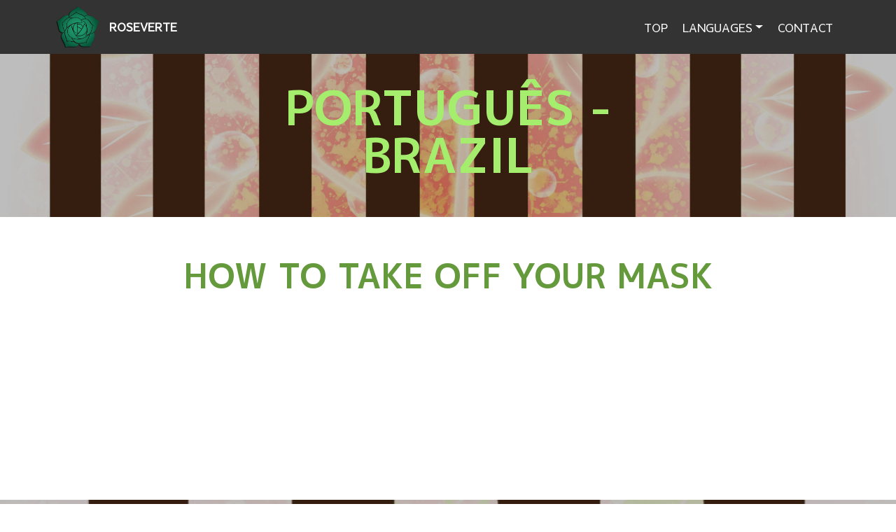

--- FILE ---
content_type: text/html
request_url: https://www.roseverte.net/others/brazil.html
body_size: 3640
content:
<!DOCTYPE html>
<html  >
<head>
  
  <meta charset="UTF-8">
  <meta http-equiv="X-UA-Compatible" content="IE=edge">
  
  <meta name="viewport" content="width=device-width, initial-scale=1, minimum-scale=1">
  <link rel="shortcut icon" href="assets/images/rose-shadow-124x119.png" type="image/x-icon">
  <meta name="description" content="An indie game developer, specialized in developing shoujo manga styled games, such as otome games or mystery games.
少女漫画風ゲーム（乙女とミステリーゲーム）を制作しております。">
  
  
  <title>ROSEVERTE | Portuguese - Brazil</title>
  <link rel="stylesheet" href="assets/web/assets/mobirise-icons/mobirise-icons.css">
  <link rel="stylesheet" href="assets/bootstrap/css/bootstrap.min.css">
  <link rel="stylesheet" href="assets/bootstrap/css/bootstrap-grid.min.css">
  <link rel="stylesheet" href="assets/bootstrap/css/bootstrap-reboot.min.css">
  <link rel="stylesheet" href="assets/socicon/css/styles.css">
  <link rel="stylesheet" href="assets/tether/tether.min.css">
  <link rel="stylesheet" href="assets/dropdown/css/style.css">
  <link rel="stylesheet" href="assets/animatecss/animate.min.css">
  <link rel="stylesheet" href="assets/theme/css/style.css">
  <link rel="preload" as="style" href="assets/mobirise/css/mbr-additional.css"><link rel="stylesheet" href="assets/mobirise/css/mbr-additional.css" type="text/css">
  
  
  <meta name="twitter:card" content="summary_large_image">
<meta name="twitter:site" content="@rosevertegames">
<meta name="twitter:creator" content="@rosevertegames">
<meta name="twitter:title" content="ROSEVERTE">
<meta name="twitter:description" content="Indie Visual Novel Developer, mostly develops otome games. 主に乙女―ゲームを制作するインディーズゲーム開発者">
<meta name="twitter:image" content="https://www.roseverte.net/images/twitter.jpg">

<meta property="og:url" content="https://www.roseverte.net" />
<meta property="og:title" content="ROSEVERTE" />
<meta property="og:description" content="Indie Visual Novel Developer, mostly develops otome games. 主に乙女―ゲームを制作するインディーズゲーム開発者" />
<meta property="og:image" content="https://www.roseverte.net/images/twitter.jpg" />
<meta property="fb:app_id" content="243757725727513" />
<!-- Global site tag (gtag.js) - Google Analytics -->
<script async src="https://www.googletagmanager.com/gtag/js?id=UA-18745227-2"></script>
<script>
  window.dataLayer = window.dataLayer || [];
  function gtag(){dataLayer.push(arguments);}
  gtag('js', new Date());

  gtag('config', 'UA-18745227-2');
</script>
<link rel="preconnect" href="https://fonts.googleapis.com">
<link rel="preconnect" href="https://fonts.gstatic.com" crossorigin>
<link href="https://fonts.googleapis.com/css2?family=Noto+Sans+KR&family=Noto+Sans+SC&display=swap" rel="stylesheet">
</head>
<body>
  <section class="menu cid-t2v2XFXAZB" once="menu" id="menu1-4u">

    

    <nav class="navbar navbar-expand beta-menu navbar-dropdown align-items-center navbar-fixed-top navbar-toggleable-sm">
        <button class="navbar-toggler navbar-toggler-right" type="button" data-toggle="collapse" data-target="#navbarSupportedContent" aria-controls="navbarSupportedContent" aria-expanded="false" aria-label="Toggle navigation">
            <div class="hamburger">
                <span></span>
                <span></span>
                <span></span>
                <span></span>
            </div>
        </button>
        <div class="menu-logo">
            <div class="navbar-brand">
                <span class="navbar-logo">
                    <a href="https://roseverte.net">
                         <img src="assets/images/rose-shadow-124x119.png" alt="" title="" style="height: 3.8rem;">
                    </a>
                </span>
                <span class="navbar-caption-wrap"><a class="navbar-caption text-white display-4" href="https://roseverte.net" target="_blank">
                        ROSEVERTE</a></span>
            </div>
        </div>
        <div class="collapse navbar-collapse" id="navbarSupportedContent">
            <ul class="navbar-nav nav-dropdown nav-right" data-app-modern-menu="true"><li class="nav-item"><a class="nav-link link text-white display-4" href="#top">TOP</a></li>
                <li class="nav-item dropdown"><a class="nav-link link text-white dropdown-toggle display-4" href="index.html" data-toggle="dropdown-submenu" aria-expanded="true">LANGUAGES</a><div class="dropdown-menu"><a class="text-white dropdown-item display-4" href="index.html">DEUTSCH (GERMAN)<br></a><a class="text-white dropdown-item display-4" href="french.html">FRANÇAIS (FRENCH)<br></a><a class="text-white dropdown-item display-4" href="polish.html">POLSKI (POLISH)<br></a><a class="text-white dropdown-item display-4" href="russian.html">PУССКИЙ (RUSSIAN)<br></a><a class="text-white dropdown-item display-4" href="ukrainian.html">УКРАЇНСЬКА (UKRAINIAN)<br></a><a class="text-white dropdown-item display-4" href="spanish.html">ESPAÑOL (SPANISH)<br></a><a class="text-white dropdown-item display-4" href="chinese.html" style="font-family:'Noto Sans SC';font-weight:400">简体中文/繁體中文 (CHINESE)<br></a><a class="text-white dropdown-item display-4" href="korean.html" style="font-family:'Noto Sans KR';font-weight:300">한국어 (KOREAN)<br></a><a class="text-white dropdown-item display-4" href="brazil.html">PORTUGUÊS (PORTUGUESE)<br></a><a class="text-white dropdown-item display-4" href="turkish.html">TÜRKÇE (TURKISH)<br></a><a class="text-white dropdown-item display-4" href="italian.html">ITALIANO (ITALIAN)<br></a></div></li>
                
                
                
                
                <li class="nav-item"><a class="nav-link link text-white display-4" href="#bottom">CONTACT</a></li></ul>
            
        </div>
    </nav>
</section>

<section class="mbr-section content5 cid-t2v2XEtIQa" id="content5-4q">

    

    <div class="mbr-overlay" style="opacity: 0.3; background-color: rgb(35, 35, 35);">
    </div>

    <div class="container">
        <div class="media-container-row">
            <div class="title col-12 col-md-8">
                <h2 class="align-center mbr-bold mbr-white pb-3 mbr-fonts-style display-1">PORTUGUÊS - BRAZIL</h2>
               
            </div>
        </div>
    </div>
</section>

<section class="mbr-section info3 cid-t2v2XEPfkT" id="info3-4r">

    

    

    <div class="container">
        <div class="row justify-content-center">
            <div class="media-container-column title col-12 col-md-10"><h2 class="align-center mbr-bold mbr-white pb-3 mbr-fonts-style display-2">HOW TO TAKE OFF YOUR MASK</h2>
                <p class="mbr-text align-center mbr-white mbr-fonts-style display-7">
                    <iframe src="https://store.steampowered.com/widget/365350/" frameborder="0" width="646" height="190" maximum-width="100%"></iframe><!--<br>
                    <iframe src="https://store.steampowered.com/widget/335660/" frameborder="0" width="646" height="190" maximum-width="100%"></iframe><br>
                    <iframe src="https://store.steampowered.com/widget/336460/" frameborder="0" width="646" height="190" maximum-width="100%"></iframe>-->
                </p>
                
               <!-- <h2 mbr-if="showTitle" class="align-center mbr-bold mbr-white pb-3 mbr-fonts-style" mbr-theme-style="display-2">HOW TO TAKE OFF YOUR MASK REMASTERED</h2>
                <p class="mbr-text align-center mbr-white mbr-fonts-style" mbr-theme-style="display-7" mbr-if="showText" mbr-article data-app-selector=".mbr-text, .mbr-section-btn" data-multiline>
                    <iframe src="https://store.steampowered.com/widget/1815750/" frameborder="0" width="646" height="190" maximum-width="100%"></iframe>
                 <iframe frameborder="0" src="https://itch.io/embed/1384848?bg_color=ffffff&amp;fg_color=222222&amp;link_color=107c1d&amp;border_color=6baa7c" width="552" height="167"><a href="https://roseverte.itch.io/how-to-take-off-your-mask-remastered">How to Take Off Your Mask Remastered by roseverte</a></iframe>
                </p>-->
            </div>
        </div>
    </div>
</section>

<section class="mbr-section info3 cid-t4FBirR0oW" id="info3-57">

    

    <div class="mbr-overlay" style="opacity: 0.3; background-color: rgb(35, 35, 35);">
    </div>

    <div class="container">
        <div class="row justify-content-center">
            <div class="media-container-column title col-12 col-md-10">
                <h2 class="align-center mbr-bold mbr-white pb-3 mbr-fonts-style display-2">HOW TO TAKE OFF YOUR MASK REMASTERED<br></h2>
                <p class="mbr-text align-center mbr-white mbr-fonts-style display-7">
                    <iframe src="https://store.steampowered.com/widget/1815750/" frameborder="0" width="646" height="190" maximum-width="100%"></iframe><br>
                    <iframe frameborder="0" src="https://itch.io/embed/1384848?bg_color=ffffff&amp;fg_color=222222&amp;link_color=107c1d&amp;border_color=6baa7c" width="552" height="167"><a href="https://roseverte.itch.io/how-to-take-off-your-mask-remastered">How to Take Off Your Mask Remastered by roseverte</a></iframe><br>
                  <a href="https://play.google.com/store/apps/details?id=net.roseverte.anahazuremastered&pcampaignid=pcampaignidMKT-Other-global-all-co-prtnr-py-PartBadge-Mar2515-1" target="_blank"><img alt="Get it on Google Play" style="height:100px;display:inline-block;vertical-align:top;overflow:hidden;padding:5px" src="https://play.google.com/intl/pt_br/badges/static/images/badges/pt_badge_web_generic.png"></a>
                    <a href="https://apps.apple.com/br/app/id6450533572?itsct=apps_box_badge&itscg=30200" style="display: inline-block; overflow: hidden; border-radius: 13px; width: 250px;height:100px;" target="_blank"><img src="https://tools.applemediaservices.com/api/badges/download-on-the-app-store/black/pt-br?size=250x83&releaseDate=1486339200" alt="Download on the App Store" style="border-radius: 13px; width: 250px; height: 100px;padding:16px;"></a>
                    <a href="http://www.amazon.com.br/gp/mas/dl/android?p=net.roseverte.anahazuremastered" target="_blank"><img src="https://roseverte.net/images/amazonbr.png" style="height:103px;display:inline-block;vertical-align:top;overflow:hidden;padding:20px;"></a>
               
                
                </p><h2 class="align-center mbr-bold mbr-white pb-3 mbr-fonts-style display-2">HOW TO FOOL A LIAR KING REMASTERED<br></h2>
                <p class="mbr-text align-center mbr-white mbr-fonts-style display-7">
                    <iframe src="https://store.steampowered.com/widget/1815800/" frameborder="0" width="646" height="190" maximum-width="100%"></iframe><br>
                    <iframe frameborder="0" src="https://itch.io/embed/1397881?bg_color=ffffff&amp;fg_color=222222&amp;link_color=854bcf&amp;border_color=9065bc" width="552" height="167"><a href="https://roseverte.itch.io/how-to-fool-a-liar-king-remastered">How to Fool a Liar King Remastered by roseverte</a></iframe><br>
                    <a href="https://play.google.com/store/apps/details?id=net.roseverte.usodamaremastered&pcampaignid=pcampaignidMKT-Other-global-all-co-prtnr-py-PartBadge-Mar2515-1" target="_blank"><img alt="Get it on Google Play" style="height:100px;display:inline-block;vertical-align:top;overflow:hidden;padding:5px" src="https://play.google.com/intl/pt_br/badges/static/images/badges/pt_badge_web_generic.png"></a>
                    <a href="https://apps.apple.com/br/app/id6451063249?itsct=apps_box_badge&itscg=30200" style="display: inline-block; overflow: hidden; border-radius: 13px; width: 250px;height:100px;" target="_blank"><img src="https://tools.applemediaservices.com/api/badges/download-on-the-app-store/black/pt-br?size=250x83&releaseDate=1486339200" alt="Download on the App Store" style="border-radius: 13px; width: 250px; height: 100px;padding:16px;"></a>
                    <a href="http://www.amazon.com.br/gp/mas/dl/android?p=net.roseverte.usodamaremastered" target="_blank"><img src="https://roseverte.net/images/amazonbr.png" style="height:103px;display:inline-block;vertical-align:top;overflow:hidden;padding:20px;"></a>
                
               <!-- </p><h2 mbr-if="showTitle" class="align-center mbr-bold mbr-white pb-3 mbr-fonts-style" mbr-theme-style="display-2">HOW TO SING TO OPEN YOUR HEART REMASTERED<br></h2>
                <p class="mbr-text align-center mbr-white mbr-fonts-style" mbr-theme-style="display-7" mbr-if="showText" mbr-article data-app-selector=".mbr-text, .mbr-section-btn" data-multiline>
                    <iframe src="https://store.steampowered.com/widget/1815820/" frameborder="0" width="646" height="190" maximum-width="100%"></iframe><br>
                    <iframe frameborder="0" src="https://itch.io/embed/1397899?bg_color=ffffff&fg_color=222222&link_color=3b1cd1&border_color=91b16c" width="552" height="167"><a href="https://roseverte.itch.io/how-to-sing-to-open-your-heart-remastered">How to Sing to Open Your Heart Remastered by roseverte</a></iframe>-->
                    <!--<a href="https://play.google.com/store/apps/details?id=air.net.roseverte.htfalk.en&pcampaignid=MKT-Other-global-all-co-prtnr-py-PartBadge-Mar2515-1" target="_blank"><img alt="Disponible sur Google Play" src="https://play.google.com/intl/en_us/badges/static/images/badges/fr_badge_web_generic.png" style="height:100px;display:inline-block;vertical-align:top;overflow:hidden;"></a>
                    <a href="https://apps.apple.com/fr/app/how-to-fool-a-liar-king/id1323765457?ls=1" style="display:inline-block;overflow:hidden;background:url(https://linkmaker.itunes.apple.com/fr-fr/badge-lrg.svg?releaseDate=2019-03-13&kind=iossoftware&bubble=ios_apps) no-repeat;width:250px;height:100px;padding:30px;background-position:center;background-size:220px;" target="_blank"></a>
                     <a href="https://www.amazon.fr/gp/product/B078MN1Q72" target="_blank"><img src="https://roseverte.net/images/amazonfr.png" style="height:103px;display:inline-block;vertical-align:top;overflow:hidden;padding:20px;"></a>
                </p>-->
                
            </p></div>
        </div>
    </div>
</section>

<section class="mbr-section content5 cid-t2v2XFanOD" id="content5-4s">

    

    

    <div class="container">
        <div class="media-container-row">
            <div class="title col-12 col-md-8">
                <h2 class="align-center mbr-bold mbr-white pb-3 mbr-fonts-style display-2">
                    CONTACT</h2>
                <h3 class="mbr-section-subtitle align-center mbr-light mbr-white pb-3 mbr-fonts-style display-5">
                    All supports and inquiries are only in English or Japanese.<br>Please use the contact form <a href="https://roseverte.net/en/index.html#form1-1n" target="_blank" class="text-primary"><strong>here</strong></a> for inquiries and <a href="https://roseverte.net/esupport.html" target="_blank" class="text-primary"><strong>here</strong></a> for the games support.</h3>
                
                
            </div>
        </div>
    </div>
</section>

<section once="" class="cid-t2v2XFrUdw" id="footer7-4t">

    

    

    <div class="container">
        <div class="media-container-row align-center mbr-white">
            
            <div class="row social-row">
                <div class="social-list align-right pb-2">
                    
                    
                    
                    
                    
                <div class="soc-item">
                        <a href="https://twitter.com/roseverte_JA" target="_blank">
                            <span class="mbr-iconfont mbr-iconfont-social socicon-twitter socicon"></span>
                        </a>
                    </div><div class="soc-item">
                        <a href="https://www.facebook.com/roseverte.games/" target="_blank">
                            <span class="mbr-iconfont mbr-iconfont-social socicon-facebook socicon"></span>
                        </a>
                    </div><div class="soc-item">
                        <a href="https://www.youtube.com/c/roseverte" target="_blank">
                            <span class="mbr-iconfont mbr-iconfont-social socicon-youtube socicon"></span>
                        </a>
                    </div><div class="soc-item">
                        <a href="https://store.steampowered.com/publisher/roseVeRte" target="_blank">
                            <span class="mbr-iconfont mbr-iconfont-social socicon-steam socicon"></span>
                        </a>
                    </div><div class="soc-item">
                        <a href="https://discord.gg/ZgvbdRM" target="_blank">
                            <span class="mbr-iconfont mbr-iconfont-social socicon-discord socicon"></span>
                        </a>
                    </div></div>
            </div>
            <div class="row row-copirayt">
                <p class="mbr-text mb-0 mbr-fonts-style mbr-white align-center display-7">
                    © <span id="year"></span> ROSEVERTE - All Rights Reserved
                </p>
            </div>
        </div>
    </div>
</section>


  <script src="assets/web/assets/jquery/jquery.min.js"></script>
  <script src="assets/popper/popper.min.js"></script>
  <script src="assets/bootstrap/js/bootstrap.min.js"></script>
  <script src="assets/smoothscroll/smooth-scroll.js"></script>
  <script src="assets/tether/tether.min.js"></script>
  <script src="assets/viewportchecker/jquery.viewportchecker.js"></script>
  <script src="assets/dropdown/js/nav-dropdown.js"></script>
  <script src="assets/dropdown/js/navbar-dropdown.js"></script>
  <script src="assets/touchswipe/jquery.touch-swipe.min.js"></script>
  <script src="assets/theme/js/script.js"></script>
  
  
            <script>
                new Date().getFullYear()  // returns the current year
                document.getElementById("year").innerHTML = new Date().getFullYear();
            </script>
 <div id="scrollToTop" class="scrollToTop mbr-arrow-up"><a style="text-align: center;"><i class="mbr-arrow-up-icon mbr-arrow-up-icon-cm cm-icon cm-icon-smallarrow-up"></i></a></div>
    <input name="animation" type="hidden">
  </body>
</html>

--- FILE ---
content_type: text/css
request_url: https://www.roseverte.net/others/assets/mobirise/css/mbr-additional.css
body_size: 8001
content:
@import url(https://fonts.googleapis.com/css?family=M+PLUS+1p:100,300,400,500,700,800,900&display=swap);
@import url(https://fonts.googleapis.com/css?family=Sawarabi+Gothic:400&display=swap);





body {
  font-family: Rubik;
}
.display-1 {
  font-family: 'M PLUS 1p', sans-serif;
  font-size: 4.25rem;
  font-display: swap;
}
.display-1 > .mbr-iconfont {
  font-size: 6.8rem;
}
.display-2 {
  font-family: 'M PLUS 1p', sans-serif;
  font-size: 3rem;
  font-display: swap;
}
.display-2 > .mbr-iconfont {
  font-size: 4.8rem;
}
.display-4 {
  font-family: 'Sawarabi Gothic', sans-serif;
  font-size: 1rem;
  font-display: swap;
}
.display-4 > .mbr-iconfont {
  font-size: 1.6rem;
}
.display-5 {
  font-family: 'M PLUS 1p', sans-serif;
  font-size: 1.5rem;
  font-display: swap;
}
.display-5 > .mbr-iconfont {
  font-size: 2.4rem;
}
.display-7 {
  font-family: 'Sawarabi Gothic', sans-serif;
  font-size: 1rem;
  font-display: swap;
}
.display-7 > .mbr-iconfont {
  font-size: 1.6rem;
}
/* ---- Fluid typography for mobile devices ---- */
/* 1.4 - font scale ratio ( bootstrap == 1.42857 ) */
/* 100vw - current viewport width */
/* (48 - 20)  48 == 48rem == 768px, 20 == 20rem == 320px(minimal supported viewport) */
/* 0.65 - min scale variable, may vary */
@media (max-width: 768px) {
  .display-1 {
    font-size: 3.4rem;
    font-size: calc( 2.1374999999999997rem + (4.25 - 2.1374999999999997) * ((100vw - 20rem) / (48 - 20)));
    line-height: calc( 1.4 * (2.1374999999999997rem + (4.25 - 2.1374999999999997) * ((100vw - 20rem) / (48 - 20))));
  }
  .display-2 {
    font-size: 2.4rem;
    font-size: calc( 1.7rem + (3 - 1.7) * ((100vw - 20rem) / (48 - 20)));
    line-height: calc( 1.4 * (1.7rem + (3 - 1.7) * ((100vw - 20rem) / (48 - 20))));
  }
  .display-4 {
    font-size: 0.8rem;
    font-size: calc( 1rem + (1 - 1) * ((100vw - 20rem) / (48 - 20)));
    line-height: calc( 1.4 * (1rem + (1 - 1) * ((100vw - 20rem) / (48 - 20))));
  }
  .display-5 {
    font-size: 1.2rem;
    font-size: calc( 1.175rem + (1.5 - 1.175) * ((100vw - 20rem) / (48 - 20)));
    line-height: calc( 1.4 * (1.175rem + (1.5 - 1.175) * ((100vw - 20rem) / (48 - 20))));
  }
}
/* Buttons */
.btn {
  padding: 1rem 3rem;
  border-radius: 3px;
}
.btn-sm {
  padding: 0.6rem 1.5rem;
  border-radius: 3px;
}
.btn-md {
  padding: 1rem 3rem;
  border-radius: 3px;
}
.btn-lg {
  padding: 1.2rem 3.2rem;
  border-radius: 3px;
}
.bg-primary {
  background-color: #86c954 !important;
}
.bg-success {
  background-color: #f7ed4a !important;
}
.bg-info {
  background-color: #82786e !important;
}
.bg-warning {
  background-color: #a4ed6d !important;
}
.bg-danger {
  background-color: #b1a374 !important;
}
.btn-primary,
.btn-primary:active {
  background-color: #86c954 !important;
  border-color: #86c954 !important;
  color: #ffffff !important;
}
.btn-primary:hover,
.btn-primary:focus,
.btn-primary.focus,
.btn-primary.active {
  color: #ffffff !important;
  background-color: #609e32 !important;
  border-color: #609e32 !important;
}
.btn-primary.disabled,
.btn-primary:disabled {
  color: #ffffff !important;
  background-color: #609e32 !important;
  border-color: #609e32 !important;
}
.btn-secondary,
.btn-secondary:active {
  background-color: #ff3366 !important;
  border-color: #ff3366 !important;
  color: #ffffff !important;
}
.btn-secondary:hover,
.btn-secondary:focus,
.btn-secondary.focus,
.btn-secondary.active {
  color: #ffffff !important;
  background-color: #e50039 !important;
  border-color: #e50039 !important;
}
.btn-secondary.disabled,
.btn-secondary:disabled {
  color: #ffffff !important;
  background-color: #e50039 !important;
  border-color: #e50039 !important;
}
.btn-info,
.btn-info:active {
  background-color: #82786e !important;
  border-color: #82786e !important;
  color: #ffffff !important;
}
.btn-info:hover,
.btn-info:focus,
.btn-info.focus,
.btn-info.active {
  color: #ffffff !important;
  background-color: #59524b !important;
  border-color: #59524b !important;
}
.btn-info.disabled,
.btn-info:disabled {
  color: #ffffff !important;
  background-color: #59524b !important;
  border-color: #59524b !important;
}
.btn-success,
.btn-success:active {
  background-color: #f7ed4a !important;
  border-color: #f7ed4a !important;
  color: #3f3c03 !important;
}
.btn-success:hover,
.btn-success:focus,
.btn-success.focus,
.btn-success.active {
  color: #3f3c03 !important;
  background-color: #eadd0a !important;
  border-color: #eadd0a !important;
}
.btn-success.disabled,
.btn-success:disabled {
  color: #3f3c03 !important;
  background-color: #eadd0a !important;
  border-color: #eadd0a !important;
}
.btn-warning,
.btn-warning:active {
  background-color: #a4ed6d !important;
  border-color: #a4ed6d !important;
  color: #29510a !important;
}
.btn-warning:hover,
.btn-warning:focus,
.btn-warning.focus,
.btn-warning.active {
  color: #29510a !important;
  background-color: #7ae529 !important;
  border-color: #7ae529 !important;
}
.btn-warning.disabled,
.btn-warning:disabled {
  color: #29510a !important;
  background-color: #7ae529 !important;
  border-color: #7ae529 !important;
}
.btn-danger,
.btn-danger:active {
  background-color: #b1a374 !important;
  border-color: #b1a374 !important;
  color: #ffffff !important;
}
.btn-danger:hover,
.btn-danger:focus,
.btn-danger.focus,
.btn-danger.active {
  color: #ffffff !important;
  background-color: #8b7d4e !important;
  border-color: #8b7d4e !important;
}
.btn-danger.disabled,
.btn-danger:disabled {
  color: #ffffff !important;
  background-color: #8b7d4e !important;
  border-color: #8b7d4e !important;
}
.btn-white {
  color: #333333 !important;
}
.btn-white,
.btn-white:active {
  background-color: #ffffff !important;
  border-color: #ffffff !important;
  color: #808080 !important;
}
.btn-white:hover,
.btn-white:focus,
.btn-white.focus,
.btn-white.active {
  color: #808080 !important;
  background-color: #d9d9d9 !important;
  border-color: #d9d9d9 !important;
}
.btn-white.disabled,
.btn-white:disabled {
  color: #808080 !important;
  background-color: #d9d9d9 !important;
  border-color: #d9d9d9 !important;
}
.btn-black,
.btn-black:active {
  background-color: #333333 !important;
  border-color: #333333 !important;
  color: #ffffff !important;
}
.btn-black:hover,
.btn-black:focus,
.btn-black.focus,
.btn-black.active {
  color: #ffffff !important;
  background-color: #0d0d0d !important;
  border-color: #0d0d0d !important;
}
.btn-black.disabled,
.btn-black:disabled {
  color: #ffffff !important;
  background-color: #0d0d0d !important;
  border-color: #0d0d0d !important;
}
.btn-primary-outline,
.btn-primary-outline:active {
  background: none;
  border-color: #558b2c;
  color: #558b2c;
}
.btn-primary-outline:hover,
.btn-primary-outline:focus,
.btn-primary-outline.focus,
.btn-primary-outline.active {
  color: #ffffff;
  background-color: #86c954;
  border-color: #86c954;
}
.btn-primary-outline.disabled,
.btn-primary-outline:disabled {
  color: #ffffff !important;
  background-color: #86c954 !important;
  border-color: #86c954 !important;
}
.btn-secondary-outline,
.btn-secondary-outline:active {
  background: none;
  border-color: #cc0033;
  color: #cc0033;
}
.btn-secondary-outline:hover,
.btn-secondary-outline:focus,
.btn-secondary-outline.focus,
.btn-secondary-outline.active {
  color: #ffffff;
  background-color: #ff3366;
  border-color: #ff3366;
}
.btn-secondary-outline.disabled,
.btn-secondary-outline:disabled {
  color: #ffffff !important;
  background-color: #ff3366 !important;
  border-color: #ff3366 !important;
}
.btn-info-outline,
.btn-info-outline:active {
  background: none;
  border-color: #4b453f;
  color: #4b453f;
}
.btn-info-outline:hover,
.btn-info-outline:focus,
.btn-info-outline.focus,
.btn-info-outline.active {
  color: #ffffff;
  background-color: #82786e;
  border-color: #82786e;
}
.btn-info-outline.disabled,
.btn-info-outline:disabled {
  color: #ffffff !important;
  background-color: #82786e !important;
  border-color: #82786e !important;
}
.btn-success-outline,
.btn-success-outline:active {
  background: none;
  border-color: #d2c609;
  color: #d2c609;
}
.btn-success-outline:hover,
.btn-success-outline:focus,
.btn-success-outline.focus,
.btn-success-outline.active {
  color: #3f3c03;
  background-color: #f7ed4a;
  border-color: #f7ed4a;
}
.btn-success-outline.disabled,
.btn-success-outline:disabled {
  color: #3f3c03 !important;
  background-color: #f7ed4a !important;
  border-color: #f7ed4a !important;
}
.btn-warning-outline,
.btn-warning-outline:active {
  background: none;
  border-color: #6dd91b;
  color: #6dd91b;
}
.btn-warning-outline:hover,
.btn-warning-outline:focus,
.btn-warning-outline.focus,
.btn-warning-outline.active {
  color: #29510a;
  background-color: #a4ed6d;
  border-color: #a4ed6d;
}
.btn-warning-outline.disabled,
.btn-warning-outline:disabled {
  color: #29510a !important;
  background-color: #a4ed6d !important;
  border-color: #a4ed6d !important;
}
.btn-danger-outline,
.btn-danger-outline:active {
  background: none;
  border-color: #7a6e45;
  color: #7a6e45;
}
.btn-danger-outline:hover,
.btn-danger-outline:focus,
.btn-danger-outline.focus,
.btn-danger-outline.active {
  color: #ffffff;
  background-color: #b1a374;
  border-color: #b1a374;
}
.btn-danger-outline.disabled,
.btn-danger-outline:disabled {
  color: #ffffff !important;
  background-color: #b1a374 !important;
  border-color: #b1a374 !important;
}
.btn-black-outline,
.btn-black-outline:active {
  background: none;
  border-color: #000000;
  color: #000000;
}
.btn-black-outline:hover,
.btn-black-outline:focus,
.btn-black-outline.focus,
.btn-black-outline.active {
  color: #ffffff;
  background-color: #333333;
  border-color: #333333;
}
.btn-black-outline.disabled,
.btn-black-outline:disabled {
  color: #ffffff !important;
  background-color: #333333 !important;
  border-color: #333333 !important;
}
.btn-white-outline,
.btn-white-outline:active,
.btn-white-outline.active {
  background: none;
  border-color: #ffffff;
  color: #ffffff;
}
.btn-white-outline:hover,
.btn-white-outline:focus,
.btn-white-outline.focus {
  color: #333333;
  background-color: #ffffff;
  border-color: #ffffff;
}
.text-primary {
  color: #86c954 !important;
}
.text-secondary {
  color: #ff3366 !important;
}
.text-success {
  color: #f7ed4a !important;
}
.text-info {
  color: #82786e !important;
}
.text-warning {
  color: #a4ed6d !important;
}
.text-danger {
  color: #b1a374 !important;
}
.text-white {
  color: #ffffff !important;
}
.text-black {
  color: #000000 !important;
}
a.text-primary:hover,
a.text-primary:focus {
  color: #558b2c !important;
}
a.text-secondary:hover,
a.text-secondary:focus {
  color: #cc0033 !important;
}
a.text-success:hover,
a.text-success:focus {
  color: #d2c609 !important;
}
a.text-info:hover,
a.text-info:focus {
  color: #4b453f !important;
}
a.text-warning:hover,
a.text-warning:focus {
  color: #6dd91b !important;
}
a.text-danger:hover,
a.text-danger:focus {
  color: #7a6e45 !important;
}
a.text-white:hover,
a.text-white:focus {
  color: #b3b3b3 !important;
}
a.text-black:hover,
a.text-black:focus {
  color: #4d4d4d !important;
}
.alert-success {
  background-color: #70c770;
}
.alert-info {
  background-color: #82786e;
}
.alert-warning {
  background-color: #a4ed6d;
}
.alert-danger {
  background-color: #b1a374;
}
.mbr-section-btn a.btn:not(.btn-form) {
  border-radius: 100px;
}
.mbr-section-btn a.btn:not(.btn-form):hover,
.mbr-section-btn a.btn:not(.btn-form):focus {
  box-shadow: none !important;
}
.mbr-section-btn a.btn:not(.btn-form):hover,
.mbr-section-btn a.btn:not(.btn-form):focus {
  box-shadow: 0 10px 40px 0 rgba(0, 0, 0, 0.2) !important;
  -webkit-box-shadow: 0 10px 40px 0 rgba(0, 0, 0, 0.2) !important;
}
.mbr-gallery-filter li a {
  border-radius: 100px !important;
}
.mbr-gallery-filter li.active .btn {
  background-color: #86c954;
  border-color: #86c954;
  color: #ffffff;
}
.mbr-gallery-filter li.active .btn:focus {
  box-shadow: none;
}
.nav-tabs .nav-link {
  border-radius: 100px !important;
}
a,
a:hover {
  color: #86c954;
}
.mbr-plan-header.bg-primary .mbr-plan-subtitle,
.mbr-plan-header.bg-primary .mbr-plan-price-desc {
  color: #f4faef;
}
.mbr-plan-header.bg-success .mbr-plan-subtitle,
.mbr-plan-header.bg-success .mbr-plan-price-desc {
  color: #ffffff;
}
.mbr-plan-header.bg-info .mbr-plan-subtitle,
.mbr-plan-header.bg-info .mbr-plan-price-desc {
  color: #beb8b2;
}
.mbr-plan-header.bg-warning .mbr-plan-subtitle,
.mbr-plan-header.bg-warning .mbr-plan-price-desc {
  color: #ffffff;
}
.mbr-plan-header.bg-danger .mbr-plan-subtitle,
.mbr-plan-header.bg-danger .mbr-plan-price-desc {
  color: #dfd9c6;
}
/* Scroll to top button*/
#scrollToTop a {
  border-radius: 100px;
}
.form-control {
  font-family: 'Sawarabi Gothic', sans-serif;
  font-size: 1rem;
  font-display: swap;
}
.form-control > .mbr-iconfont {
  font-size: 1.6rem;
}
blockquote {
  border-color: #86c954;
}
/* Forms */
.mbr-form .btn {
  margin: .4rem 0;
}
.mbr-form .input-group-btn a.btn {
  border-radius: 100px !important;
}
.mbr-form .input-group-btn a.btn:hover {
  box-shadow: 0 10px 40px 0 rgba(0, 0, 0, 0.2);
}
.mbr-form .input-group-btn button[type="submit"] {
  border-radius: 100px !important;
  padding: 1rem 3rem;
}
.mbr-form .input-group-btn button[type="submit"]:hover {
  box-shadow: 0 10px 40px 0 rgba(0, 0, 0, 0.2);
}
@media (max-width: 767px) {
  .btn {
    font-size: .75rem !important;
  }
  .btn .mbr-iconfont {
    font-size: 1rem !important;
  }
}
/* Footer */
.mbr-footer-content li::before,
.mbr-footer .mbr-contacts li::before {
  background: #86c954;
}
.mbr-footer-content li a:hover,
.mbr-footer .mbr-contacts li a:hover {
  color: #86c954;
}
.footer3 input[type="email"],
.footer4 input[type="email"] {
  border-radius: 100px !important;
}
.footer3 .input-group-btn a.btn,
.footer4 .input-group-btn a.btn {
  border-radius: 100px !important;
}
.footer3 .input-group-btn button[type="submit"],
.footer4 .input-group-btn button[type="submit"] {
  border-radius: 100px !important;
}
/* Headers*/
.header13 .form-inline input[type="email"],
.header14 .form-inline input[type="email"] {
  border-radius: 100px;
}
.header13 .form-inline input[type="text"],
.header14 .form-inline input[type="text"] {
  border-radius: 100px;
}
.header13 .form-inline input[type="tel"],
.header14 .form-inline input[type="tel"] {
  border-radius: 100px;
}
.header13 .form-inline a.btn,
.header14 .form-inline a.btn {
  border-radius: 100px;
}
.header13 .form-inline button,
.header14 .form-inline button {
  border-radius: 100px !important;
}
@media screen and (-ms-high-contrast: active), (-ms-high-contrast: none) {
  .card-wrapper {
    flex: auto !important;
  }
}
.jq-selectbox li:hover,
.jq-selectbox li.selected {
  background-color: #86c954;
  color: #ffffff;
}
.jq-selectbox .jq-selectbox__trigger-arrow,
.jq-number__spin.minus:after,
.jq-number__spin.plus:after {
  transition: 0.4s;
  border-top-color: currentColor;
  border-bottom-color: currentColor;
}
.jq-selectbox:hover .jq-selectbox__trigger-arrow,
.jq-number__spin.minus:hover:after,
.jq-number__spin.plus:hover:after {
  border-top-color: #86c954;
  border-bottom-color: #86c954;
}
.xdsoft_datetimepicker .xdsoft_calendar td.xdsoft_default,
.xdsoft_datetimepicker .xdsoft_calendar td.xdsoft_current,
.xdsoft_datetimepicker .xdsoft_timepicker .xdsoft_time_box > div > div.xdsoft_current {
  color: #000000 !important;
  background-color: #86c954 !important;
  box-shadow: none !important;
}
.xdsoft_datetimepicker .xdsoft_calendar td:hover,
.xdsoft_datetimepicker .xdsoft_timepicker .xdsoft_time_box > div > div:hover {
  color: #ffffff !important;
  background: #ff3366 !important;
  box-shadow: none !important;
}
.lazy-bg {
  background-image: none !important;
}
.lazy-placeholder:not(section),
.lazy-none {
  display: block;
  position: relative;
  padding-bottom: 56.25%;
}
iframe.lazy-placeholder,
.lazy-placeholder:after {
  content: '';
  position: absolute;
  width: 100px;
  height: 100px;
  background: transparent no-repeat center;
  background-size: contain;
  top: 50%;
  left: 50%;
  transform: translateX(-50%) translateY(-50%);
  background-image: url("data:image/svg+xml;charset=UTF-8,%3csvg width='32' height='32' viewBox='0 0 64 64' xmlns='http://www.w3.org/2000/svg' stroke='%2386c954' %3e%3cg fill='none' fill-rule='evenodd'%3e%3cg transform='translate(16 16)' stroke-width='2'%3e%3ccircle stroke-opacity='.5' cx='16' cy='16' r='16'/%3e%3cpath d='M32 16c0-9.94-8.06-16-16-16'%3e%3canimateTransform attributeName='transform' type='rotate' from='0 16 16' to='360 16 16' dur='1s' repeatCount='indefinite'/%3e%3c/path%3e%3c/g%3e%3c/g%3e%3c/svg%3e");
}
section.lazy-placeholder:after {
  opacity: 0.3;
}
.cid-rjRPmWARtf {
  padding-top: 120px;
  padding-bottom: 30px;
  background-image: url("../../../assets/images/background-test2-1960x1080.jpg");
  z-index: 1;
}
.cid-rjRPmWARtf H2 {
  color: #a4ed6d;
  z-index: 1;
}
.cid-rkIhtMzJOQ {
  padding-top: 45px;
  padding-bottom: 0px;
  background-color: #ffffff;
}
.cid-rkIhtMzJOQ .card-img {
  background-color: #fff;
}
.cid-rkIhtMzJOQ .card-box {
  padding: 2rem;
  background-color: #efefef;
}
.cid-rkIhtMzJOQ h4 {
  font-weight: 500;
  margin-bottom: 0;
  text-align: left;
}
.cid-rkIhtMzJOQ p {
  text-align: left;
}
.cid-rkIhtMzJOQ .mbr-text {
  color: #767676;
}
.cid-rkIhtMzJOQ .card-wrapper {
  height: 100%;
  box-shadow: 0px 0px 0px 0px rgba(0, 0, 0, 0);
  transition: box-shadow 0.3s;
}
.cid-rkIhtMzJOQ .card-wrapper:hover {
  box-shadow: 0px 0px 30px 0px rgba(0, 0, 0, 0.05);
  transition: box-shadow 0.3s;
}
@media (min-width: 992px) {
  .cid-rkIhtMzJOQ .my-col {
    flex: 0 0 20%;
    max-width: 20%;
    padding: 15px;
    -webkit-flex: 0 0 20%;
  }
}
.cid-sUMhSioY3g {
  padding-top: 0px;
  padding-bottom: 0px;
  background-color: #ffffff;
}
.cid-sUMhSioY3g .card-img {
  background-color: #fff;
}
.cid-sUMhSioY3g .card {
  align-self: stretch;
  max-width: 500px;
}
.cid-sUMhSioY3g .card-box {
  padding: 2rem;
  background-color: #efefef;
}
.cid-sUMhSioY3g h4 {
  font-weight: 500;
  margin-bottom: 0;
  text-align: left;
}
.cid-sUMhSioY3g p {
  text-align: left;
}
.cid-sUMhSioY3g .mbr-text {
  color: #232323;
}
.cid-sUMhSioY3g .card-wrapper {
  height: 100%;
  box-shadow: 0px 0px 0px 0px rgba(0, 0, 0, 0);
  transition: box-shadow 0.3s;
}
.cid-sUMhSioY3g .card-wrapper:hover {
  box-shadow: 0px 0px 30px 0px rgba(0, 0, 0, 0.05);
  transition: box-shadow 0.3s;
}
@media (min-width: 992px) {
  .cid-sUMhSioY3g .my-col {
    flex: 0 0 20%;
    max-width: 20%;
    padding: 15px;
    -webkit-flex: 0 0 20%;
  }
}
.cid-rjRQUphNYG {
  padding-top: 60px;
  padding-bottom: 60px;
  background-image: url("../../../assets/images/background-test2-1960x1080.jpg");
}
.cid-rjRQUphNYG H2 {
  color: #a4ed6d;
  text-align: center;
  maximum-width: 100%;
}
.cid-rjRQUphNYG I {
  color: #232323;
}
.cid-rjRQUphNYG H3 {
  text-align: center;
  color: #232323;
}
.cid-rjRQUphNYG iFrame {
  max-width: 100%;
}
.cid-rjRQUphNYG SPAN {
  color: #a4ed6d;
}
.cid-rjRQUphNYG H1 {
  color: #afff00;
}
.cid-rkIgBSAiEf {
  padding-top: 60px;
  padding-bottom: 60px;
  background-color: #ffffff;
}
.cid-rkIgBSAiEf H2 {
  color: #64993c;
  text-align: center;
  maximum-width: 100%;
}
.cid-rkIgBSAiEf I {
  color: #232323;
}
.cid-rkIgBSAiEf H3 {
  text-align: center;
  color: #232323;
}
.cid-rkIgBSAiEf iFrame {
  max-width: 100%;
}
.cid-rkIh1LYFFM {
  padding-top: 60px;
  padding-bottom: 60px;
  background-image: url("../../../assets/images/background-test2-1960x1080.jpg");
}
.cid-rkIh1LYFFM H2 {
  color: #a4ed6d;
  text-align: center;
  maximum-width: 100%;
}
.cid-rkIh1LYFFM I {
  color: #232323;
}
.cid-rkIh1LYFFM H3 {
  text-align: center;
  color: #232323;
}
.cid-rkIh1LYFFM iFrame {
  max-width: 100%;
}
.cid-rkIh1LYFFM SPAN {
  color: #64993c;
}
.cid-rkIh1LYFFM H1 {
  color: #afff00;
}
.cid-rLt9eghR9i {
  padding-top: 60px;
  padding-bottom: 60px;
  background-color: #ffffff;
}
.cid-rLt9eghR9i H2 {
  color: #64993c;
  text-align: center;
  maximum-width: 100%;
}
.cid-rLt9eghR9i I {
  color: #232323;
}
.cid-rLt9eghR9i H3 {
  text-align: center;
  color: #232323;
}
.cid-rLt9eghR9i iFrame {
  max-width: 100%;
}
.cid-rLt9eghR9i SPAN {
  color: #64993c;
}
.cid-suM8HXwEm2 {
  padding-top: 60px;
  padding-bottom: 60px;
  background-image: url("../../../assets/images/background-test2-1960x1080.jpg");
}
.cid-suM8HXwEm2 H2 {
  color: #a4ed6d;
  text-align: center;
  maximum-width: 100%;
}
.cid-suM8HXwEm2 I {
  color: #232323;
}
.cid-suM8HXwEm2 H3 {
  text-align: center;
  color: #232323;
}
.cid-suM8HXwEm2 iFrame {
  max-width: 100%;
}
.cid-suM8HXwEm2 SPAN {
  color: #64993c;
}
.cid-sUMlztUZDZ {
  padding-top: 60px;
  padding-bottom: 60px;
  background-color: #ffffff;
}
.cid-sUMlztUZDZ H2 {
  color: #64993c;
  text-align: center;
  maximum-width: 100%;
}
.cid-sUMlztUZDZ I {
  color: #232323;
}
.cid-sUMlztUZDZ H3 {
  text-align: center;
  color: #232323;
}
.cid-sUMlztUZDZ iFrame {
  max-width: 100%;
}
.cid-sUMlztUZDZ SPAN {
  color: #64993c;
}
.cid-rLt9p1A5oN {
  padding-top: 60px;
  padding-bottom: 45px;
  background-image: url("../../../assets/images/background-test2-1960x1080.jpg");
}
.cid-rLt9p1A5oN H2 {
  color: #a4ed6d;
}
.cid-rLt9p1A5oN .mbr-section-subtitle {
  color: #ffffff;
}
.cid-r2ttaCqfXJ {
  padding-top: 30px;
  padding-bottom: 30px;
  background-color: #2e2e2e;
}
.cid-r2ttaCqfXJ .row-links {
  width: 100%;
  justify-content: center;
}
.cid-r2ttaCqfXJ .social-row {
  width: 100%;
  justify-content: center;
}
.cid-r2ttaCqfXJ .media-container-row {
  flex-direction: column;
  justify-content: center;
  align-items: center;
}
.cid-r2ttaCqfXJ .media-container-row .foot-menu {
  list-style: none;
  display: flex;
  justify-content: center;
  flex-wrap: wrap;
  padding: 0;
  margin-bottom: 0;
}
.cid-r2ttaCqfXJ .media-container-row .foot-menu li {
  padding: 0 1rem 1rem 1rem;
}
.cid-r2ttaCqfXJ .media-container-row .foot-menu li p {
  margin: 0;
}
.cid-r2ttaCqfXJ .media-container-row .social-list {
  padding-left: 0;
  margin-bottom: 0;
  list-style: none;
  display: flex;
  flex-wrap: wrap;
  justify-content: flex-end;
  -webkit-justify-content: flex-end;
}
.cid-r2ttaCqfXJ .media-container-row .social-list .mbr-iconfont-social {
  font-size: 1.5rem;
  color: #ffffff;
}
.cid-r2ttaCqfXJ .media-container-row .social-list .soc-item {
  margin: 0 .5rem;
}
.cid-r2ttaCqfXJ .media-container-row .social-list a {
  margin: 0;
  opacity: .5;
  -webkit-transition: .2s linear;
  transition: .2s linear;
}
.cid-r2ttaCqfXJ .media-container-row .social-list a:hover {
  opacity: 1;
}
@media (max-width: 767px) {
  .cid-r2ttaCqfXJ .media-container-row .social-list {
    justify-content: center;
    -webkit-justify-content: center;
  }
}
.cid-r2ttaCqfXJ .media-container-row .row-copirayt {
  word-break: break-word;
  width: 100%;
}
.cid-r2ttaCqfXJ .media-container-row .row-copirayt p {
  width: 100%;
}
.cid-rfqE7m1dAf .navbar {
  padding: .5rem 0;
  background: #333333;
  transition: none;
  min-height: 77px;
}
.cid-rfqE7m1dAf .navbar-dropdown.bg-color.transparent.opened {
  background: #333333;
}
.cid-rfqE7m1dAf a {
  font-style: normal;
}
.cid-rfqE7m1dAf .nav-item span {
  padding-right: 0.4em;
  line-height: 0.5em;
  vertical-align: text-bottom;
  position: relative;
  text-decoration: none;
}
.cid-rfqE7m1dAf .nav-item a {
  display: flex;
  align-items: center;
  justify-content: center;
  padding: 0.7rem 0 !important;
  margin: 0rem .65rem !important;
}
.cid-rfqE7m1dAf .nav-item:focus,
.cid-rfqE7m1dAf .nav-link:focus {
  outline: none;
}
.cid-rfqE7m1dAf .btn {
  padding: 0.4rem 1.5rem;
  display: inline-flex;
  align-items: center;
}
.cid-rfqE7m1dAf .btn .mbr-iconfont {
  font-size: 1.6rem;
}
.cid-rfqE7m1dAf .menu-logo {
  margin-right: auto;
}
.cid-rfqE7m1dAf .menu-logo .navbar-brand {
  display: flex;
  margin-left: 5rem;
  padding: 0;
  transition: padding .2s;
  min-height: 3.8rem;
  align-items: center;
}
.cid-rfqE7m1dAf .menu-logo .navbar-brand .navbar-caption-wrap {
  display: -webkit-flex;
  -webkit-align-items: center;
  align-items: center;
  word-break: break-word;
  min-width: 7rem;
  margin: .3rem 0;
}
.cid-rfqE7m1dAf .menu-logo .navbar-brand .navbar-caption-wrap .navbar-caption {
  line-height: 1.2rem !important;
  padding-right: 2rem;
}
.cid-rfqE7m1dAf .menu-logo .navbar-brand .navbar-logo {
  font-size: 4rem;
  transition: font-size 0.25s;
}
.cid-rfqE7m1dAf .menu-logo .navbar-brand .navbar-logo img {
  display: flex;
}
.cid-rfqE7m1dAf .menu-logo .navbar-brand .navbar-logo .mbr-iconfont {
  transition: font-size 0.25s;
}
.cid-rfqE7m1dAf .navbar-toggleable-sm .navbar-collapse {
  justify-content: flex-end;
  -webkit-justify-content: flex-end;
  padding-right: 5rem;
  width: auto;
}
.cid-rfqE7m1dAf .navbar-toggleable-sm .navbar-collapse .navbar-nav {
  flex-wrap: wrap;
  -webkit-flex-wrap: wrap;
  padding-left: 0;
}
.cid-rfqE7m1dAf .navbar-toggleable-sm .navbar-collapse .navbar-nav .nav-item {
  -webkit-align-self: center;
  align-self: center;
}
.cid-rfqE7m1dAf .navbar-toggleable-sm .navbar-collapse .navbar-buttons {
  padding-left: 0;
  padding-bottom: 0;
}
.cid-rfqE7m1dAf .dropdown .dropdown-menu {
  background: #333333;
  display: none;
  position: absolute;
  min-width: 5rem;
  padding-top: 1.4rem;
  padding-bottom: 1.4rem;
  text-align: left;
}
.cid-rfqE7m1dAf .dropdown .dropdown-menu .dropdown-item {
  width: auto;
  padding: 0.235em 1.5385em 0.235em 1.5385em !important;
}
.cid-rfqE7m1dAf .dropdown .dropdown-menu .dropdown-item::after {
  right: 0.5rem;
}
.cid-rfqE7m1dAf .dropdown .dropdown-menu .dropdown-submenu {
  margin: 0;
}
.cid-rfqE7m1dAf .dropdown.open > .dropdown-menu {
  display: block;
}
.cid-rfqE7m1dAf .navbar-toggleable-sm.opened:after {
  position: absolute;
  width: 100vw;
  height: 100vh;
  content: '';
  background-color: rgba(0, 0, 0, 0.1);
  left: 0;
  bottom: 0;
  transform: translateY(100%);
  -webkit-transform: translateY(100%);
  z-index: 1000;
}
.cid-rfqE7m1dAf .navbar.navbar-short {
  min-height: 60px;
  transition: all .2s;
}
.cid-rfqE7m1dAf .navbar.navbar-short .navbar-toggler-right {
  top: 20px;
}
.cid-rfqE7m1dAf .navbar.navbar-short .navbar-logo a {
  font-size: 2.5rem !important;
  line-height: 2.5rem;
  transition: font-size 0.25s;
}
.cid-rfqE7m1dAf .navbar.navbar-short .navbar-logo a .mbr-iconfont {
  font-size: 2.5rem !important;
}
.cid-rfqE7m1dAf .navbar.navbar-short .navbar-logo a img {
  height: 3rem !important;
}
.cid-rfqE7m1dAf .navbar.navbar-short .navbar-brand {
  min-height: 3rem;
}
.cid-rfqE7m1dAf button.navbar-toggler {
  width: 31px;
  height: 18px;
  cursor: pointer;
  transition: all .2s;
  top: 1.5rem;
  right: 1rem;
}
.cid-rfqE7m1dAf button.navbar-toggler:focus {
  outline: none;
}
.cid-rfqE7m1dAf button.navbar-toggler .hamburger span {
  position: absolute;
  right: 0;
  width: 30px;
  height: 2px;
  border-right: 5px;
  background-color: #ffffff;
}
.cid-rfqE7m1dAf button.navbar-toggler .hamburger span:nth-child(1) {
  top: 0;
  transition: all .2s;
}
.cid-rfqE7m1dAf button.navbar-toggler .hamburger span:nth-child(2) {
  top: 8px;
  transition: all .15s;
}
.cid-rfqE7m1dAf button.navbar-toggler .hamburger span:nth-child(3) {
  top: 8px;
  transition: all .15s;
}
.cid-rfqE7m1dAf button.navbar-toggler .hamburger span:nth-child(4) {
  top: 16px;
  transition: all .2s;
}
.cid-rfqE7m1dAf nav.opened .hamburger span:nth-child(1) {
  top: 8px;
  width: 0;
  opacity: 0;
  right: 50%;
  transition: all .2s;
}
.cid-rfqE7m1dAf nav.opened .hamburger span:nth-child(2) {
  -webkit-transform: rotate(45deg);
  transform: rotate(45deg);
  transition: all .25s;
}
.cid-rfqE7m1dAf nav.opened .hamburger span:nth-child(3) {
  -webkit-transform: rotate(-45deg);
  transform: rotate(-45deg);
  transition: all .25s;
}
.cid-rfqE7m1dAf nav.opened .hamburger span:nth-child(4) {
  top: 8px;
  width: 0;
  opacity: 0;
  right: 50%;
  transition: all .2s;
}
.cid-rfqE7m1dAf .collapsed.navbar-expand {
  flex-direction: column;
}
.cid-rfqE7m1dAf .collapsed .btn {
  display: flex;
}
.cid-rfqE7m1dAf .collapsed .navbar-collapse {
  display: none !important;
  padding-right: 0 !important;
}
.cid-rfqE7m1dAf .collapsed .navbar-collapse.collapsing,
.cid-rfqE7m1dAf .collapsed .navbar-collapse.show {
  display: block !important;
}
.cid-rfqE7m1dAf .collapsed .navbar-collapse.collapsing .navbar-nav,
.cid-rfqE7m1dAf .collapsed .navbar-collapse.show .navbar-nav {
  display: block;
  text-align: center;
}
.cid-rfqE7m1dAf .collapsed .navbar-collapse.collapsing .navbar-nav .nav-item,
.cid-rfqE7m1dAf .collapsed .navbar-collapse.show .navbar-nav .nav-item {
  clear: both;
}
.cid-rfqE7m1dAf .collapsed .navbar-collapse.collapsing .navbar-nav .nav-item:last-child,
.cid-rfqE7m1dAf .collapsed .navbar-collapse.show .navbar-nav .nav-item:last-child {
  margin-bottom: 1rem;
}
.cid-rfqE7m1dAf .collapsed .navbar-collapse.collapsing .navbar-buttons,
.cid-rfqE7m1dAf .collapsed .navbar-collapse.show .navbar-buttons {
  text-align: center;
}
.cid-rfqE7m1dAf .collapsed .navbar-collapse.collapsing .navbar-buttons:last-child,
.cid-rfqE7m1dAf .collapsed .navbar-collapse.show .navbar-buttons:last-child {
  margin-bottom: 1rem;
}
.cid-rfqE7m1dAf .collapsed button.navbar-toggler {
  display: block;
}
.cid-rfqE7m1dAf .collapsed .navbar-brand {
  margin-left: 1rem !important;
}
.cid-rfqE7m1dAf .collapsed .navbar-toggleable-sm {
  flex-direction: column;
  -webkit-flex-direction: column;
}
.cid-rfqE7m1dAf .collapsed .dropdown .dropdown-menu {
  width: 100%;
  text-align: center;
  position: relative;
  opacity: 0;
  display: block;
  height: 0;
  visibility: hidden;
  padding: 0;
  transition-duration: .5s;
  transition-property: opacity,padding,height;
}
.cid-rfqE7m1dAf .collapsed .dropdown.open > .dropdown-menu {
  position: relative;
  opacity: 1;
  height: auto;
  padding: 1.4rem 0;
  visibility: visible;
}
.cid-rfqE7m1dAf .collapsed .dropdown .dropdown-submenu {
  left: 0;
  text-align: center;
  width: 100%;
}
.cid-rfqE7m1dAf .collapsed .dropdown .dropdown-toggle[data-toggle="dropdown-submenu"]::after {
  margin-top: 0;
  position: inherit;
  right: 0;
  top: 50%;
  display: inline-block;
  width: 0;
  height: 0;
  margin-left: .3em;
  vertical-align: middle;
  content: "";
  border-top: .30em solid;
  border-right: .30em solid transparent;
  border-left: .30em solid transparent;
}
@media (max-width: 991px) {
  .cid-rfqE7m1dAf .navbar-expand {
    flex-direction: column;
  }
  .cid-rfqE7m1dAf img {
    height: 3.8rem !important;
  }
  .cid-rfqE7m1dAf .btn {
    display: flex;
  }
  .cid-rfqE7m1dAf button.navbar-toggler {
    display: block;
  }
  .cid-rfqE7m1dAf .navbar-brand {
    margin-left: 1rem !important;
  }
  .cid-rfqE7m1dAf .navbar-toggleable-sm {
    flex-direction: column;
    -webkit-flex-direction: column;
  }
  .cid-rfqE7m1dAf .navbar-collapse {
    display: none !important;
    padding-right: 0 !important;
  }
  .cid-rfqE7m1dAf .navbar-collapse.collapsing,
  .cid-rfqE7m1dAf .navbar-collapse.show {
    display: block !important;
  }
  .cid-rfqE7m1dAf .navbar-collapse.collapsing .navbar-nav,
  .cid-rfqE7m1dAf .navbar-collapse.show .navbar-nav {
    display: block;
    text-align: center;
  }
  .cid-rfqE7m1dAf .navbar-collapse.collapsing .navbar-nav .nav-item,
  .cid-rfqE7m1dAf .navbar-collapse.show .navbar-nav .nav-item {
    clear: both;
  }
  .cid-rfqE7m1dAf .navbar-collapse.collapsing .navbar-nav .nav-item:last-child,
  .cid-rfqE7m1dAf .navbar-collapse.show .navbar-nav .nav-item:last-child {
    margin-bottom: 1rem;
  }
  .cid-rfqE7m1dAf .navbar-collapse.collapsing .navbar-buttons,
  .cid-rfqE7m1dAf .navbar-collapse.show .navbar-buttons {
    text-align: center;
  }
  .cid-rfqE7m1dAf .navbar-collapse.collapsing .navbar-buttons:last-child,
  .cid-rfqE7m1dAf .navbar-collapse.show .navbar-buttons:last-child {
    margin-bottom: 1rem;
  }
  .cid-rfqE7m1dAf .dropdown .dropdown-menu {
    width: 100%;
    text-align: center;
    position: relative;
    opacity: 0;
    display: block;
    height: 0;
    visibility: hidden;
    padding: 0;
    transition-duration: .5s;
    transition-property: opacity,padding,height;
  }
  .cid-rfqE7m1dAf .dropdown.open > .dropdown-menu {
    position: relative;
    opacity: 1;
    height: auto;
    padding: 1.4rem 0;
    visibility: visible;
  }
  .cid-rfqE7m1dAf .dropdown .dropdown-submenu {
    left: 0;
    text-align: center;
    width: 100%;
  }
  .cid-rfqE7m1dAf .dropdown .dropdown-toggle[data-toggle="dropdown-submenu"]::after {
    margin-top: 0;
    position: inherit;
    right: 0;
    top: 50%;
    display: inline-block;
    width: 0;
    height: 0;
    margin-left: .3em;
    vertical-align: middle;
    content: "";
    border-top: .30em solid;
    border-right: .30em solid transparent;
    border-left: .30em solid transparent;
  }
}
@media (min-width: 767px) {
  .cid-rfqE7m1dAf .menu-logo {
    flex-shrink: 0;
  }
}
.cid-rfqE7m1dAf .navbar-collapse {
  flex-basis: auto;
}
.cid-rfqE7m1dAf .nav-link:hover,
.cid-rfqE7m1dAf .dropdown-item:hover {
  color: #a4ed6d !important;
}
.cid-rjRPmWARtf {
  padding-top: 120px;
  padding-bottom: 30px;
  background-image: url("../../../assets/images/background-test2-1960x1080.jpg");
  z-index: 1;
}
.cid-rjRPmWARtf H2 {
  color: #a4ed6d;
  z-index: 1;
}
.cid-rkIQw6mpof {
  padding-top: 60px;
  padding-bottom: 60px;
  background-color: #ffffff;
}
.cid-rkIQw6mpof H2 {
  color: #64993c;
  text-align: center;
  maximum-width: 100%;
}
.cid-rkIQw6mpof I {
  color: #232323;
}
.cid-rkIQw6mpof H3 {
  text-align: center;
  color: #232323;
}
.cid-rkIQw6mpof iFrame {
  max-width: 100%;
}
.cid-rkIQw6mpof H1 {
  color: #3e661f;
}
.cid-t4FGi0lyln {
  padding-top: 60px;
  padding-bottom: 60px;
  background-image: url("../../../assets/images/background-test2-1960x1080.jpg");
}
.cid-t4FGi0lyln H2 {
  color: #a4ed6d;
  text-align: center;
  maximum-width: 100%;
}
.cid-t4FGi0lyln I {
  color: #232323;
}
.cid-t4FGi0lyln H3 {
  text-align: center;
  color: #232323;
}
.cid-t4FGi0lyln iFrame {
  max-width: 100%;
}
.cid-t4FGi0lyln SPAN {
  color: #64993c;
}
.cid-rjRbXx15mv {
  padding-top: 60px;
  padding-bottom: 60px;
  background-color: #ffffff;
}
.cid-rjRbXx15mv H2 {
  color: #64993c;
}
.cid-rjRbXx15mv .mbr-section-subtitle {
  color: #232323;
}
.cid-r2ttaCqfXJ {
  padding-top: 30px;
  padding-bottom: 30px;
  background-color: #2e2e2e;
}
.cid-r2ttaCqfXJ .row-links {
  width: 100%;
  justify-content: center;
}
.cid-r2ttaCqfXJ .social-row {
  width: 100%;
  justify-content: center;
}
.cid-r2ttaCqfXJ .media-container-row {
  flex-direction: column;
  justify-content: center;
  align-items: center;
}
.cid-r2ttaCqfXJ .media-container-row .foot-menu {
  list-style: none;
  display: flex;
  justify-content: center;
  flex-wrap: wrap;
  padding: 0;
  margin-bottom: 0;
}
.cid-r2ttaCqfXJ .media-container-row .foot-menu li {
  padding: 0 1rem 1rem 1rem;
}
.cid-r2ttaCqfXJ .media-container-row .foot-menu li p {
  margin: 0;
}
.cid-r2ttaCqfXJ .media-container-row .social-list {
  padding-left: 0;
  margin-bottom: 0;
  list-style: none;
  display: flex;
  flex-wrap: wrap;
  justify-content: flex-end;
  -webkit-justify-content: flex-end;
}
.cid-r2ttaCqfXJ .media-container-row .social-list .mbr-iconfont-social {
  font-size: 1.5rem;
  color: #ffffff;
}
.cid-r2ttaCqfXJ .media-container-row .social-list .soc-item {
  margin: 0 .5rem;
}
.cid-r2ttaCqfXJ .media-container-row .social-list a {
  margin: 0;
  opacity: .5;
  -webkit-transition: .2s linear;
  transition: .2s linear;
}
.cid-r2ttaCqfXJ .media-container-row .social-list a:hover {
  opacity: 1;
}
@media (max-width: 767px) {
  .cid-r2ttaCqfXJ .media-container-row .social-list {
    justify-content: center;
    -webkit-justify-content: center;
  }
}
.cid-r2ttaCqfXJ .media-container-row .row-copirayt {
  word-break: break-word;
  width: 100%;
}
.cid-r2ttaCqfXJ .media-container-row .row-copirayt p {
  width: 100%;
}
.cid-rfqE7m1dAf .navbar {
  padding: .5rem 0;
  background: #333333;
  transition: none;
  min-height: 77px;
}
.cid-rfqE7m1dAf .navbar-dropdown.bg-color.transparent.opened {
  background: #333333;
}
.cid-rfqE7m1dAf a {
  font-style: normal;
}
.cid-rfqE7m1dAf .nav-item span {
  padding-right: 0.4em;
  line-height: 0.5em;
  vertical-align: text-bottom;
  position: relative;
  text-decoration: none;
}
.cid-rfqE7m1dAf .nav-item a {
  display: flex;
  align-items: center;
  justify-content: center;
  padding: 0.7rem 0 !important;
  margin: 0rem .65rem !important;
}
.cid-rfqE7m1dAf .nav-item:focus,
.cid-rfqE7m1dAf .nav-link:focus {
  outline: none;
}
.cid-rfqE7m1dAf .btn {
  padding: 0.4rem 1.5rem;
  display: inline-flex;
  align-items: center;
}
.cid-rfqE7m1dAf .btn .mbr-iconfont {
  font-size: 1.6rem;
}
.cid-rfqE7m1dAf .menu-logo {
  margin-right: auto;
}
.cid-rfqE7m1dAf .menu-logo .navbar-brand {
  display: flex;
  margin-left: 5rem;
  padding: 0;
  transition: padding .2s;
  min-height: 3.8rem;
  align-items: center;
}
.cid-rfqE7m1dAf .menu-logo .navbar-brand .navbar-caption-wrap {
  display: -webkit-flex;
  -webkit-align-items: center;
  align-items: center;
  word-break: break-word;
  min-width: 7rem;
  margin: .3rem 0;
}
.cid-rfqE7m1dAf .menu-logo .navbar-brand .navbar-caption-wrap .navbar-caption {
  line-height: 1.2rem !important;
  padding-right: 2rem;
}
.cid-rfqE7m1dAf .menu-logo .navbar-brand .navbar-logo {
  font-size: 4rem;
  transition: font-size 0.25s;
}
.cid-rfqE7m1dAf .menu-logo .navbar-brand .navbar-logo img {
  display: flex;
}
.cid-rfqE7m1dAf .menu-logo .navbar-brand .navbar-logo .mbr-iconfont {
  transition: font-size 0.25s;
}
.cid-rfqE7m1dAf .navbar-toggleable-sm .navbar-collapse {
  justify-content: flex-end;
  -webkit-justify-content: flex-end;
  padding-right: 5rem;
  width: auto;
}
.cid-rfqE7m1dAf .navbar-toggleable-sm .navbar-collapse .navbar-nav {
  flex-wrap: wrap;
  -webkit-flex-wrap: wrap;
  padding-left: 0;
}
.cid-rfqE7m1dAf .navbar-toggleable-sm .navbar-collapse .navbar-nav .nav-item {
  -webkit-align-self: center;
  align-self: center;
}
.cid-rfqE7m1dAf .navbar-toggleable-sm .navbar-collapse .navbar-buttons {
  padding-left: 0;
  padding-bottom: 0;
}
.cid-rfqE7m1dAf .dropdown .dropdown-menu {
  background: #333333;
  display: none;
  position: absolute;
  min-width: 5rem;
  padding-top: 1.4rem;
  padding-bottom: 1.4rem;
  text-align: left;
}
.cid-rfqE7m1dAf .dropdown .dropdown-menu .dropdown-item {
  width: auto;
  padding: 0.235em 1.5385em 0.235em 1.5385em !important;
}
.cid-rfqE7m1dAf .dropdown .dropdown-menu .dropdown-item::after {
  right: 0.5rem;
}
.cid-rfqE7m1dAf .dropdown .dropdown-menu .dropdown-submenu {
  margin: 0;
}
.cid-rfqE7m1dAf .dropdown.open > .dropdown-menu {
  display: block;
}
.cid-rfqE7m1dAf .navbar-toggleable-sm.opened:after {
  position: absolute;
  width: 100vw;
  height: 100vh;
  content: '';
  background-color: rgba(0, 0, 0, 0.1);
  left: 0;
  bottom: 0;
  transform: translateY(100%);
  -webkit-transform: translateY(100%);
  z-index: 1000;
}
.cid-rfqE7m1dAf .navbar.navbar-short {
  min-height: 60px;
  transition: all .2s;
}
.cid-rfqE7m1dAf .navbar.navbar-short .navbar-toggler-right {
  top: 20px;
}
.cid-rfqE7m1dAf .navbar.navbar-short .navbar-logo a {
  font-size: 2.5rem !important;
  line-height: 2.5rem;
  transition: font-size 0.25s;
}
.cid-rfqE7m1dAf .navbar.navbar-short .navbar-logo a .mbr-iconfont {
  font-size: 2.5rem !important;
}
.cid-rfqE7m1dAf .navbar.navbar-short .navbar-logo a img {
  height: 3rem !important;
}
.cid-rfqE7m1dAf .navbar.navbar-short .navbar-brand {
  min-height: 3rem;
}
.cid-rfqE7m1dAf button.navbar-toggler {
  width: 31px;
  height: 18px;
  cursor: pointer;
  transition: all .2s;
  top: 1.5rem;
  right: 1rem;
}
.cid-rfqE7m1dAf button.navbar-toggler:focus {
  outline: none;
}
.cid-rfqE7m1dAf button.navbar-toggler .hamburger span {
  position: absolute;
  right: 0;
  width: 30px;
  height: 2px;
  border-right: 5px;
  background-color: #ffffff;
}
.cid-rfqE7m1dAf button.navbar-toggler .hamburger span:nth-child(1) {
  top: 0;
  transition: all .2s;
}
.cid-rfqE7m1dAf button.navbar-toggler .hamburger span:nth-child(2) {
  top: 8px;
  transition: all .15s;
}
.cid-rfqE7m1dAf button.navbar-toggler .hamburger span:nth-child(3) {
  top: 8px;
  transition: all .15s;
}
.cid-rfqE7m1dAf button.navbar-toggler .hamburger span:nth-child(4) {
  top: 16px;
  transition: all .2s;
}
.cid-rfqE7m1dAf nav.opened .hamburger span:nth-child(1) {
  top: 8px;
  width: 0;
  opacity: 0;
  right: 50%;
  transition: all .2s;
}
.cid-rfqE7m1dAf nav.opened .hamburger span:nth-child(2) {
  -webkit-transform: rotate(45deg);
  transform: rotate(45deg);
  transition: all .25s;
}
.cid-rfqE7m1dAf nav.opened .hamburger span:nth-child(3) {
  -webkit-transform: rotate(-45deg);
  transform: rotate(-45deg);
  transition: all .25s;
}
.cid-rfqE7m1dAf nav.opened .hamburger span:nth-child(4) {
  top: 8px;
  width: 0;
  opacity: 0;
  right: 50%;
  transition: all .2s;
}
.cid-rfqE7m1dAf .collapsed.navbar-expand {
  flex-direction: column;
}
.cid-rfqE7m1dAf .collapsed .btn {
  display: flex;
}
.cid-rfqE7m1dAf .collapsed .navbar-collapse {
  display: none !important;
  padding-right: 0 !important;
}
.cid-rfqE7m1dAf .collapsed .navbar-collapse.collapsing,
.cid-rfqE7m1dAf .collapsed .navbar-collapse.show {
  display: block !important;
}
.cid-rfqE7m1dAf .collapsed .navbar-collapse.collapsing .navbar-nav,
.cid-rfqE7m1dAf .collapsed .navbar-collapse.show .navbar-nav {
  display: block;
  text-align: center;
}
.cid-rfqE7m1dAf .collapsed .navbar-collapse.collapsing .navbar-nav .nav-item,
.cid-rfqE7m1dAf .collapsed .navbar-collapse.show .navbar-nav .nav-item {
  clear: both;
}
.cid-rfqE7m1dAf .collapsed .navbar-collapse.collapsing .navbar-nav .nav-item:last-child,
.cid-rfqE7m1dAf .collapsed .navbar-collapse.show .navbar-nav .nav-item:last-child {
  margin-bottom: 1rem;
}
.cid-rfqE7m1dAf .collapsed .navbar-collapse.collapsing .navbar-buttons,
.cid-rfqE7m1dAf .collapsed .navbar-collapse.show .navbar-buttons {
  text-align: center;
}
.cid-rfqE7m1dAf .collapsed .navbar-collapse.collapsing .navbar-buttons:last-child,
.cid-rfqE7m1dAf .collapsed .navbar-collapse.show .navbar-buttons:last-child {
  margin-bottom: 1rem;
}
.cid-rfqE7m1dAf .collapsed button.navbar-toggler {
  display: block;
}
.cid-rfqE7m1dAf .collapsed .navbar-brand {
  margin-left: 1rem !important;
}
.cid-rfqE7m1dAf .collapsed .navbar-toggleable-sm {
  flex-direction: column;
  -webkit-flex-direction: column;
}
.cid-rfqE7m1dAf .collapsed .dropdown .dropdown-menu {
  width: 100%;
  text-align: center;
  position: relative;
  opacity: 0;
  display: block;
  height: 0;
  visibility: hidden;
  padding: 0;
  transition-duration: .5s;
  transition-property: opacity,padding,height;
}
.cid-rfqE7m1dAf .collapsed .dropdown.open > .dropdown-menu {
  position: relative;
  opacity: 1;
  height: auto;
  padding: 1.4rem 0;
  visibility: visible;
}
.cid-rfqE7m1dAf .collapsed .dropdown .dropdown-submenu {
  left: 0;
  text-align: center;
  width: 100%;
}
.cid-rfqE7m1dAf .collapsed .dropdown .dropdown-toggle[data-toggle="dropdown-submenu"]::after {
  margin-top: 0;
  position: inherit;
  right: 0;
  top: 50%;
  display: inline-block;
  width: 0;
  height: 0;
  margin-left: .3em;
  vertical-align: middle;
  content: "";
  border-top: .30em solid;
  border-right: .30em solid transparent;
  border-left: .30em solid transparent;
}
@media (max-width: 991px) {
  .cid-rfqE7m1dAf .navbar-expand {
    flex-direction: column;
  }
  .cid-rfqE7m1dAf img {
    height: 3.8rem !important;
  }
  .cid-rfqE7m1dAf .btn {
    display: flex;
  }
  .cid-rfqE7m1dAf button.navbar-toggler {
    display: block;
  }
  .cid-rfqE7m1dAf .navbar-brand {
    margin-left: 1rem !important;
  }
  .cid-rfqE7m1dAf .navbar-toggleable-sm {
    flex-direction: column;
    -webkit-flex-direction: column;
  }
  .cid-rfqE7m1dAf .navbar-collapse {
    display: none !important;
    padding-right: 0 !important;
  }
  .cid-rfqE7m1dAf .navbar-collapse.collapsing,
  .cid-rfqE7m1dAf .navbar-collapse.show {
    display: block !important;
  }
  .cid-rfqE7m1dAf .navbar-collapse.collapsing .navbar-nav,
  .cid-rfqE7m1dAf .navbar-collapse.show .navbar-nav {
    display: block;
    text-align: center;
  }
  .cid-rfqE7m1dAf .navbar-collapse.collapsing .navbar-nav .nav-item,
  .cid-rfqE7m1dAf .navbar-collapse.show .navbar-nav .nav-item {
    clear: both;
  }
  .cid-rfqE7m1dAf .navbar-collapse.collapsing .navbar-nav .nav-item:last-child,
  .cid-rfqE7m1dAf .navbar-collapse.show .navbar-nav .nav-item:last-child {
    margin-bottom: 1rem;
  }
  .cid-rfqE7m1dAf .navbar-collapse.collapsing .navbar-buttons,
  .cid-rfqE7m1dAf .navbar-collapse.show .navbar-buttons {
    text-align: center;
  }
  .cid-rfqE7m1dAf .navbar-collapse.collapsing .navbar-buttons:last-child,
  .cid-rfqE7m1dAf .navbar-collapse.show .navbar-buttons:last-child {
    margin-bottom: 1rem;
  }
  .cid-rfqE7m1dAf .dropdown .dropdown-menu {
    width: 100%;
    text-align: center;
    position: relative;
    opacity: 0;
    display: block;
    height: 0;
    visibility: hidden;
    padding: 0;
    transition-duration: .5s;
    transition-property: opacity,padding,height;
  }
  .cid-rfqE7m1dAf .dropdown.open > .dropdown-menu {
    position: relative;
    opacity: 1;
    height: auto;
    padding: 1.4rem 0;
    visibility: visible;
  }
  .cid-rfqE7m1dAf .dropdown .dropdown-submenu {
    left: 0;
    text-align: center;
    width: 100%;
  }
  .cid-rfqE7m1dAf .dropdown .dropdown-toggle[data-toggle="dropdown-submenu"]::after {
    margin-top: 0;
    position: inherit;
    right: 0;
    top: 50%;
    display: inline-block;
    width: 0;
    height: 0;
    margin-left: .3em;
    vertical-align: middle;
    content: "";
    border-top: .30em solid;
    border-right: .30em solid transparent;
    border-left: .30em solid transparent;
  }
}
@media (min-width: 767px) {
  .cid-rfqE7m1dAf .menu-logo {
    flex-shrink: 0;
  }
}
.cid-rfqE7m1dAf .navbar-collapse {
  flex-basis: auto;
}
.cid-rfqE7m1dAf .nav-link:hover,
.cid-rfqE7m1dAf .dropdown-item:hover {
  color: #a4ed6d !important;
}
.cid-rjRPmWARtf {
  padding-top: 120px;
  padding-bottom: 30px;
  background-image: url("../../../assets/images/background-test2-1960x1080.jpg");
  z-index: 1;
}
.cid-rjRPmWARtf H2 {
  color: #a4ed6d;
  z-index: 1;
}
.cid-smCUBE0zj3 {
  padding-top: 45px;
  padding-bottom: 15px;
  background-color: #ffffff;
}
.cid-smCUBE0zj3 .card-img {
  background-color: #fff;
}
.cid-smCUBE0zj3 .card-box {
  padding: 2rem;
  background-color: #efefef;
}
.cid-smCUBE0zj3 h4 {
  font-weight: 500;
  margin-bottom: 0;
  text-align: left;
}
.cid-smCUBE0zj3 p {
  text-align: left;
}
.cid-smCUBE0zj3 .mbr-text {
  color: #767676;
}
.cid-smCUBE0zj3 .card-wrapper {
  height: 100%;
  box-shadow: 0px 0px 0px 0px rgba(0, 0, 0, 0);
  transition: box-shadow 0.3s;
}
.cid-smCUBE0zj3 .card-wrapper:hover {
  box-shadow: 0px 0px 30px 0px rgba(0, 0, 0, 0.05);
  transition: box-shadow 0.3s;
}
@media (min-width: 992px) {
  .cid-smCUBE0zj3 .my-col {
    flex: 0 0 20%;
    max-width: 20%;
    padding: 15px;
    -webkit-flex: 0 0 20%;
  }
}
.cid-smCUtZJVD5 {
  padding-top: 60px;
  padding-bottom: 60px;
  background-image: url("../../../assets/images/background-test2-1960x1080.jpg");
}
.cid-smCUtZJVD5 H2 {
  color: #a4ed6d;
  text-align: center;
  maximum-width: 100%;
}
.cid-smCUtZJVD5 I {
  color: #232323;
}
.cid-smCUtZJVD5 H3 {
  text-align: center;
  color: #232323;
}
.cid-smCUtZJVD5 iFrame {
  max-width: 100%;
}
.cid-smCUtZJVD5 SPAN {
  color: #a4ed6d;
}
.cid-rkIQWyuNqT {
  padding-top: 60px;
  padding-bottom: 60px;
  background-color: #ffffff;
}
.cid-rkIQWyuNqT H2 {
  color: #64993c;
  text-align: center;
  maximum-width: 100%;
}
.cid-rkIQWyuNqT I {
  color: #232323;
}
.cid-rkIQWyuNqT H3 {
  text-align: center;
  color: #232323;
}
.cid-rkIQWyuNqT iFrame {
  max-width: 100%;
}
.cid-smCT7vTLxJ {
  padding-top: 60px;
  padding-bottom: 60px;
  background-image: url("../../../assets/images/background-test2-1960x1080.jpg");
}
.cid-smCT7vTLxJ H2 {
  color: #a4ed6d;
  text-align: center;
  maximum-width: 100%;
}
.cid-smCT7vTLxJ I {
  color: #232323;
}
.cid-smCT7vTLxJ H3 {
  text-align: center;
  color: #232323;
}
.cid-smCT7vTLxJ iFrame {
  max-width: 100%;
}
.cid-smCT7vTLxJ SPAN {
  color: #64993c;
}
.cid-smCWgCf3Pg {
  padding-top: 60px;
  padding-bottom: 60px;
  background-color: #ffffff;
}
.cid-smCWgCf3Pg .mbr-section-subtitle {
  color: #767676;
}
.cid-smCWgCf3Pg H2 {
  color: #64993c;
}
.cid-r2ttaCqfXJ {
  padding-top: 30px;
  padding-bottom: 30px;
  background-color: #2e2e2e;
}
.cid-r2ttaCqfXJ .row-links {
  width: 100%;
  justify-content: center;
}
.cid-r2ttaCqfXJ .social-row {
  width: 100%;
  justify-content: center;
}
.cid-r2ttaCqfXJ .media-container-row {
  flex-direction: column;
  justify-content: center;
  align-items: center;
}
.cid-r2ttaCqfXJ .media-container-row .foot-menu {
  list-style: none;
  display: flex;
  justify-content: center;
  flex-wrap: wrap;
  padding: 0;
  margin-bottom: 0;
}
.cid-r2ttaCqfXJ .media-container-row .foot-menu li {
  padding: 0 1rem 1rem 1rem;
}
.cid-r2ttaCqfXJ .media-container-row .foot-menu li p {
  margin: 0;
}
.cid-r2ttaCqfXJ .media-container-row .social-list {
  padding-left: 0;
  margin-bottom: 0;
  list-style: none;
  display: flex;
  flex-wrap: wrap;
  justify-content: flex-end;
  -webkit-justify-content: flex-end;
}
.cid-r2ttaCqfXJ .media-container-row .social-list .mbr-iconfont-social {
  font-size: 1.5rem;
  color: #ffffff;
}
.cid-r2ttaCqfXJ .media-container-row .social-list .soc-item {
  margin: 0 .5rem;
}
.cid-r2ttaCqfXJ .media-container-row .social-list a {
  margin: 0;
  opacity: .5;
  -webkit-transition: .2s linear;
  transition: .2s linear;
}
.cid-r2ttaCqfXJ .media-container-row .social-list a:hover {
  opacity: 1;
}
@media (max-width: 767px) {
  .cid-r2ttaCqfXJ .media-container-row .social-list {
    justify-content: center;
    -webkit-justify-content: center;
  }
}
.cid-r2ttaCqfXJ .media-container-row .row-copirayt {
  word-break: break-word;
  width: 100%;
}
.cid-r2ttaCqfXJ .media-container-row .row-copirayt p {
  width: 100%;
}
.cid-rfqE7m1dAf .navbar {
  padding: .5rem 0;
  background: #333333;
  transition: none;
  min-height: 77px;
}
.cid-rfqE7m1dAf .navbar-dropdown.bg-color.transparent.opened {
  background: #333333;
}
.cid-rfqE7m1dAf a {
  font-style: normal;
}
.cid-rfqE7m1dAf .nav-item span {
  padding-right: 0.4em;
  line-height: 0.5em;
  vertical-align: text-bottom;
  position: relative;
  text-decoration: none;
}
.cid-rfqE7m1dAf .nav-item a {
  display: flex;
  align-items: center;
  justify-content: center;
  padding: 0.7rem 0 !important;
  margin: 0rem .65rem !important;
}
.cid-rfqE7m1dAf .nav-item:focus,
.cid-rfqE7m1dAf .nav-link:focus {
  outline: none;
}
.cid-rfqE7m1dAf .btn {
  padding: 0.4rem 1.5rem;
  display: inline-flex;
  align-items: center;
}
.cid-rfqE7m1dAf .btn .mbr-iconfont {
  font-size: 1.6rem;
}
.cid-rfqE7m1dAf .menu-logo {
  margin-right: auto;
}
.cid-rfqE7m1dAf .menu-logo .navbar-brand {
  display: flex;
  margin-left: 5rem;
  padding: 0;
  transition: padding .2s;
  min-height: 3.8rem;
  align-items: center;
}
.cid-rfqE7m1dAf .menu-logo .navbar-brand .navbar-caption-wrap {
  display: -webkit-flex;
  -webkit-align-items: center;
  align-items: center;
  word-break: break-word;
  min-width: 7rem;
  margin: .3rem 0;
}
.cid-rfqE7m1dAf .menu-logo .navbar-brand .navbar-caption-wrap .navbar-caption {
  line-height: 1.2rem !important;
  padding-right: 2rem;
}
.cid-rfqE7m1dAf .menu-logo .navbar-brand .navbar-logo {
  font-size: 4rem;
  transition: font-size 0.25s;
}
.cid-rfqE7m1dAf .menu-logo .navbar-brand .navbar-logo img {
  display: flex;
}
.cid-rfqE7m1dAf .menu-logo .navbar-brand .navbar-logo .mbr-iconfont {
  transition: font-size 0.25s;
}
.cid-rfqE7m1dAf .navbar-toggleable-sm .navbar-collapse {
  justify-content: flex-end;
  -webkit-justify-content: flex-end;
  padding-right: 5rem;
  width: auto;
}
.cid-rfqE7m1dAf .navbar-toggleable-sm .navbar-collapse .navbar-nav {
  flex-wrap: wrap;
  -webkit-flex-wrap: wrap;
  padding-left: 0;
}
.cid-rfqE7m1dAf .navbar-toggleable-sm .navbar-collapse .navbar-nav .nav-item {
  -webkit-align-self: center;
  align-self: center;
}
.cid-rfqE7m1dAf .navbar-toggleable-sm .navbar-collapse .navbar-buttons {
  padding-left: 0;
  padding-bottom: 0;
}
.cid-rfqE7m1dAf .dropdown .dropdown-menu {
  background: #333333;
  display: none;
  position: absolute;
  min-width: 5rem;
  padding-top: 1.4rem;
  padding-bottom: 1.4rem;
  text-align: left;
}
.cid-rfqE7m1dAf .dropdown .dropdown-menu .dropdown-item {
  width: auto;
  padding: 0.235em 1.5385em 0.235em 1.5385em !important;
}
.cid-rfqE7m1dAf .dropdown .dropdown-menu .dropdown-item::after {
  right: 0.5rem;
}
.cid-rfqE7m1dAf .dropdown .dropdown-menu .dropdown-submenu {
  margin: 0;
}
.cid-rfqE7m1dAf .dropdown.open > .dropdown-menu {
  display: block;
}
.cid-rfqE7m1dAf .navbar-toggleable-sm.opened:after {
  position: absolute;
  width: 100vw;
  height: 100vh;
  content: '';
  background-color: rgba(0, 0, 0, 0.1);
  left: 0;
  bottom: 0;
  transform: translateY(100%);
  -webkit-transform: translateY(100%);
  z-index: 1000;
}
.cid-rfqE7m1dAf .navbar.navbar-short {
  min-height: 60px;
  transition: all .2s;
}
.cid-rfqE7m1dAf .navbar.navbar-short .navbar-toggler-right {
  top: 20px;
}
.cid-rfqE7m1dAf .navbar.navbar-short .navbar-logo a {
  font-size: 2.5rem !important;
  line-height: 2.5rem;
  transition: font-size 0.25s;
}
.cid-rfqE7m1dAf .navbar.navbar-short .navbar-logo a .mbr-iconfont {
  font-size: 2.5rem !important;
}
.cid-rfqE7m1dAf .navbar.navbar-short .navbar-logo a img {
  height: 3rem !important;
}
.cid-rfqE7m1dAf .navbar.navbar-short .navbar-brand {
  min-height: 3rem;
}
.cid-rfqE7m1dAf button.navbar-toggler {
  width: 31px;
  height: 18px;
  cursor: pointer;
  transition: all .2s;
  top: 1.5rem;
  right: 1rem;
}
.cid-rfqE7m1dAf button.navbar-toggler:focus {
  outline: none;
}
.cid-rfqE7m1dAf button.navbar-toggler .hamburger span {
  position: absolute;
  right: 0;
  width: 30px;
  height: 2px;
  border-right: 5px;
  background-color: #ffffff;
}
.cid-rfqE7m1dAf button.navbar-toggler .hamburger span:nth-child(1) {
  top: 0;
  transition: all .2s;
}
.cid-rfqE7m1dAf button.navbar-toggler .hamburger span:nth-child(2) {
  top: 8px;
  transition: all .15s;
}
.cid-rfqE7m1dAf button.navbar-toggler .hamburger span:nth-child(3) {
  top: 8px;
  transition: all .15s;
}
.cid-rfqE7m1dAf button.navbar-toggler .hamburger span:nth-child(4) {
  top: 16px;
  transition: all .2s;
}
.cid-rfqE7m1dAf nav.opened .hamburger span:nth-child(1) {
  top: 8px;
  width: 0;
  opacity: 0;
  right: 50%;
  transition: all .2s;
}
.cid-rfqE7m1dAf nav.opened .hamburger span:nth-child(2) {
  -webkit-transform: rotate(45deg);
  transform: rotate(45deg);
  transition: all .25s;
}
.cid-rfqE7m1dAf nav.opened .hamburger span:nth-child(3) {
  -webkit-transform: rotate(-45deg);
  transform: rotate(-45deg);
  transition: all .25s;
}
.cid-rfqE7m1dAf nav.opened .hamburger span:nth-child(4) {
  top: 8px;
  width: 0;
  opacity: 0;
  right: 50%;
  transition: all .2s;
}
.cid-rfqE7m1dAf .collapsed.navbar-expand {
  flex-direction: column;
}
.cid-rfqE7m1dAf .collapsed .btn {
  display: flex;
}
.cid-rfqE7m1dAf .collapsed .navbar-collapse {
  display: none !important;
  padding-right: 0 !important;
}
.cid-rfqE7m1dAf .collapsed .navbar-collapse.collapsing,
.cid-rfqE7m1dAf .collapsed .navbar-collapse.show {
  display: block !important;
}
.cid-rfqE7m1dAf .collapsed .navbar-collapse.collapsing .navbar-nav,
.cid-rfqE7m1dAf .collapsed .navbar-collapse.show .navbar-nav {
  display: block;
  text-align: center;
}
.cid-rfqE7m1dAf .collapsed .navbar-collapse.collapsing .navbar-nav .nav-item,
.cid-rfqE7m1dAf .collapsed .navbar-collapse.show .navbar-nav .nav-item {
  clear: both;
}
.cid-rfqE7m1dAf .collapsed .navbar-collapse.collapsing .navbar-nav .nav-item:last-child,
.cid-rfqE7m1dAf .collapsed .navbar-collapse.show .navbar-nav .nav-item:last-child {
  margin-bottom: 1rem;
}
.cid-rfqE7m1dAf .collapsed .navbar-collapse.collapsing .navbar-buttons,
.cid-rfqE7m1dAf .collapsed .navbar-collapse.show .navbar-buttons {
  text-align: center;
}
.cid-rfqE7m1dAf .collapsed .navbar-collapse.collapsing .navbar-buttons:last-child,
.cid-rfqE7m1dAf .collapsed .navbar-collapse.show .navbar-buttons:last-child {
  margin-bottom: 1rem;
}
.cid-rfqE7m1dAf .collapsed button.navbar-toggler {
  display: block;
}
.cid-rfqE7m1dAf .collapsed .navbar-brand {
  margin-left: 1rem !important;
}
.cid-rfqE7m1dAf .collapsed .navbar-toggleable-sm {
  flex-direction: column;
  -webkit-flex-direction: column;
}
.cid-rfqE7m1dAf .collapsed .dropdown .dropdown-menu {
  width: 100%;
  text-align: center;
  position: relative;
  opacity: 0;
  display: block;
  height: 0;
  visibility: hidden;
  padding: 0;
  transition-duration: .5s;
  transition-property: opacity,padding,height;
}
.cid-rfqE7m1dAf .collapsed .dropdown.open > .dropdown-menu {
  position: relative;
  opacity: 1;
  height: auto;
  padding: 1.4rem 0;
  visibility: visible;
}
.cid-rfqE7m1dAf .collapsed .dropdown .dropdown-submenu {
  left: 0;
  text-align: center;
  width: 100%;
}
.cid-rfqE7m1dAf .collapsed .dropdown .dropdown-toggle[data-toggle="dropdown-submenu"]::after {
  margin-top: 0;
  position: inherit;
  right: 0;
  top: 50%;
  display: inline-block;
  width: 0;
  height: 0;
  margin-left: .3em;
  vertical-align: middle;
  content: "";
  border-top: .30em solid;
  border-right: .30em solid transparent;
  border-left: .30em solid transparent;
}
@media (max-width: 991px) {
  .cid-rfqE7m1dAf .navbar-expand {
    flex-direction: column;
  }
  .cid-rfqE7m1dAf img {
    height: 3.8rem !important;
  }
  .cid-rfqE7m1dAf .btn {
    display: flex;
  }
  .cid-rfqE7m1dAf button.navbar-toggler {
    display: block;
  }
  .cid-rfqE7m1dAf .navbar-brand {
    margin-left: 1rem !important;
  }
  .cid-rfqE7m1dAf .navbar-toggleable-sm {
    flex-direction: column;
    -webkit-flex-direction: column;
  }
  .cid-rfqE7m1dAf .navbar-collapse {
    display: none !important;
    padding-right: 0 !important;
  }
  .cid-rfqE7m1dAf .navbar-collapse.collapsing,
  .cid-rfqE7m1dAf .navbar-collapse.show {
    display: block !important;
  }
  .cid-rfqE7m1dAf .navbar-collapse.collapsing .navbar-nav,
  .cid-rfqE7m1dAf .navbar-collapse.show .navbar-nav {
    display: block;
    text-align: center;
  }
  .cid-rfqE7m1dAf .navbar-collapse.collapsing .navbar-nav .nav-item,
  .cid-rfqE7m1dAf .navbar-collapse.show .navbar-nav .nav-item {
    clear: both;
  }
  .cid-rfqE7m1dAf .navbar-collapse.collapsing .navbar-nav .nav-item:last-child,
  .cid-rfqE7m1dAf .navbar-collapse.show .navbar-nav .nav-item:last-child {
    margin-bottom: 1rem;
  }
  .cid-rfqE7m1dAf .navbar-collapse.collapsing .navbar-buttons,
  .cid-rfqE7m1dAf .navbar-collapse.show .navbar-buttons {
    text-align: center;
  }
  .cid-rfqE7m1dAf .navbar-collapse.collapsing .navbar-buttons:last-child,
  .cid-rfqE7m1dAf .navbar-collapse.show .navbar-buttons:last-child {
    margin-bottom: 1rem;
  }
  .cid-rfqE7m1dAf .dropdown .dropdown-menu {
    width: 100%;
    text-align: center;
    position: relative;
    opacity: 0;
    display: block;
    height: 0;
    visibility: hidden;
    padding: 0;
    transition-duration: .5s;
    transition-property: opacity,padding,height;
  }
  .cid-rfqE7m1dAf .dropdown.open > .dropdown-menu {
    position: relative;
    opacity: 1;
    height: auto;
    padding: 1.4rem 0;
    visibility: visible;
  }
  .cid-rfqE7m1dAf .dropdown .dropdown-submenu {
    left: 0;
    text-align: center;
    width: 100%;
  }
  .cid-rfqE7m1dAf .dropdown .dropdown-toggle[data-toggle="dropdown-submenu"]::after {
    margin-top: 0;
    position: inherit;
    right: 0;
    top: 50%;
    display: inline-block;
    width: 0;
    height: 0;
    margin-left: .3em;
    vertical-align: middle;
    content: "";
    border-top: .30em solid;
    border-right: .30em solid transparent;
    border-left: .30em solid transparent;
  }
}
@media (min-width: 767px) {
  .cid-rfqE7m1dAf .menu-logo {
    flex-shrink: 0;
  }
}
.cid-rfqE7m1dAf .navbar-collapse {
  flex-basis: auto;
}
.cid-rfqE7m1dAf .nav-link:hover,
.cid-rfqE7m1dAf .dropdown-item:hover {
  color: #a4ed6d !important;
}
.cid-rjRPmWARtf {
  padding-top: 120px;
  padding-bottom: 30px;
  background-image: url("../../../assets/images/background-test2-1960x1080.jpg");
  z-index: 1;
}
.cid-rjRPmWARtf H2 {
  color: #a4ed6d;
  z-index: 1;
}
.cid-rkIRcNygJp {
  padding-top: 60px;
  padding-bottom: 60px;
  background-color: #ffffff;
}
.cid-rkIRcNygJp H2 {
  color: #64993c;
  text-align: center;
  maximum-width: 100%;
}
.cid-rkIRcNygJp I {
  color: #232323;
}
.cid-rkIRcNygJp H3 {
  text-align: center;
  color: #232323;
}
.cid-rkIRcNygJp iFrame {
  max-width: 100%;
}
.cid-rkIRcNygJp H1 {
  color: #3e661f;
}
.cid-t4FFoGPYn7 {
  padding-top: 60px;
  padding-bottom: 60px;
  background-image: url("../../../assets/images/background-test2-1960x1080.jpg");
}
.cid-t4FFoGPYn7 H2 {
  color: #a4ed6d;
  text-align: center;
  maximum-width: 100%;
}
.cid-t4FFoGPYn7 I {
  color: #232323;
}
.cid-t4FFoGPYn7 H3 {
  text-align: center;
  color: #232323;
}
.cid-t4FFoGPYn7 iFrame {
  max-width: 100%;
}
.cid-t4FFoGPYn7 SPAN {
  color: #64993c;
}
.cid-rjRbXx15mv {
  padding-top: 60px;
  padding-bottom: 60px;
  background-color: #ffffff;
}
.cid-rjRbXx15mv H2 {
  color: #64993c;
}
.cid-rjRbXx15mv .mbr-section-subtitle {
  color: #232323;
}
.cid-r2ttaCqfXJ {
  padding-top: 30px;
  padding-bottom: 30px;
  background-color: #2e2e2e;
}
.cid-r2ttaCqfXJ .row-links {
  width: 100%;
  justify-content: center;
}
.cid-r2ttaCqfXJ .social-row {
  width: 100%;
  justify-content: center;
}
.cid-r2ttaCqfXJ .media-container-row {
  flex-direction: column;
  justify-content: center;
  align-items: center;
}
.cid-r2ttaCqfXJ .media-container-row .foot-menu {
  list-style: none;
  display: flex;
  justify-content: center;
  flex-wrap: wrap;
  padding: 0;
  margin-bottom: 0;
}
.cid-r2ttaCqfXJ .media-container-row .foot-menu li {
  padding: 0 1rem 1rem 1rem;
}
.cid-r2ttaCqfXJ .media-container-row .foot-menu li p {
  margin: 0;
}
.cid-r2ttaCqfXJ .media-container-row .social-list {
  padding-left: 0;
  margin-bottom: 0;
  list-style: none;
  display: flex;
  flex-wrap: wrap;
  justify-content: flex-end;
  -webkit-justify-content: flex-end;
}
.cid-r2ttaCqfXJ .media-container-row .social-list .mbr-iconfont-social {
  font-size: 1.5rem;
  color: #ffffff;
}
.cid-r2ttaCqfXJ .media-container-row .social-list .soc-item {
  margin: 0 .5rem;
}
.cid-r2ttaCqfXJ .media-container-row .social-list a {
  margin: 0;
  opacity: .5;
  -webkit-transition: .2s linear;
  transition: .2s linear;
}
.cid-r2ttaCqfXJ .media-container-row .social-list a:hover {
  opacity: 1;
}
@media (max-width: 767px) {
  .cid-r2ttaCqfXJ .media-container-row .social-list {
    justify-content: center;
    -webkit-justify-content: center;
  }
}
.cid-r2ttaCqfXJ .media-container-row .row-copirayt {
  word-break: break-word;
  width: 100%;
}
.cid-r2ttaCqfXJ .media-container-row .row-copirayt p {
  width: 100%;
}
.cid-rfqE7m1dAf .navbar {
  padding: .5rem 0;
  background: #333333;
  transition: none;
  min-height: 77px;
}
.cid-rfqE7m1dAf .navbar-dropdown.bg-color.transparent.opened {
  background: #333333;
}
.cid-rfqE7m1dAf a {
  font-style: normal;
}
.cid-rfqE7m1dAf .nav-item span {
  padding-right: 0.4em;
  line-height: 0.5em;
  vertical-align: text-bottom;
  position: relative;
  text-decoration: none;
}
.cid-rfqE7m1dAf .nav-item a {
  display: flex;
  align-items: center;
  justify-content: center;
  padding: 0.7rem 0 !important;
  margin: 0rem .65rem !important;
}
.cid-rfqE7m1dAf .nav-item:focus,
.cid-rfqE7m1dAf .nav-link:focus {
  outline: none;
}
.cid-rfqE7m1dAf .btn {
  padding: 0.4rem 1.5rem;
  display: inline-flex;
  align-items: center;
}
.cid-rfqE7m1dAf .btn .mbr-iconfont {
  font-size: 1.6rem;
}
.cid-rfqE7m1dAf .menu-logo {
  margin-right: auto;
}
.cid-rfqE7m1dAf .menu-logo .navbar-brand {
  display: flex;
  margin-left: 5rem;
  padding: 0;
  transition: padding .2s;
  min-height: 3.8rem;
  align-items: center;
}
.cid-rfqE7m1dAf .menu-logo .navbar-brand .navbar-caption-wrap {
  display: -webkit-flex;
  -webkit-align-items: center;
  align-items: center;
  word-break: break-word;
  min-width: 7rem;
  margin: .3rem 0;
}
.cid-rfqE7m1dAf .menu-logo .navbar-brand .navbar-caption-wrap .navbar-caption {
  line-height: 1.2rem !important;
  padding-right: 2rem;
}
.cid-rfqE7m1dAf .menu-logo .navbar-brand .navbar-logo {
  font-size: 4rem;
  transition: font-size 0.25s;
}
.cid-rfqE7m1dAf .menu-logo .navbar-brand .navbar-logo img {
  display: flex;
}
.cid-rfqE7m1dAf .menu-logo .navbar-brand .navbar-logo .mbr-iconfont {
  transition: font-size 0.25s;
}
.cid-rfqE7m1dAf .navbar-toggleable-sm .navbar-collapse {
  justify-content: flex-end;
  -webkit-justify-content: flex-end;
  padding-right: 5rem;
  width: auto;
}
.cid-rfqE7m1dAf .navbar-toggleable-sm .navbar-collapse .navbar-nav {
  flex-wrap: wrap;
  -webkit-flex-wrap: wrap;
  padding-left: 0;
}
.cid-rfqE7m1dAf .navbar-toggleable-sm .navbar-collapse .navbar-nav .nav-item {
  -webkit-align-self: center;
  align-self: center;
}
.cid-rfqE7m1dAf .navbar-toggleable-sm .navbar-collapse .navbar-buttons {
  padding-left: 0;
  padding-bottom: 0;
}
.cid-rfqE7m1dAf .dropdown .dropdown-menu {
  background: #333333;
  display: none;
  position: absolute;
  min-width: 5rem;
  padding-top: 1.4rem;
  padding-bottom: 1.4rem;
  text-align: left;
}
.cid-rfqE7m1dAf .dropdown .dropdown-menu .dropdown-item {
  width: auto;
  padding: 0.235em 1.5385em 0.235em 1.5385em !important;
}
.cid-rfqE7m1dAf .dropdown .dropdown-menu .dropdown-item::after {
  right: 0.5rem;
}
.cid-rfqE7m1dAf .dropdown .dropdown-menu .dropdown-submenu {
  margin: 0;
}
.cid-rfqE7m1dAf .dropdown.open > .dropdown-menu {
  display: block;
}
.cid-rfqE7m1dAf .navbar-toggleable-sm.opened:after {
  position: absolute;
  width: 100vw;
  height: 100vh;
  content: '';
  background-color: rgba(0, 0, 0, 0.1);
  left: 0;
  bottom: 0;
  transform: translateY(100%);
  -webkit-transform: translateY(100%);
  z-index: 1000;
}
.cid-rfqE7m1dAf .navbar.navbar-short {
  min-height: 60px;
  transition: all .2s;
}
.cid-rfqE7m1dAf .navbar.navbar-short .navbar-toggler-right {
  top: 20px;
}
.cid-rfqE7m1dAf .navbar.navbar-short .navbar-logo a {
  font-size: 2.5rem !important;
  line-height: 2.5rem;
  transition: font-size 0.25s;
}
.cid-rfqE7m1dAf .navbar.navbar-short .navbar-logo a .mbr-iconfont {
  font-size: 2.5rem !important;
}
.cid-rfqE7m1dAf .navbar.navbar-short .navbar-logo a img {
  height: 3rem !important;
}
.cid-rfqE7m1dAf .navbar.navbar-short .navbar-brand {
  min-height: 3rem;
}
.cid-rfqE7m1dAf button.navbar-toggler {
  width: 31px;
  height: 18px;
  cursor: pointer;
  transition: all .2s;
  top: 1.5rem;
  right: 1rem;
}
.cid-rfqE7m1dAf button.navbar-toggler:focus {
  outline: none;
}
.cid-rfqE7m1dAf button.navbar-toggler .hamburger span {
  position: absolute;
  right: 0;
  width: 30px;
  height: 2px;
  border-right: 5px;
  background-color: #ffffff;
}
.cid-rfqE7m1dAf button.navbar-toggler .hamburger span:nth-child(1) {
  top: 0;
  transition: all .2s;
}
.cid-rfqE7m1dAf button.navbar-toggler .hamburger span:nth-child(2) {
  top: 8px;
  transition: all .15s;
}
.cid-rfqE7m1dAf button.navbar-toggler .hamburger span:nth-child(3) {
  top: 8px;
  transition: all .15s;
}
.cid-rfqE7m1dAf button.navbar-toggler .hamburger span:nth-child(4) {
  top: 16px;
  transition: all .2s;
}
.cid-rfqE7m1dAf nav.opened .hamburger span:nth-child(1) {
  top: 8px;
  width: 0;
  opacity: 0;
  right: 50%;
  transition: all .2s;
}
.cid-rfqE7m1dAf nav.opened .hamburger span:nth-child(2) {
  -webkit-transform: rotate(45deg);
  transform: rotate(45deg);
  transition: all .25s;
}
.cid-rfqE7m1dAf nav.opened .hamburger span:nth-child(3) {
  -webkit-transform: rotate(-45deg);
  transform: rotate(-45deg);
  transition: all .25s;
}
.cid-rfqE7m1dAf nav.opened .hamburger span:nth-child(4) {
  top: 8px;
  width: 0;
  opacity: 0;
  right: 50%;
  transition: all .2s;
}
.cid-rfqE7m1dAf .collapsed.navbar-expand {
  flex-direction: column;
}
.cid-rfqE7m1dAf .collapsed .btn {
  display: flex;
}
.cid-rfqE7m1dAf .collapsed .navbar-collapse {
  display: none !important;
  padding-right: 0 !important;
}
.cid-rfqE7m1dAf .collapsed .navbar-collapse.collapsing,
.cid-rfqE7m1dAf .collapsed .navbar-collapse.show {
  display: block !important;
}
.cid-rfqE7m1dAf .collapsed .navbar-collapse.collapsing .navbar-nav,
.cid-rfqE7m1dAf .collapsed .navbar-collapse.show .navbar-nav {
  display: block;
  text-align: center;
}
.cid-rfqE7m1dAf .collapsed .navbar-collapse.collapsing .navbar-nav .nav-item,
.cid-rfqE7m1dAf .collapsed .navbar-collapse.show .navbar-nav .nav-item {
  clear: both;
}
.cid-rfqE7m1dAf .collapsed .navbar-collapse.collapsing .navbar-nav .nav-item:last-child,
.cid-rfqE7m1dAf .collapsed .navbar-collapse.show .navbar-nav .nav-item:last-child {
  margin-bottom: 1rem;
}
.cid-rfqE7m1dAf .collapsed .navbar-collapse.collapsing .navbar-buttons,
.cid-rfqE7m1dAf .collapsed .navbar-collapse.show .navbar-buttons {
  text-align: center;
}
.cid-rfqE7m1dAf .collapsed .navbar-collapse.collapsing .navbar-buttons:last-child,
.cid-rfqE7m1dAf .collapsed .navbar-collapse.show .navbar-buttons:last-child {
  margin-bottom: 1rem;
}
.cid-rfqE7m1dAf .collapsed button.navbar-toggler {
  display: block;
}
.cid-rfqE7m1dAf .collapsed .navbar-brand {
  margin-left: 1rem !important;
}
.cid-rfqE7m1dAf .collapsed .navbar-toggleable-sm {
  flex-direction: column;
  -webkit-flex-direction: column;
}
.cid-rfqE7m1dAf .collapsed .dropdown .dropdown-menu {
  width: 100%;
  text-align: center;
  position: relative;
  opacity: 0;
  display: block;
  height: 0;
  visibility: hidden;
  padding: 0;
  transition-duration: .5s;
  transition-property: opacity,padding,height;
}
.cid-rfqE7m1dAf .collapsed .dropdown.open > .dropdown-menu {
  position: relative;
  opacity: 1;
  height: auto;
  padding: 1.4rem 0;
  visibility: visible;
}
.cid-rfqE7m1dAf .collapsed .dropdown .dropdown-submenu {
  left: 0;
  text-align: center;
  width: 100%;
}
.cid-rfqE7m1dAf .collapsed .dropdown .dropdown-toggle[data-toggle="dropdown-submenu"]::after {
  margin-top: 0;
  position: inherit;
  right: 0;
  top: 50%;
  display: inline-block;
  width: 0;
  height: 0;
  margin-left: .3em;
  vertical-align: middle;
  content: "";
  border-top: .30em solid;
  border-right: .30em solid transparent;
  border-left: .30em solid transparent;
}
@media (max-width: 991px) {
  .cid-rfqE7m1dAf .navbar-expand {
    flex-direction: column;
  }
  .cid-rfqE7m1dAf img {
    height: 3.8rem !important;
  }
  .cid-rfqE7m1dAf .btn {
    display: flex;
  }
  .cid-rfqE7m1dAf button.navbar-toggler {
    display: block;
  }
  .cid-rfqE7m1dAf .navbar-brand {
    margin-left: 1rem !important;
  }
  .cid-rfqE7m1dAf .navbar-toggleable-sm {
    flex-direction: column;
    -webkit-flex-direction: column;
  }
  .cid-rfqE7m1dAf .navbar-collapse {
    display: none !important;
    padding-right: 0 !important;
  }
  .cid-rfqE7m1dAf .navbar-collapse.collapsing,
  .cid-rfqE7m1dAf .navbar-collapse.show {
    display: block !important;
  }
  .cid-rfqE7m1dAf .navbar-collapse.collapsing .navbar-nav,
  .cid-rfqE7m1dAf .navbar-collapse.show .navbar-nav {
    display: block;
    text-align: center;
  }
  .cid-rfqE7m1dAf .navbar-collapse.collapsing .navbar-nav .nav-item,
  .cid-rfqE7m1dAf .navbar-collapse.show .navbar-nav .nav-item {
    clear: both;
  }
  .cid-rfqE7m1dAf .navbar-collapse.collapsing .navbar-nav .nav-item:last-child,
  .cid-rfqE7m1dAf .navbar-collapse.show .navbar-nav .nav-item:last-child {
    margin-bottom: 1rem;
  }
  .cid-rfqE7m1dAf .navbar-collapse.collapsing .navbar-buttons,
  .cid-rfqE7m1dAf .navbar-collapse.show .navbar-buttons {
    text-align: center;
  }
  .cid-rfqE7m1dAf .navbar-collapse.collapsing .navbar-buttons:last-child,
  .cid-rfqE7m1dAf .navbar-collapse.show .navbar-buttons:last-child {
    margin-bottom: 1rem;
  }
  .cid-rfqE7m1dAf .dropdown .dropdown-menu {
    width: 100%;
    text-align: center;
    position: relative;
    opacity: 0;
    display: block;
    height: 0;
    visibility: hidden;
    padding: 0;
    transition-duration: .5s;
    transition-property: opacity,padding,height;
  }
  .cid-rfqE7m1dAf .dropdown.open > .dropdown-menu {
    position: relative;
    opacity: 1;
    height: auto;
    padding: 1.4rem 0;
    visibility: visible;
  }
  .cid-rfqE7m1dAf .dropdown .dropdown-submenu {
    left: 0;
    text-align: center;
    width: 100%;
  }
  .cid-rfqE7m1dAf .dropdown .dropdown-toggle[data-toggle="dropdown-submenu"]::after {
    margin-top: 0;
    position: inherit;
    right: 0;
    top: 50%;
    display: inline-block;
    width: 0;
    height: 0;
    margin-left: .3em;
    vertical-align: middle;
    content: "";
    border-top: .30em solid;
    border-right: .30em solid transparent;
    border-left: .30em solid transparent;
  }
}
@media (min-width: 767px) {
  .cid-rfqE7m1dAf .menu-logo {
    flex-shrink: 0;
  }
}
.cid-rfqE7m1dAf .navbar-collapse {
  flex-basis: auto;
}
.cid-rfqE7m1dAf .nav-link:hover,
.cid-rfqE7m1dAf .dropdown-item:hover {
  color: #a4ed6d !important;
}
.cid-rjRPmWARtf {
  padding-top: 120px;
  padding-bottom: 30px;
  background-image: url("../../../assets/images/background-test2-1960x1080.jpg");
  z-index: 1;
}
.cid-rjRPmWARtf H2 {
  color: #a4ed6d;
  z-index: 1;
}
.cid-rjROk9XRE5 {
  padding-top: 60px;
  padding-bottom: 60px;
  background-color: #ffffff;
}
.cid-rjROk9XRE5 H2 {
  color: #64993c;
  text-align: center;
  maximum-width: 100%;
}
.cid-rjROk9XRE5 I {
  color: #232323;
}
.cid-rjROk9XRE5 H3 {
  text-align: center;
  color: #232323;
}
.cid-rjROk9XRE5 iFrame {
  max-width: 100%;
}
.cid-rjRbXx15mv {
  padding-top: 60px;
  padding-bottom: 60px;
  background-image: url("../../../assets/images/background-test2-1960x1080.jpg");
}
.cid-rjRbXx15mv H2 {
  color: #a4ed6d;
}
.cid-r2ttaCqfXJ {
  padding-top: 30px;
  padding-bottom: 30px;
  background-color: #2e2e2e;
}
.cid-r2ttaCqfXJ .row-links {
  width: 100%;
  justify-content: center;
}
.cid-r2ttaCqfXJ .social-row {
  width: 100%;
  justify-content: center;
}
.cid-r2ttaCqfXJ .media-container-row {
  flex-direction: column;
  justify-content: center;
  align-items: center;
}
.cid-r2ttaCqfXJ .media-container-row .foot-menu {
  list-style: none;
  display: flex;
  justify-content: center;
  flex-wrap: wrap;
  padding: 0;
  margin-bottom: 0;
}
.cid-r2ttaCqfXJ .media-container-row .foot-menu li {
  padding: 0 1rem 1rem 1rem;
}
.cid-r2ttaCqfXJ .media-container-row .foot-menu li p {
  margin: 0;
}
.cid-r2ttaCqfXJ .media-container-row .social-list {
  padding-left: 0;
  margin-bottom: 0;
  list-style: none;
  display: flex;
  flex-wrap: wrap;
  justify-content: flex-end;
  -webkit-justify-content: flex-end;
}
.cid-r2ttaCqfXJ .media-container-row .social-list .mbr-iconfont-social {
  font-size: 1.5rem;
  color: #ffffff;
}
.cid-r2ttaCqfXJ .media-container-row .social-list .soc-item {
  margin: 0 .5rem;
}
.cid-r2ttaCqfXJ .media-container-row .social-list a {
  margin: 0;
  opacity: .5;
  -webkit-transition: .2s linear;
  transition: .2s linear;
}
.cid-r2ttaCqfXJ .media-container-row .social-list a:hover {
  opacity: 1;
}
@media (max-width: 767px) {
  .cid-r2ttaCqfXJ .media-container-row .social-list {
    justify-content: center;
    -webkit-justify-content: center;
  }
}
.cid-r2ttaCqfXJ .media-container-row .row-copirayt {
  word-break: break-word;
  width: 100%;
}
.cid-r2ttaCqfXJ .media-container-row .row-copirayt p {
  width: 100%;
}
.cid-rfqE7m1dAf .navbar {
  padding: .5rem 0;
  background: #333333;
  transition: none;
  min-height: 77px;
}
.cid-rfqE7m1dAf .navbar-dropdown.bg-color.transparent.opened {
  background: #333333;
}
.cid-rfqE7m1dAf a {
  font-style: normal;
}
.cid-rfqE7m1dAf .nav-item span {
  padding-right: 0.4em;
  line-height: 0.5em;
  vertical-align: text-bottom;
  position: relative;
  text-decoration: none;
}
.cid-rfqE7m1dAf .nav-item a {
  display: flex;
  align-items: center;
  justify-content: center;
  padding: 0.7rem 0 !important;
  margin: 0rem .65rem !important;
}
.cid-rfqE7m1dAf .nav-item:focus,
.cid-rfqE7m1dAf .nav-link:focus {
  outline: none;
}
.cid-rfqE7m1dAf .btn {
  padding: 0.4rem 1.5rem;
  display: inline-flex;
  align-items: center;
}
.cid-rfqE7m1dAf .btn .mbr-iconfont {
  font-size: 1.6rem;
}
.cid-rfqE7m1dAf .menu-logo {
  margin-right: auto;
}
.cid-rfqE7m1dAf .menu-logo .navbar-brand {
  display: flex;
  margin-left: 5rem;
  padding: 0;
  transition: padding .2s;
  min-height: 3.8rem;
  align-items: center;
}
.cid-rfqE7m1dAf .menu-logo .navbar-brand .navbar-caption-wrap {
  display: -webkit-flex;
  -webkit-align-items: center;
  align-items: center;
  word-break: break-word;
  min-width: 7rem;
  margin: .3rem 0;
}
.cid-rfqE7m1dAf .menu-logo .navbar-brand .navbar-caption-wrap .navbar-caption {
  line-height: 1.2rem !important;
  padding-right: 2rem;
}
.cid-rfqE7m1dAf .menu-logo .navbar-brand .navbar-logo {
  font-size: 4rem;
  transition: font-size 0.25s;
}
.cid-rfqE7m1dAf .menu-logo .navbar-brand .navbar-logo img {
  display: flex;
}
.cid-rfqE7m1dAf .menu-logo .navbar-brand .navbar-logo .mbr-iconfont {
  transition: font-size 0.25s;
}
.cid-rfqE7m1dAf .navbar-toggleable-sm .navbar-collapse {
  justify-content: flex-end;
  -webkit-justify-content: flex-end;
  padding-right: 5rem;
  width: auto;
}
.cid-rfqE7m1dAf .navbar-toggleable-sm .navbar-collapse .navbar-nav {
  flex-wrap: wrap;
  -webkit-flex-wrap: wrap;
  padding-left: 0;
}
.cid-rfqE7m1dAf .navbar-toggleable-sm .navbar-collapse .navbar-nav .nav-item {
  -webkit-align-self: center;
  align-self: center;
}
.cid-rfqE7m1dAf .navbar-toggleable-sm .navbar-collapse .navbar-buttons {
  padding-left: 0;
  padding-bottom: 0;
}
.cid-rfqE7m1dAf .dropdown .dropdown-menu {
  background: #333333;
  display: none;
  position: absolute;
  min-width: 5rem;
  padding-top: 1.4rem;
  padding-bottom: 1.4rem;
  text-align: left;
}
.cid-rfqE7m1dAf .dropdown .dropdown-menu .dropdown-item {
  width: auto;
  padding: 0.235em 1.5385em 0.235em 1.5385em !important;
}
.cid-rfqE7m1dAf .dropdown .dropdown-menu .dropdown-item::after {
  right: 0.5rem;
}
.cid-rfqE7m1dAf .dropdown .dropdown-menu .dropdown-submenu {
  margin: 0;
}
.cid-rfqE7m1dAf .dropdown.open > .dropdown-menu {
  display: block;
}
.cid-rfqE7m1dAf .navbar-toggleable-sm.opened:after {
  position: absolute;
  width: 100vw;
  height: 100vh;
  content: '';
  background-color: rgba(0, 0, 0, 0.1);
  left: 0;
  bottom: 0;
  transform: translateY(100%);
  -webkit-transform: translateY(100%);
  z-index: 1000;
}
.cid-rfqE7m1dAf .navbar.navbar-short {
  min-height: 60px;
  transition: all .2s;
}
.cid-rfqE7m1dAf .navbar.navbar-short .navbar-toggler-right {
  top: 20px;
}
.cid-rfqE7m1dAf .navbar.navbar-short .navbar-logo a {
  font-size: 2.5rem !important;
  line-height: 2.5rem;
  transition: font-size 0.25s;
}
.cid-rfqE7m1dAf .navbar.navbar-short .navbar-logo a .mbr-iconfont {
  font-size: 2.5rem !important;
}
.cid-rfqE7m1dAf .navbar.navbar-short .navbar-logo a img {
  height: 3rem !important;
}
.cid-rfqE7m1dAf .navbar.navbar-short .navbar-brand {
  min-height: 3rem;
}
.cid-rfqE7m1dAf button.navbar-toggler {
  width: 31px;
  height: 18px;
  cursor: pointer;
  transition: all .2s;
  top: 1.5rem;
  right: 1rem;
}
.cid-rfqE7m1dAf button.navbar-toggler:focus {
  outline: none;
}
.cid-rfqE7m1dAf button.navbar-toggler .hamburger span {
  position: absolute;
  right: 0;
  width: 30px;
  height: 2px;
  border-right: 5px;
  background-color: #ffffff;
}
.cid-rfqE7m1dAf button.navbar-toggler .hamburger span:nth-child(1) {
  top: 0;
  transition: all .2s;
}
.cid-rfqE7m1dAf button.navbar-toggler .hamburger span:nth-child(2) {
  top: 8px;
  transition: all .15s;
}
.cid-rfqE7m1dAf button.navbar-toggler .hamburger span:nth-child(3) {
  top: 8px;
  transition: all .15s;
}
.cid-rfqE7m1dAf button.navbar-toggler .hamburger span:nth-child(4) {
  top: 16px;
  transition: all .2s;
}
.cid-rfqE7m1dAf nav.opened .hamburger span:nth-child(1) {
  top: 8px;
  width: 0;
  opacity: 0;
  right: 50%;
  transition: all .2s;
}
.cid-rfqE7m1dAf nav.opened .hamburger span:nth-child(2) {
  -webkit-transform: rotate(45deg);
  transform: rotate(45deg);
  transition: all .25s;
}
.cid-rfqE7m1dAf nav.opened .hamburger span:nth-child(3) {
  -webkit-transform: rotate(-45deg);
  transform: rotate(-45deg);
  transition: all .25s;
}
.cid-rfqE7m1dAf nav.opened .hamburger span:nth-child(4) {
  top: 8px;
  width: 0;
  opacity: 0;
  right: 50%;
  transition: all .2s;
}
.cid-rfqE7m1dAf .collapsed.navbar-expand {
  flex-direction: column;
}
.cid-rfqE7m1dAf .collapsed .btn {
  display: flex;
}
.cid-rfqE7m1dAf .collapsed .navbar-collapse {
  display: none !important;
  padding-right: 0 !important;
}
.cid-rfqE7m1dAf .collapsed .navbar-collapse.collapsing,
.cid-rfqE7m1dAf .collapsed .navbar-collapse.show {
  display: block !important;
}
.cid-rfqE7m1dAf .collapsed .navbar-collapse.collapsing .navbar-nav,
.cid-rfqE7m1dAf .collapsed .navbar-collapse.show .navbar-nav {
  display: block;
  text-align: center;
}
.cid-rfqE7m1dAf .collapsed .navbar-collapse.collapsing .navbar-nav .nav-item,
.cid-rfqE7m1dAf .collapsed .navbar-collapse.show .navbar-nav .nav-item {
  clear: both;
}
.cid-rfqE7m1dAf .collapsed .navbar-collapse.collapsing .navbar-nav .nav-item:last-child,
.cid-rfqE7m1dAf .collapsed .navbar-collapse.show .navbar-nav .nav-item:last-child {
  margin-bottom: 1rem;
}
.cid-rfqE7m1dAf .collapsed .navbar-collapse.collapsing .navbar-buttons,
.cid-rfqE7m1dAf .collapsed .navbar-collapse.show .navbar-buttons {
  text-align: center;
}
.cid-rfqE7m1dAf .collapsed .navbar-collapse.collapsing .navbar-buttons:last-child,
.cid-rfqE7m1dAf .collapsed .navbar-collapse.show .navbar-buttons:last-child {
  margin-bottom: 1rem;
}
.cid-rfqE7m1dAf .collapsed button.navbar-toggler {
  display: block;
}
.cid-rfqE7m1dAf .collapsed .navbar-brand {
  margin-left: 1rem !important;
}
.cid-rfqE7m1dAf .collapsed .navbar-toggleable-sm {
  flex-direction: column;
  -webkit-flex-direction: column;
}
.cid-rfqE7m1dAf .collapsed .dropdown .dropdown-menu {
  width: 100%;
  text-align: center;
  position: relative;
  opacity: 0;
  display: block;
  height: 0;
  visibility: hidden;
  padding: 0;
  transition-duration: .5s;
  transition-property: opacity,padding,height;
}
.cid-rfqE7m1dAf .collapsed .dropdown.open > .dropdown-menu {
  position: relative;
  opacity: 1;
  height: auto;
  padding: 1.4rem 0;
  visibility: visible;
}
.cid-rfqE7m1dAf .collapsed .dropdown .dropdown-submenu {
  left: 0;
  text-align: center;
  width: 100%;
}
.cid-rfqE7m1dAf .collapsed .dropdown .dropdown-toggle[data-toggle="dropdown-submenu"]::after {
  margin-top: 0;
  position: inherit;
  right: 0;
  top: 50%;
  display: inline-block;
  width: 0;
  height: 0;
  margin-left: .3em;
  vertical-align: middle;
  content: "";
  border-top: .30em solid;
  border-right: .30em solid transparent;
  border-left: .30em solid transparent;
}
@media (max-width: 991px) {
  .cid-rfqE7m1dAf .navbar-expand {
    flex-direction: column;
  }
  .cid-rfqE7m1dAf img {
    height: 3.8rem !important;
  }
  .cid-rfqE7m1dAf .btn {
    display: flex;
  }
  .cid-rfqE7m1dAf button.navbar-toggler {
    display: block;
  }
  .cid-rfqE7m1dAf .navbar-brand {
    margin-left: 1rem !important;
  }
  .cid-rfqE7m1dAf .navbar-toggleable-sm {
    flex-direction: column;
    -webkit-flex-direction: column;
  }
  .cid-rfqE7m1dAf .navbar-collapse {
    display: none !important;
    padding-right: 0 !important;
  }
  .cid-rfqE7m1dAf .navbar-collapse.collapsing,
  .cid-rfqE7m1dAf .navbar-collapse.show {
    display: block !important;
  }
  .cid-rfqE7m1dAf .navbar-collapse.collapsing .navbar-nav,
  .cid-rfqE7m1dAf .navbar-collapse.show .navbar-nav {
    display: block;
    text-align: center;
  }
  .cid-rfqE7m1dAf .navbar-collapse.collapsing .navbar-nav .nav-item,
  .cid-rfqE7m1dAf .navbar-collapse.show .navbar-nav .nav-item {
    clear: both;
  }
  .cid-rfqE7m1dAf .navbar-collapse.collapsing .navbar-nav .nav-item:last-child,
  .cid-rfqE7m1dAf .navbar-collapse.show .navbar-nav .nav-item:last-child {
    margin-bottom: 1rem;
  }
  .cid-rfqE7m1dAf .navbar-collapse.collapsing .navbar-buttons,
  .cid-rfqE7m1dAf .navbar-collapse.show .navbar-buttons {
    text-align: center;
  }
  .cid-rfqE7m1dAf .navbar-collapse.collapsing .navbar-buttons:last-child,
  .cid-rfqE7m1dAf .navbar-collapse.show .navbar-buttons:last-child {
    margin-bottom: 1rem;
  }
  .cid-rfqE7m1dAf .dropdown .dropdown-menu {
    width: 100%;
    text-align: center;
    position: relative;
    opacity: 0;
    display: block;
    height: 0;
    visibility: hidden;
    padding: 0;
    transition-duration: .5s;
    transition-property: opacity,padding,height;
  }
  .cid-rfqE7m1dAf .dropdown.open > .dropdown-menu {
    position: relative;
    opacity: 1;
    height: auto;
    padding: 1.4rem 0;
    visibility: visible;
  }
  .cid-rfqE7m1dAf .dropdown .dropdown-submenu {
    left: 0;
    text-align: center;
    width: 100%;
  }
  .cid-rfqE7m1dAf .dropdown .dropdown-toggle[data-toggle="dropdown-submenu"]::after {
    margin-top: 0;
    position: inherit;
    right: 0;
    top: 50%;
    display: inline-block;
    width: 0;
    height: 0;
    margin-left: .3em;
    vertical-align: middle;
    content: "";
    border-top: .30em solid;
    border-right: .30em solid transparent;
    border-left: .30em solid transparent;
  }
}
@media (min-width: 767px) {
  .cid-rfqE7m1dAf .menu-logo {
    flex-shrink: 0;
  }
}
.cid-rfqE7m1dAf .navbar-collapse {
  flex-basis: auto;
}
.cid-rfqE7m1dAf .nav-link:hover,
.cid-rfqE7m1dAf .dropdown-item:hover {
  color: #a4ed6d !important;
}
.cid-sUMnxCKn3W {
  padding-top: 120px;
  padding-bottom: 30px;
  background-image: url("../../../assets/images/background-test2-1960x1080.jpg");
  z-index: 1;
}
.cid-sUMnxCKn3W H2 {
  color: #a4ed6d;
  z-index: 1;
}
.cid-sUMnxD9ctt {
  padding-top: 60px;
  padding-bottom: 60px;
  background-color: #ffffff;
}
.cid-sUMnxD9ctt H2 {
  color: #64993c;
  text-align: center;
  maximum-width: 100%;
}
.cid-sUMnxD9ctt I {
  color: #232323;
}
.cid-sUMnxD9ctt H3 {
  text-align: center;
  color: #232323;
}
.cid-sUMnxD9ctt iFrame {
  max-width: 100%;
}
.cid-t7v9A4kKww {
  padding-top: 60px;
  padding-bottom: 60px;
  background-image: url("../../../assets/images/background-test2-1960x1080.jpg");
}
.cid-t7v9A4kKww H2 {
  color: #a4ed6d;
  text-align: center;
  maximum-width: 100%;
}
.cid-t7v9A4kKww I {
  color: #232323;
}
.cid-t7v9A4kKww H3 {
  text-align: center;
  color: #232323;
}
.cid-t7v9A4kKww iFrame {
  max-width: 100%;
}
.cid-t7v9A4kKww SPAN {
  color: #64993c;
}
.cid-sUMnxDslov {
  padding-top: 60px;
  padding-bottom: 60px;
  background-color: #ffffff;
}
.cid-sUMnxDslov H2 {
  color: #64993c;
}
.cid-sUMnxDslov .mbr-section-subtitle {
  color: #232323;
}
.cid-sUMnxDIqjM {
  padding-top: 30px;
  padding-bottom: 30px;
  background-color: #2e2e2e;
}
.cid-sUMnxDIqjM .row-links {
  width: 100%;
  justify-content: center;
}
.cid-sUMnxDIqjM .social-row {
  width: 100%;
  justify-content: center;
}
.cid-sUMnxDIqjM .media-container-row {
  flex-direction: column;
  justify-content: center;
  align-items: center;
}
.cid-sUMnxDIqjM .media-container-row .foot-menu {
  list-style: none;
  display: flex;
  justify-content: center;
  flex-wrap: wrap;
  padding: 0;
  margin-bottom: 0;
}
.cid-sUMnxDIqjM .media-container-row .foot-menu li {
  padding: 0 1rem 1rem 1rem;
}
.cid-sUMnxDIqjM .media-container-row .foot-menu li p {
  margin: 0;
}
.cid-sUMnxDIqjM .media-container-row .social-list {
  padding-left: 0;
  margin-bottom: 0;
  list-style: none;
  display: flex;
  flex-wrap: wrap;
  justify-content: flex-end;
  -webkit-justify-content: flex-end;
}
.cid-sUMnxDIqjM .media-container-row .social-list .mbr-iconfont-social {
  font-size: 1.5rem;
  color: #ffffff;
}
.cid-sUMnxDIqjM .media-container-row .social-list .soc-item {
  margin: 0 .5rem;
}
.cid-sUMnxDIqjM .media-container-row .social-list a {
  margin: 0;
  opacity: .5;
  -webkit-transition: .2s linear;
  transition: .2s linear;
}
.cid-sUMnxDIqjM .media-container-row .social-list a:hover {
  opacity: 1;
}
@media (max-width: 767px) {
  .cid-sUMnxDIqjM .media-container-row .social-list {
    justify-content: center;
    -webkit-justify-content: center;
  }
}
.cid-sUMnxDIqjM .media-container-row .row-copirayt {
  word-break: break-word;
  width: 100%;
}
.cid-sUMnxDIqjM .media-container-row .row-copirayt p {
  width: 100%;
}
.cid-sUMnxE8jqc .navbar {
  padding: .5rem 0;
  background: #333333;
  transition: none;
  min-height: 77px;
}
.cid-sUMnxE8jqc .navbar-dropdown.bg-color.transparent.opened {
  background: #333333;
}
.cid-sUMnxE8jqc a {
  font-style: normal;
}
.cid-sUMnxE8jqc .nav-item span {
  padding-right: 0.4em;
  line-height: 0.5em;
  vertical-align: text-bottom;
  position: relative;
  text-decoration: none;
}
.cid-sUMnxE8jqc .nav-item a {
  display: flex;
  align-items: center;
  justify-content: center;
  padding: 0.7rem 0 !important;
  margin: 0rem .65rem !important;
}
.cid-sUMnxE8jqc .nav-item:focus,
.cid-sUMnxE8jqc .nav-link:focus {
  outline: none;
}
.cid-sUMnxE8jqc .btn {
  padding: 0.4rem 1.5rem;
  display: inline-flex;
  align-items: center;
}
.cid-sUMnxE8jqc .btn .mbr-iconfont {
  font-size: 1.6rem;
}
.cid-sUMnxE8jqc .menu-logo {
  margin-right: auto;
}
.cid-sUMnxE8jqc .menu-logo .navbar-brand {
  display: flex;
  margin-left: 5rem;
  padding: 0;
  transition: padding .2s;
  min-height: 3.8rem;
  align-items: center;
}
.cid-sUMnxE8jqc .menu-logo .navbar-brand .navbar-caption-wrap {
  display: -webkit-flex;
  -webkit-align-items: center;
  align-items: center;
  word-break: break-word;
  min-width: 7rem;
  margin: .3rem 0;
}
.cid-sUMnxE8jqc .menu-logo .navbar-brand .navbar-caption-wrap .navbar-caption {
  line-height: 1.2rem !important;
  padding-right: 2rem;
}
.cid-sUMnxE8jqc .menu-logo .navbar-brand .navbar-logo {
  font-size: 4rem;
  transition: font-size 0.25s;
}
.cid-sUMnxE8jqc .menu-logo .navbar-brand .navbar-logo img {
  display: flex;
}
.cid-sUMnxE8jqc .menu-logo .navbar-brand .navbar-logo .mbr-iconfont {
  transition: font-size 0.25s;
}
.cid-sUMnxE8jqc .navbar-toggleable-sm .navbar-collapse {
  justify-content: flex-end;
  -webkit-justify-content: flex-end;
  padding-right: 5rem;
  width: auto;
}
.cid-sUMnxE8jqc .navbar-toggleable-sm .navbar-collapse .navbar-nav {
  flex-wrap: wrap;
  -webkit-flex-wrap: wrap;
  padding-left: 0;
}
.cid-sUMnxE8jqc .navbar-toggleable-sm .navbar-collapse .navbar-nav .nav-item {
  -webkit-align-self: center;
  align-self: center;
}
.cid-sUMnxE8jqc .navbar-toggleable-sm .navbar-collapse .navbar-buttons {
  padding-left: 0;
  padding-bottom: 0;
}
.cid-sUMnxE8jqc .dropdown .dropdown-menu {
  background: #333333;
  display: none;
  position: absolute;
  min-width: 5rem;
  padding-top: 1.4rem;
  padding-bottom: 1.4rem;
  text-align: left;
}
.cid-sUMnxE8jqc .dropdown .dropdown-menu .dropdown-item {
  width: auto;
  padding: 0.235em 1.5385em 0.235em 1.5385em !important;
}
.cid-sUMnxE8jqc .dropdown .dropdown-menu .dropdown-item::after {
  right: 0.5rem;
}
.cid-sUMnxE8jqc .dropdown .dropdown-menu .dropdown-submenu {
  margin: 0;
}
.cid-sUMnxE8jqc .dropdown.open > .dropdown-menu {
  display: block;
}
.cid-sUMnxE8jqc .navbar-toggleable-sm.opened:after {
  position: absolute;
  width: 100vw;
  height: 100vh;
  content: '';
  background-color: rgba(0, 0, 0, 0.1);
  left: 0;
  bottom: 0;
  transform: translateY(100%);
  -webkit-transform: translateY(100%);
  z-index: 1000;
}
.cid-sUMnxE8jqc .navbar.navbar-short {
  min-height: 60px;
  transition: all .2s;
}
.cid-sUMnxE8jqc .navbar.navbar-short .navbar-toggler-right {
  top: 20px;
}
.cid-sUMnxE8jqc .navbar.navbar-short .navbar-logo a {
  font-size: 2.5rem !important;
  line-height: 2.5rem;
  transition: font-size 0.25s;
}
.cid-sUMnxE8jqc .navbar.navbar-short .navbar-logo a .mbr-iconfont {
  font-size: 2.5rem !important;
}
.cid-sUMnxE8jqc .navbar.navbar-short .navbar-logo a img {
  height: 3rem !important;
}
.cid-sUMnxE8jqc .navbar.navbar-short .navbar-brand {
  min-height: 3rem;
}
.cid-sUMnxE8jqc button.navbar-toggler {
  width: 31px;
  height: 18px;
  cursor: pointer;
  transition: all .2s;
  top: 1.5rem;
  right: 1rem;
}
.cid-sUMnxE8jqc button.navbar-toggler:focus {
  outline: none;
}
.cid-sUMnxE8jqc button.navbar-toggler .hamburger span {
  position: absolute;
  right: 0;
  width: 30px;
  height: 2px;
  border-right: 5px;
  background-color: #ffffff;
}
.cid-sUMnxE8jqc button.navbar-toggler .hamburger span:nth-child(1) {
  top: 0;
  transition: all .2s;
}
.cid-sUMnxE8jqc button.navbar-toggler .hamburger span:nth-child(2) {
  top: 8px;
  transition: all .15s;
}
.cid-sUMnxE8jqc button.navbar-toggler .hamburger span:nth-child(3) {
  top: 8px;
  transition: all .15s;
}
.cid-sUMnxE8jqc button.navbar-toggler .hamburger span:nth-child(4) {
  top: 16px;
  transition: all .2s;
}
.cid-sUMnxE8jqc nav.opened .hamburger span:nth-child(1) {
  top: 8px;
  width: 0;
  opacity: 0;
  right: 50%;
  transition: all .2s;
}
.cid-sUMnxE8jqc nav.opened .hamburger span:nth-child(2) {
  -webkit-transform: rotate(45deg);
  transform: rotate(45deg);
  transition: all .25s;
}
.cid-sUMnxE8jqc nav.opened .hamburger span:nth-child(3) {
  -webkit-transform: rotate(-45deg);
  transform: rotate(-45deg);
  transition: all .25s;
}
.cid-sUMnxE8jqc nav.opened .hamburger span:nth-child(4) {
  top: 8px;
  width: 0;
  opacity: 0;
  right: 50%;
  transition: all .2s;
}
.cid-sUMnxE8jqc .collapsed.navbar-expand {
  flex-direction: column;
}
.cid-sUMnxE8jqc .collapsed .btn {
  display: flex;
}
.cid-sUMnxE8jqc .collapsed .navbar-collapse {
  display: none !important;
  padding-right: 0 !important;
}
.cid-sUMnxE8jqc .collapsed .navbar-collapse.collapsing,
.cid-sUMnxE8jqc .collapsed .navbar-collapse.show {
  display: block !important;
}
.cid-sUMnxE8jqc .collapsed .navbar-collapse.collapsing .navbar-nav,
.cid-sUMnxE8jqc .collapsed .navbar-collapse.show .navbar-nav {
  display: block;
  text-align: center;
}
.cid-sUMnxE8jqc .collapsed .navbar-collapse.collapsing .navbar-nav .nav-item,
.cid-sUMnxE8jqc .collapsed .navbar-collapse.show .navbar-nav .nav-item {
  clear: both;
}
.cid-sUMnxE8jqc .collapsed .navbar-collapse.collapsing .navbar-nav .nav-item:last-child,
.cid-sUMnxE8jqc .collapsed .navbar-collapse.show .navbar-nav .nav-item:last-child {
  margin-bottom: 1rem;
}
.cid-sUMnxE8jqc .collapsed .navbar-collapse.collapsing .navbar-buttons,
.cid-sUMnxE8jqc .collapsed .navbar-collapse.show .navbar-buttons {
  text-align: center;
}
.cid-sUMnxE8jqc .collapsed .navbar-collapse.collapsing .navbar-buttons:last-child,
.cid-sUMnxE8jqc .collapsed .navbar-collapse.show .navbar-buttons:last-child {
  margin-bottom: 1rem;
}
.cid-sUMnxE8jqc .collapsed button.navbar-toggler {
  display: block;
}
.cid-sUMnxE8jqc .collapsed .navbar-brand {
  margin-left: 1rem !important;
}
.cid-sUMnxE8jqc .collapsed .navbar-toggleable-sm {
  flex-direction: column;
  -webkit-flex-direction: column;
}
.cid-sUMnxE8jqc .collapsed .dropdown .dropdown-menu {
  width: 100%;
  text-align: center;
  position: relative;
  opacity: 0;
  display: block;
  height: 0;
  visibility: hidden;
  padding: 0;
  transition-duration: .5s;
  transition-property: opacity,padding,height;
}
.cid-sUMnxE8jqc .collapsed .dropdown.open > .dropdown-menu {
  position: relative;
  opacity: 1;
  height: auto;
  padding: 1.4rem 0;
  visibility: visible;
}
.cid-sUMnxE8jqc .collapsed .dropdown .dropdown-submenu {
  left: 0;
  text-align: center;
  width: 100%;
}
.cid-sUMnxE8jqc .collapsed .dropdown .dropdown-toggle[data-toggle="dropdown-submenu"]::after {
  margin-top: 0;
  position: inherit;
  right: 0;
  top: 50%;
  display: inline-block;
  width: 0;
  height: 0;
  margin-left: .3em;
  vertical-align: middle;
  content: "";
  border-top: .30em solid;
  border-right: .30em solid transparent;
  border-left: .30em solid transparent;
}
@media (max-width: 991px) {
  .cid-sUMnxE8jqc .navbar-expand {
    flex-direction: column;
  }
  .cid-sUMnxE8jqc img {
    height: 3.8rem !important;
  }
  .cid-sUMnxE8jqc .btn {
    display: flex;
  }
  .cid-sUMnxE8jqc button.navbar-toggler {
    display: block;
  }
  .cid-sUMnxE8jqc .navbar-brand {
    margin-left: 1rem !important;
  }
  .cid-sUMnxE8jqc .navbar-toggleable-sm {
    flex-direction: column;
    -webkit-flex-direction: column;
  }
  .cid-sUMnxE8jqc .navbar-collapse {
    display: none !important;
    padding-right: 0 !important;
  }
  .cid-sUMnxE8jqc .navbar-collapse.collapsing,
  .cid-sUMnxE8jqc .navbar-collapse.show {
    display: block !important;
  }
  .cid-sUMnxE8jqc .navbar-collapse.collapsing .navbar-nav,
  .cid-sUMnxE8jqc .navbar-collapse.show .navbar-nav {
    display: block;
    text-align: center;
  }
  .cid-sUMnxE8jqc .navbar-collapse.collapsing .navbar-nav .nav-item,
  .cid-sUMnxE8jqc .navbar-collapse.show .navbar-nav .nav-item {
    clear: both;
  }
  .cid-sUMnxE8jqc .navbar-collapse.collapsing .navbar-nav .nav-item:last-child,
  .cid-sUMnxE8jqc .navbar-collapse.show .navbar-nav .nav-item:last-child {
    margin-bottom: 1rem;
  }
  .cid-sUMnxE8jqc .navbar-collapse.collapsing .navbar-buttons,
  .cid-sUMnxE8jqc .navbar-collapse.show .navbar-buttons {
    text-align: center;
  }
  .cid-sUMnxE8jqc .navbar-collapse.collapsing .navbar-buttons:last-child,
  .cid-sUMnxE8jqc .navbar-collapse.show .navbar-buttons:last-child {
    margin-bottom: 1rem;
  }
  .cid-sUMnxE8jqc .dropdown .dropdown-menu {
    width: 100%;
    text-align: center;
    position: relative;
    opacity: 0;
    display: block;
    height: 0;
    visibility: hidden;
    padding: 0;
    transition-duration: .5s;
    transition-property: opacity,padding,height;
  }
  .cid-sUMnxE8jqc .dropdown.open > .dropdown-menu {
    position: relative;
    opacity: 1;
    height: auto;
    padding: 1.4rem 0;
    visibility: visible;
  }
  .cid-sUMnxE8jqc .dropdown .dropdown-submenu {
    left: 0;
    text-align: center;
    width: 100%;
  }
  .cid-sUMnxE8jqc .dropdown .dropdown-toggle[data-toggle="dropdown-submenu"]::after {
    margin-top: 0;
    position: inherit;
    right: 0;
    top: 50%;
    display: inline-block;
    width: 0;
    height: 0;
    margin-left: .3em;
    vertical-align: middle;
    content: "";
    border-top: .30em solid;
    border-right: .30em solid transparent;
    border-left: .30em solid transparent;
  }
}
@media (min-width: 767px) {
  .cid-sUMnxE8jqc .menu-logo {
    flex-shrink: 0;
  }
}
.cid-sUMnxE8jqc .navbar-collapse {
  flex-basis: auto;
}
.cid-sUMnxE8jqc .nav-link:hover,
.cid-sUMnxE8jqc .dropdown-item:hover {
  color: #a4ed6d !important;
}
.cid-t2S1atCwyw {
  padding-top: 120px;
  padding-bottom: 30px;
  background-image: url("../../../assets/images/background-test2-1960x1080.jpg");
  z-index: 1;
}
.cid-t2S1atCwyw H2 {
  color: #a4ed6d;
  z-index: 1;
}
.cid-t2S1au6DjD {
  padding-top: 45px;
  padding-bottom: 0px;
  background-color: #ffffff;
}
.cid-t2S1au6DjD .card-img {
  background-color: #fff;
}
.cid-t2S1au6DjD .card-box {
  padding: 2rem;
  background-color: #efefef;
}
.cid-t2S1au6DjD h4 {
  font-weight: 500;
  margin-bottom: 0;
  text-align: left;
}
.cid-t2S1au6DjD p {
  text-align: left;
}
.cid-t2S1au6DjD .mbr-text {
  color: #767676;
}
.cid-t2S1au6DjD .card-wrapper {
  height: 100%;
  box-shadow: 0px 0px 0px 0px rgba(0, 0, 0, 0);
  transition: box-shadow 0.3s;
}
.cid-t2S1au6DjD .card-wrapper:hover {
  box-shadow: 0px 0px 30px 0px rgba(0, 0, 0, 0.05);
  transition: box-shadow 0.3s;
}
@media (min-width: 992px) {
  .cid-t2S1au6DjD .my-col {
    flex: 0 0 20%;
    max-width: 20%;
    padding: 15px;
    -webkit-flex: 0 0 20%;
  }
}
.cid-t2S1auNcUk {
  padding-top: 0px;
  padding-bottom: 0px;
  background-color: #ffffff;
}
.cid-t2S1auNcUk .card-img {
  background-color: #fff;
}
.cid-t2S1auNcUk .card {
  align-self: stretch;
  max-width: 600px;
}
.cid-t2S1auNcUk .card-box {
  padding: 2rem;
  background-color: #efefef;
}
.cid-t2S1auNcUk h4 {
  font-weight: 500;
  margin-bottom: 0;
  text-align: left;
}
.cid-t2S1auNcUk p {
  text-align: left;
}
.cid-t2S1auNcUk .mbr-text {
  color: #232323;
}
.cid-t2S1auNcUk .card-wrapper {
  height: 100%;
  box-shadow: 0px 0px 0px 0px rgba(0, 0, 0, 0);
  transition: box-shadow 0.3s;
}
.cid-t2S1auNcUk .card-wrapper:hover {
  box-shadow: 0px 0px 30px 0px rgba(0, 0, 0, 0.05);
  transition: box-shadow 0.3s;
}
@media (min-width: 992px) {
  .cid-t2S1auNcUk .my-col {
    flex: 0 0 20%;
    max-width: 20%;
    padding: 15px;
    -webkit-flex: 0 0 20%;
  }
}
.cid-t2S1avtNT6 {
  padding-top: 60px;
  padding-bottom: 60px;
  background-image: url("../../../assets/images/background-test2-1960x1080.jpg");
}
.cid-t2S1avtNT6 H2 {
  color: #a4ed6d;
  text-align: center;
  maximum-width: 100%;
}
.cid-t2S1avtNT6 I {
  color: #232323;
}
.cid-t2S1avtNT6 H3 {
  text-align: center;
  color: #232323;
}
.cid-t2S1avtNT6 iFrame {
  max-width: 100%;
}
.cid-t2S1avtNT6 SPAN {
  color: #a4ed6d;
}
.cid-t2S1avOTSG {
  padding-top: 60px;
  padding-bottom: 60px;
  background-color: #ffffff;
}
.cid-t2S1avOTSG H2 {
  color: #64993c;
  text-align: center;
  maximum-width: 100%;
}
.cid-t2S1avOTSG I {
  color: #232323;
}
.cid-t2S1avOTSG H3 {
  text-align: center;
  color: #232323;
}
.cid-t2S1avOTSG iFrame {
  max-width: 100%;
}
.cid-t4FGHKb8Lx {
  padding-top: 60px;
  padding-bottom: 60px;
  background-image: url("../../../assets/images/background-test2-1960x1080.jpg");
}
.cid-t4FGHKb8Lx H2 {
  color: #a4ed6d;
  text-align: center;
  maximum-width: 100%;
}
.cid-t4FGHKb8Lx I {
  color: #232323;
}
.cid-t4FGHKb8Lx H3 {
  text-align: center;
  color: #232323;
}
.cid-t4FGHKb8Lx iFrame {
  max-width: 100%;
}
.cid-t4FGHKb8Lx SPAN {
  color: #64993c;
}
.cid-t4FGHKb8Lx H1 {
  color: #afff00;
}
.cid-t4FGGhjvy6 {
  padding-top: 60px;
  padding-bottom: 60px;
  background-color: #ffffff;
}
.cid-t4FGGhjvy6 H2 {
  color: #64993c;
  text-align: center;
  maximum-width: 100%;
}
.cid-t4FGGhjvy6 I {
  color: #232323;
}
.cid-t4FGGhjvy6 H3 {
  text-align: center;
  color: #232323;
}
.cid-t4FGGhjvy6 iFrame {
  max-width: 100%;
}
.cid-t4FGGhjvy6 SPAN {
  color: #64993c;
}
.cid-t2S1ax2ZQb {
  padding-top: 60px;
  padding-bottom: 60px;
  background-image: url("../../../assets/images/background-test2-1960x1080.jpg");
}
.cid-t2S1ax2ZQb H2 {
  color: #a4ed6d;
  text-align: center;
  maximum-width: 100%;
}
.cid-t2S1ax2ZQb I {
  color: #232323;
}
.cid-t2S1ax2ZQb H3 {
  text-align: center;
  color: #232323;
}
.cid-t2S1ax2ZQb iFrame {
  max-width: 100%;
}
.cid-t2S1ax2ZQb SPAN {
  color: #64993c;
}
.cid-t2S1axk5CJ {
  padding-top: 60px;
  padding-bottom: 45px;
  background-color: #ffffff;
}
.cid-t2S1axk5CJ H2 {
  color: #64993c;
}
.cid-t2S1axk5CJ .mbr-section-subtitle {
  color: #232323;
}
.cid-t2S1axEb5A {
  padding-top: 30px;
  padding-bottom: 30px;
  background-color: #2e2e2e;
}
.cid-t2S1axEb5A .row-links {
  width: 100%;
  justify-content: center;
}
.cid-t2S1axEb5A .social-row {
  width: 100%;
  justify-content: center;
}
.cid-t2S1axEb5A .media-container-row {
  flex-direction: column;
  justify-content: center;
  align-items: center;
}
.cid-t2S1axEb5A .media-container-row .foot-menu {
  list-style: none;
  display: flex;
  justify-content: center;
  flex-wrap: wrap;
  padding: 0;
  margin-bottom: 0;
}
.cid-t2S1axEb5A .media-container-row .foot-menu li {
  padding: 0 1rem 1rem 1rem;
}
.cid-t2S1axEb5A .media-container-row .foot-menu li p {
  margin: 0;
}
.cid-t2S1axEb5A .media-container-row .social-list {
  padding-left: 0;
  margin-bottom: 0;
  list-style: none;
  display: flex;
  flex-wrap: wrap;
  justify-content: flex-end;
  -webkit-justify-content: flex-end;
}
.cid-t2S1axEb5A .media-container-row .social-list .mbr-iconfont-social {
  font-size: 1.5rem;
  color: #ffffff;
}
.cid-t2S1axEb5A .media-container-row .social-list .soc-item {
  margin: 0 .5rem;
}
.cid-t2S1axEb5A .media-container-row .social-list a {
  margin: 0;
  opacity: .5;
  -webkit-transition: .2s linear;
  transition: .2s linear;
}
.cid-t2S1axEb5A .media-container-row .social-list a:hover {
  opacity: 1;
}
@media (max-width: 767px) {
  .cid-t2S1axEb5A .media-container-row .social-list {
    justify-content: center;
    -webkit-justify-content: center;
  }
}
.cid-t2S1axEb5A .media-container-row .row-copirayt {
  word-break: break-word;
  width: 100%;
}
.cid-t2S1axEb5A .media-container-row .row-copirayt p {
  width: 100%;
}
.cid-t2S1ay83DD .navbar {
  padding: .5rem 0;
  background: #333333;
  transition: none;
  min-height: 77px;
}
.cid-t2S1ay83DD .navbar-dropdown.bg-color.transparent.opened {
  background: #333333;
}
.cid-t2S1ay83DD a {
  font-style: normal;
}
.cid-t2S1ay83DD .nav-item span {
  padding-right: 0.4em;
  line-height: 0.5em;
  vertical-align: text-bottom;
  position: relative;
  text-decoration: none;
}
.cid-t2S1ay83DD .nav-item a {
  display: flex;
  align-items: center;
  justify-content: center;
  padding: 0.7rem 0 !important;
  margin: 0rem .65rem !important;
}
.cid-t2S1ay83DD .nav-item:focus,
.cid-t2S1ay83DD .nav-link:focus {
  outline: none;
}
.cid-t2S1ay83DD .btn {
  padding: 0.4rem 1.5rem;
  display: inline-flex;
  align-items: center;
}
.cid-t2S1ay83DD .btn .mbr-iconfont {
  font-size: 1.6rem;
}
.cid-t2S1ay83DD .menu-logo {
  margin-right: auto;
}
.cid-t2S1ay83DD .menu-logo .navbar-brand {
  display: flex;
  margin-left: 5rem;
  padding: 0;
  transition: padding .2s;
  min-height: 3.8rem;
  align-items: center;
}
.cid-t2S1ay83DD .menu-logo .navbar-brand .navbar-caption-wrap {
  display: -webkit-flex;
  -webkit-align-items: center;
  align-items: center;
  word-break: break-word;
  min-width: 7rem;
  margin: .3rem 0;
}
.cid-t2S1ay83DD .menu-logo .navbar-brand .navbar-caption-wrap .navbar-caption {
  line-height: 1.2rem !important;
  padding-right: 2rem;
}
.cid-t2S1ay83DD .menu-logo .navbar-brand .navbar-logo {
  font-size: 4rem;
  transition: font-size 0.25s;
}
.cid-t2S1ay83DD .menu-logo .navbar-brand .navbar-logo img {
  display: flex;
}
.cid-t2S1ay83DD .menu-logo .navbar-brand .navbar-logo .mbr-iconfont {
  transition: font-size 0.25s;
}
.cid-t2S1ay83DD .navbar-toggleable-sm .navbar-collapse {
  justify-content: flex-end;
  -webkit-justify-content: flex-end;
  padding-right: 5rem;
  width: auto;
}
.cid-t2S1ay83DD .navbar-toggleable-sm .navbar-collapse .navbar-nav {
  flex-wrap: wrap;
  -webkit-flex-wrap: wrap;
  padding-left: 0;
}
.cid-t2S1ay83DD .navbar-toggleable-sm .navbar-collapse .navbar-nav .nav-item {
  -webkit-align-self: center;
  align-self: center;
}
.cid-t2S1ay83DD .navbar-toggleable-sm .navbar-collapse .navbar-buttons {
  padding-left: 0;
  padding-bottom: 0;
}
.cid-t2S1ay83DD .dropdown .dropdown-menu {
  background: #333333;
  display: none;
  position: absolute;
  min-width: 5rem;
  padding-top: 1.4rem;
  padding-bottom: 1.4rem;
  text-align: left;
}
.cid-t2S1ay83DD .dropdown .dropdown-menu .dropdown-item {
  width: auto;
  padding: 0.235em 1.5385em 0.235em 1.5385em !important;
}
.cid-t2S1ay83DD .dropdown .dropdown-menu .dropdown-item::after {
  right: 0.5rem;
}
.cid-t2S1ay83DD .dropdown .dropdown-menu .dropdown-submenu {
  margin: 0;
}
.cid-t2S1ay83DD .dropdown.open > .dropdown-menu {
  display: block;
}
.cid-t2S1ay83DD .navbar-toggleable-sm.opened:after {
  position: absolute;
  width: 100vw;
  height: 100vh;
  content: '';
  background-color: rgba(0, 0, 0, 0.1);
  left: 0;
  bottom: 0;
  transform: translateY(100%);
  -webkit-transform: translateY(100%);
  z-index: 1000;
}
.cid-t2S1ay83DD .navbar.navbar-short {
  min-height: 60px;
  transition: all .2s;
}
.cid-t2S1ay83DD .navbar.navbar-short .navbar-toggler-right {
  top: 20px;
}
.cid-t2S1ay83DD .navbar.navbar-short .navbar-logo a {
  font-size: 2.5rem !important;
  line-height: 2.5rem;
  transition: font-size 0.25s;
}
.cid-t2S1ay83DD .navbar.navbar-short .navbar-logo a .mbr-iconfont {
  font-size: 2.5rem !important;
}
.cid-t2S1ay83DD .navbar.navbar-short .navbar-logo a img {
  height: 3rem !important;
}
.cid-t2S1ay83DD .navbar.navbar-short .navbar-brand {
  min-height: 3rem;
}
.cid-t2S1ay83DD button.navbar-toggler {
  width: 31px;
  height: 18px;
  cursor: pointer;
  transition: all .2s;
  top: 1.5rem;
  right: 1rem;
}
.cid-t2S1ay83DD button.navbar-toggler:focus {
  outline: none;
}
.cid-t2S1ay83DD button.navbar-toggler .hamburger span {
  position: absolute;
  right: 0;
  width: 30px;
  height: 2px;
  border-right: 5px;
  background-color: #ffffff;
}
.cid-t2S1ay83DD button.navbar-toggler .hamburger span:nth-child(1) {
  top: 0;
  transition: all .2s;
}
.cid-t2S1ay83DD button.navbar-toggler .hamburger span:nth-child(2) {
  top: 8px;
  transition: all .15s;
}
.cid-t2S1ay83DD button.navbar-toggler .hamburger span:nth-child(3) {
  top: 8px;
  transition: all .15s;
}
.cid-t2S1ay83DD button.navbar-toggler .hamburger span:nth-child(4) {
  top: 16px;
  transition: all .2s;
}
.cid-t2S1ay83DD nav.opened .hamburger span:nth-child(1) {
  top: 8px;
  width: 0;
  opacity: 0;
  right: 50%;
  transition: all .2s;
}
.cid-t2S1ay83DD nav.opened .hamburger span:nth-child(2) {
  -webkit-transform: rotate(45deg);
  transform: rotate(45deg);
  transition: all .25s;
}
.cid-t2S1ay83DD nav.opened .hamburger span:nth-child(3) {
  -webkit-transform: rotate(-45deg);
  transform: rotate(-45deg);
  transition: all .25s;
}
.cid-t2S1ay83DD nav.opened .hamburger span:nth-child(4) {
  top: 8px;
  width: 0;
  opacity: 0;
  right: 50%;
  transition: all .2s;
}
.cid-t2S1ay83DD .collapsed.navbar-expand {
  flex-direction: column;
}
.cid-t2S1ay83DD .collapsed .btn {
  display: flex;
}
.cid-t2S1ay83DD .collapsed .navbar-collapse {
  display: none !important;
  padding-right: 0 !important;
}
.cid-t2S1ay83DD .collapsed .navbar-collapse.collapsing,
.cid-t2S1ay83DD .collapsed .navbar-collapse.show {
  display: block !important;
}
.cid-t2S1ay83DD .collapsed .navbar-collapse.collapsing .navbar-nav,
.cid-t2S1ay83DD .collapsed .navbar-collapse.show .navbar-nav {
  display: block;
  text-align: center;
}
.cid-t2S1ay83DD .collapsed .navbar-collapse.collapsing .navbar-nav .nav-item,
.cid-t2S1ay83DD .collapsed .navbar-collapse.show .navbar-nav .nav-item {
  clear: both;
}
.cid-t2S1ay83DD .collapsed .navbar-collapse.collapsing .navbar-nav .nav-item:last-child,
.cid-t2S1ay83DD .collapsed .navbar-collapse.show .navbar-nav .nav-item:last-child {
  margin-bottom: 1rem;
}
.cid-t2S1ay83DD .collapsed .navbar-collapse.collapsing .navbar-buttons,
.cid-t2S1ay83DD .collapsed .navbar-collapse.show .navbar-buttons {
  text-align: center;
}
.cid-t2S1ay83DD .collapsed .navbar-collapse.collapsing .navbar-buttons:last-child,
.cid-t2S1ay83DD .collapsed .navbar-collapse.show .navbar-buttons:last-child {
  margin-bottom: 1rem;
}
.cid-t2S1ay83DD .collapsed button.navbar-toggler {
  display: block;
}
.cid-t2S1ay83DD .collapsed .navbar-brand {
  margin-left: 1rem !important;
}
.cid-t2S1ay83DD .collapsed .navbar-toggleable-sm {
  flex-direction: column;
  -webkit-flex-direction: column;
}
.cid-t2S1ay83DD .collapsed .dropdown .dropdown-menu {
  width: 100%;
  text-align: center;
  position: relative;
  opacity: 0;
  display: block;
  height: 0;
  visibility: hidden;
  padding: 0;
  transition-duration: .5s;
  transition-property: opacity,padding,height;
}
.cid-t2S1ay83DD .collapsed .dropdown.open > .dropdown-menu {
  position: relative;
  opacity: 1;
  height: auto;
  padding: 1.4rem 0;
  visibility: visible;
}
.cid-t2S1ay83DD .collapsed .dropdown .dropdown-submenu {
  left: 0;
  text-align: center;
  width: 100%;
}
.cid-t2S1ay83DD .collapsed .dropdown .dropdown-toggle[data-toggle="dropdown-submenu"]::after {
  margin-top: 0;
  position: inherit;
  right: 0;
  top: 50%;
  display: inline-block;
  width: 0;
  height: 0;
  margin-left: .3em;
  vertical-align: middle;
  content: "";
  border-top: .30em solid;
  border-right: .30em solid transparent;
  border-left: .30em solid transparent;
}
@media (max-width: 991px) {
  .cid-t2S1ay83DD .navbar-expand {
    flex-direction: column;
  }
  .cid-t2S1ay83DD img {
    height: 3.8rem !important;
  }
  .cid-t2S1ay83DD .btn {
    display: flex;
  }
  .cid-t2S1ay83DD button.navbar-toggler {
    display: block;
  }
  .cid-t2S1ay83DD .navbar-brand {
    margin-left: 1rem !important;
  }
  .cid-t2S1ay83DD .navbar-toggleable-sm {
    flex-direction: column;
    -webkit-flex-direction: column;
  }
  .cid-t2S1ay83DD .navbar-collapse {
    display: none !important;
    padding-right: 0 !important;
  }
  .cid-t2S1ay83DD .navbar-collapse.collapsing,
  .cid-t2S1ay83DD .navbar-collapse.show {
    display: block !important;
  }
  .cid-t2S1ay83DD .navbar-collapse.collapsing .navbar-nav,
  .cid-t2S1ay83DD .navbar-collapse.show .navbar-nav {
    display: block;
    text-align: center;
  }
  .cid-t2S1ay83DD .navbar-collapse.collapsing .navbar-nav .nav-item,
  .cid-t2S1ay83DD .navbar-collapse.show .navbar-nav .nav-item {
    clear: both;
  }
  .cid-t2S1ay83DD .navbar-collapse.collapsing .navbar-nav .nav-item:last-child,
  .cid-t2S1ay83DD .navbar-collapse.show .navbar-nav .nav-item:last-child {
    margin-bottom: 1rem;
  }
  .cid-t2S1ay83DD .navbar-collapse.collapsing .navbar-buttons,
  .cid-t2S1ay83DD .navbar-collapse.show .navbar-buttons {
    text-align: center;
  }
  .cid-t2S1ay83DD .navbar-collapse.collapsing .navbar-buttons:last-child,
  .cid-t2S1ay83DD .navbar-collapse.show .navbar-buttons:last-child {
    margin-bottom: 1rem;
  }
  .cid-t2S1ay83DD .dropdown .dropdown-menu {
    width: 100%;
    text-align: center;
    position: relative;
    opacity: 0;
    display: block;
    height: 0;
    visibility: hidden;
    padding: 0;
    transition-duration: .5s;
    transition-property: opacity,padding,height;
  }
  .cid-t2S1ay83DD .dropdown.open > .dropdown-menu {
    position: relative;
    opacity: 1;
    height: auto;
    padding: 1.4rem 0;
    visibility: visible;
  }
  .cid-t2S1ay83DD .dropdown .dropdown-submenu {
    left: 0;
    text-align: center;
    width: 100%;
  }
  .cid-t2S1ay83DD .dropdown .dropdown-toggle[data-toggle="dropdown-submenu"]::after {
    margin-top: 0;
    position: inherit;
    right: 0;
    top: 50%;
    display: inline-block;
    width: 0;
    height: 0;
    margin-left: .3em;
    vertical-align: middle;
    content: "";
    border-top: .30em solid;
    border-right: .30em solid transparent;
    border-left: .30em solid transparent;
  }
}
@media (min-width: 767px) {
  .cid-t2S1ay83DD .menu-logo {
    flex-shrink: 0;
  }
}
.cid-t2S1ay83DD .navbar-collapse {
  flex-basis: auto;
}
.cid-t2S1ay83DD .nav-link:hover,
.cid-t2S1ay83DD .dropdown-item:hover {
  color: #a4ed6d !important;
}
.cid-t2v2TJWVGt {
  padding-top: 120px;
  padding-bottom: 30px;
  background-image: url("../../../assets/images/background-test2-1960x1080.jpg");
  z-index: 1;
}
.cid-t2v2TJWVGt H2 {
  color: #a4ed6d;
  z-index: 1;
}
.cid-t2v2TKjYTM {
  padding-top: 60px;
  padding-bottom: 60px;
  background-color: #ffffff;
}
.cid-t2v2TKjYTM H2 {
  color: #64993c;
  text-align: center;
  maximum-width: 100%;
}
.cid-t2v2TKjYTM I {
  color: #232323;
}
.cid-t2v2TKjYTM H3 {
  text-align: center;
  color: #232323;
}
.cid-t2v2TKjYTM iFrame {
  max-width: 100%;
}
.cid-t2v2TKyLps {
  padding-top: 60px;
  padding-bottom: 60px;
  background-image: url("../../../assets/images/background-test2-1960x1080.jpg");
}
.cid-t2v2TKyLps H2 {
  color: #a4ed6d;
}
.cid-t2v2TKNG53 {
  padding-top: 30px;
  padding-bottom: 30px;
  background-color: #2e2e2e;
}
.cid-t2v2TKNG53 .row-links {
  width: 100%;
  justify-content: center;
}
.cid-t2v2TKNG53 .social-row {
  width: 100%;
  justify-content: center;
}
.cid-t2v2TKNG53 .media-container-row {
  flex-direction: column;
  justify-content: center;
  align-items: center;
}
.cid-t2v2TKNG53 .media-container-row .foot-menu {
  list-style: none;
  display: flex;
  justify-content: center;
  flex-wrap: wrap;
  padding: 0;
  margin-bottom: 0;
}
.cid-t2v2TKNG53 .media-container-row .foot-menu li {
  padding: 0 1rem 1rem 1rem;
}
.cid-t2v2TKNG53 .media-container-row .foot-menu li p {
  margin: 0;
}
.cid-t2v2TKNG53 .media-container-row .social-list {
  padding-left: 0;
  margin-bottom: 0;
  list-style: none;
  display: flex;
  flex-wrap: wrap;
  justify-content: flex-end;
  -webkit-justify-content: flex-end;
}
.cid-t2v2TKNG53 .media-container-row .social-list .mbr-iconfont-social {
  font-size: 1.5rem;
  color: #ffffff;
}
.cid-t2v2TKNG53 .media-container-row .social-list .soc-item {
  margin: 0 .5rem;
}
.cid-t2v2TKNG53 .media-container-row .social-list a {
  margin: 0;
  opacity: .5;
  -webkit-transition: .2s linear;
  transition: .2s linear;
}
.cid-t2v2TKNG53 .media-container-row .social-list a:hover {
  opacity: 1;
}
@media (max-width: 767px) {
  .cid-t2v2TKNG53 .media-container-row .social-list {
    justify-content: center;
    -webkit-justify-content: center;
  }
}
.cid-t2v2TKNG53 .media-container-row .row-copirayt {
  word-break: break-word;
  width: 100%;
}
.cid-t2v2TKNG53 .media-container-row .row-copirayt p {
  width: 100%;
}
.cid-t2v2TLafYa .navbar {
  padding: .5rem 0;
  background: #333333;
  transition: none;
  min-height: 77px;
}
.cid-t2v2TLafYa .navbar-dropdown.bg-color.transparent.opened {
  background: #333333;
}
.cid-t2v2TLafYa a {
  font-style: normal;
}
.cid-t2v2TLafYa .nav-item span {
  padding-right: 0.4em;
  line-height: 0.5em;
  vertical-align: text-bottom;
  position: relative;
  text-decoration: none;
}
.cid-t2v2TLafYa .nav-item a {
  display: flex;
  align-items: center;
  justify-content: center;
  padding: 0.7rem 0 !important;
  margin: 0rem .65rem !important;
}
.cid-t2v2TLafYa .nav-item:focus,
.cid-t2v2TLafYa .nav-link:focus {
  outline: none;
}
.cid-t2v2TLafYa .btn {
  padding: 0.4rem 1.5rem;
  display: inline-flex;
  align-items: center;
}
.cid-t2v2TLafYa .btn .mbr-iconfont {
  font-size: 1.6rem;
}
.cid-t2v2TLafYa .menu-logo {
  margin-right: auto;
}
.cid-t2v2TLafYa .menu-logo .navbar-brand {
  display: flex;
  margin-left: 5rem;
  padding: 0;
  transition: padding .2s;
  min-height: 3.8rem;
  align-items: center;
}
.cid-t2v2TLafYa .menu-logo .navbar-brand .navbar-caption-wrap {
  display: -webkit-flex;
  -webkit-align-items: center;
  align-items: center;
  word-break: break-word;
  min-width: 7rem;
  margin: .3rem 0;
}
.cid-t2v2TLafYa .menu-logo .navbar-brand .navbar-caption-wrap .navbar-caption {
  line-height: 1.2rem !important;
  padding-right: 2rem;
}
.cid-t2v2TLafYa .menu-logo .navbar-brand .navbar-logo {
  font-size: 4rem;
  transition: font-size 0.25s;
}
.cid-t2v2TLafYa .menu-logo .navbar-brand .navbar-logo img {
  display: flex;
}
.cid-t2v2TLafYa .menu-logo .navbar-brand .navbar-logo .mbr-iconfont {
  transition: font-size 0.25s;
}
.cid-t2v2TLafYa .navbar-toggleable-sm .navbar-collapse {
  justify-content: flex-end;
  -webkit-justify-content: flex-end;
  padding-right: 5rem;
  width: auto;
}
.cid-t2v2TLafYa .navbar-toggleable-sm .navbar-collapse .navbar-nav {
  flex-wrap: wrap;
  -webkit-flex-wrap: wrap;
  padding-left: 0;
}
.cid-t2v2TLafYa .navbar-toggleable-sm .navbar-collapse .navbar-nav .nav-item {
  -webkit-align-self: center;
  align-self: center;
}
.cid-t2v2TLafYa .navbar-toggleable-sm .navbar-collapse .navbar-buttons {
  padding-left: 0;
  padding-bottom: 0;
}
.cid-t2v2TLafYa .dropdown .dropdown-menu {
  background: #333333;
  display: none;
  position: absolute;
  min-width: 5rem;
  padding-top: 1.4rem;
  padding-bottom: 1.4rem;
  text-align: left;
}
.cid-t2v2TLafYa .dropdown .dropdown-menu .dropdown-item {
  width: auto;
  padding: 0.235em 1.5385em 0.235em 1.5385em !important;
}
.cid-t2v2TLafYa .dropdown .dropdown-menu .dropdown-item::after {
  right: 0.5rem;
}
.cid-t2v2TLafYa .dropdown .dropdown-menu .dropdown-submenu {
  margin: 0;
}
.cid-t2v2TLafYa .dropdown.open > .dropdown-menu {
  display: block;
}
.cid-t2v2TLafYa .navbar-toggleable-sm.opened:after {
  position: absolute;
  width: 100vw;
  height: 100vh;
  content: '';
  background-color: rgba(0, 0, 0, 0.1);
  left: 0;
  bottom: 0;
  transform: translateY(100%);
  -webkit-transform: translateY(100%);
  z-index: 1000;
}
.cid-t2v2TLafYa .navbar.navbar-short {
  min-height: 60px;
  transition: all .2s;
}
.cid-t2v2TLafYa .navbar.navbar-short .navbar-toggler-right {
  top: 20px;
}
.cid-t2v2TLafYa .navbar.navbar-short .navbar-logo a {
  font-size: 2.5rem !important;
  line-height: 2.5rem;
  transition: font-size 0.25s;
}
.cid-t2v2TLafYa .navbar.navbar-short .navbar-logo a .mbr-iconfont {
  font-size: 2.5rem !important;
}
.cid-t2v2TLafYa .navbar.navbar-short .navbar-logo a img {
  height: 3rem !important;
}
.cid-t2v2TLafYa .navbar.navbar-short .navbar-brand {
  min-height: 3rem;
}
.cid-t2v2TLafYa button.navbar-toggler {
  width: 31px;
  height: 18px;
  cursor: pointer;
  transition: all .2s;
  top: 1.5rem;
  right: 1rem;
}
.cid-t2v2TLafYa button.navbar-toggler:focus {
  outline: none;
}
.cid-t2v2TLafYa button.navbar-toggler .hamburger span {
  position: absolute;
  right: 0;
  width: 30px;
  height: 2px;
  border-right: 5px;
  background-color: #ffffff;
}
.cid-t2v2TLafYa button.navbar-toggler .hamburger span:nth-child(1) {
  top: 0;
  transition: all .2s;
}
.cid-t2v2TLafYa button.navbar-toggler .hamburger span:nth-child(2) {
  top: 8px;
  transition: all .15s;
}
.cid-t2v2TLafYa button.navbar-toggler .hamburger span:nth-child(3) {
  top: 8px;
  transition: all .15s;
}
.cid-t2v2TLafYa button.navbar-toggler .hamburger span:nth-child(4) {
  top: 16px;
  transition: all .2s;
}
.cid-t2v2TLafYa nav.opened .hamburger span:nth-child(1) {
  top: 8px;
  width: 0;
  opacity: 0;
  right: 50%;
  transition: all .2s;
}
.cid-t2v2TLafYa nav.opened .hamburger span:nth-child(2) {
  -webkit-transform: rotate(45deg);
  transform: rotate(45deg);
  transition: all .25s;
}
.cid-t2v2TLafYa nav.opened .hamburger span:nth-child(3) {
  -webkit-transform: rotate(-45deg);
  transform: rotate(-45deg);
  transition: all .25s;
}
.cid-t2v2TLafYa nav.opened .hamburger span:nth-child(4) {
  top: 8px;
  width: 0;
  opacity: 0;
  right: 50%;
  transition: all .2s;
}
.cid-t2v2TLafYa .collapsed.navbar-expand {
  flex-direction: column;
}
.cid-t2v2TLafYa .collapsed .btn {
  display: flex;
}
.cid-t2v2TLafYa .collapsed .navbar-collapse {
  display: none !important;
  padding-right: 0 !important;
}
.cid-t2v2TLafYa .collapsed .navbar-collapse.collapsing,
.cid-t2v2TLafYa .collapsed .navbar-collapse.show {
  display: block !important;
}
.cid-t2v2TLafYa .collapsed .navbar-collapse.collapsing .navbar-nav,
.cid-t2v2TLafYa .collapsed .navbar-collapse.show .navbar-nav {
  display: block;
  text-align: center;
}
.cid-t2v2TLafYa .collapsed .navbar-collapse.collapsing .navbar-nav .nav-item,
.cid-t2v2TLafYa .collapsed .navbar-collapse.show .navbar-nav .nav-item {
  clear: both;
}
.cid-t2v2TLafYa .collapsed .navbar-collapse.collapsing .navbar-nav .nav-item:last-child,
.cid-t2v2TLafYa .collapsed .navbar-collapse.show .navbar-nav .nav-item:last-child {
  margin-bottom: 1rem;
}
.cid-t2v2TLafYa .collapsed .navbar-collapse.collapsing .navbar-buttons,
.cid-t2v2TLafYa .collapsed .navbar-collapse.show .navbar-buttons {
  text-align: center;
}
.cid-t2v2TLafYa .collapsed .navbar-collapse.collapsing .navbar-buttons:last-child,
.cid-t2v2TLafYa .collapsed .navbar-collapse.show .navbar-buttons:last-child {
  margin-bottom: 1rem;
}
.cid-t2v2TLafYa .collapsed button.navbar-toggler {
  display: block;
}
.cid-t2v2TLafYa .collapsed .navbar-brand {
  margin-left: 1rem !important;
}
.cid-t2v2TLafYa .collapsed .navbar-toggleable-sm {
  flex-direction: column;
  -webkit-flex-direction: column;
}
.cid-t2v2TLafYa .collapsed .dropdown .dropdown-menu {
  width: 100%;
  text-align: center;
  position: relative;
  opacity: 0;
  display: block;
  height: 0;
  visibility: hidden;
  padding: 0;
  transition-duration: .5s;
  transition-property: opacity,padding,height;
}
.cid-t2v2TLafYa .collapsed .dropdown.open > .dropdown-menu {
  position: relative;
  opacity: 1;
  height: auto;
  padding: 1.4rem 0;
  visibility: visible;
}
.cid-t2v2TLafYa .collapsed .dropdown .dropdown-submenu {
  left: 0;
  text-align: center;
  width: 100%;
}
.cid-t2v2TLafYa .collapsed .dropdown .dropdown-toggle[data-toggle="dropdown-submenu"]::after {
  margin-top: 0;
  position: inherit;
  right: 0;
  top: 50%;
  display: inline-block;
  width: 0;
  height: 0;
  margin-left: .3em;
  vertical-align: middle;
  content: "";
  border-top: .30em solid;
  border-right: .30em solid transparent;
  border-left: .30em solid transparent;
}
@media (max-width: 991px) {
  .cid-t2v2TLafYa .navbar-expand {
    flex-direction: column;
  }
  .cid-t2v2TLafYa img {
    height: 3.8rem !important;
  }
  .cid-t2v2TLafYa .btn {
    display: flex;
  }
  .cid-t2v2TLafYa button.navbar-toggler {
    display: block;
  }
  .cid-t2v2TLafYa .navbar-brand {
    margin-left: 1rem !important;
  }
  .cid-t2v2TLafYa .navbar-toggleable-sm {
    flex-direction: column;
    -webkit-flex-direction: column;
  }
  .cid-t2v2TLafYa .navbar-collapse {
    display: none !important;
    padding-right: 0 !important;
  }
  .cid-t2v2TLafYa .navbar-collapse.collapsing,
  .cid-t2v2TLafYa .navbar-collapse.show {
    display: block !important;
  }
  .cid-t2v2TLafYa .navbar-collapse.collapsing .navbar-nav,
  .cid-t2v2TLafYa .navbar-collapse.show .navbar-nav {
    display: block;
    text-align: center;
  }
  .cid-t2v2TLafYa .navbar-collapse.collapsing .navbar-nav .nav-item,
  .cid-t2v2TLafYa .navbar-collapse.show .navbar-nav .nav-item {
    clear: both;
  }
  .cid-t2v2TLafYa .navbar-collapse.collapsing .navbar-nav .nav-item:last-child,
  .cid-t2v2TLafYa .navbar-collapse.show .navbar-nav .nav-item:last-child {
    margin-bottom: 1rem;
  }
  .cid-t2v2TLafYa .navbar-collapse.collapsing .navbar-buttons,
  .cid-t2v2TLafYa .navbar-collapse.show .navbar-buttons {
    text-align: center;
  }
  .cid-t2v2TLafYa .navbar-collapse.collapsing .navbar-buttons:last-child,
  .cid-t2v2TLafYa .navbar-collapse.show .navbar-buttons:last-child {
    margin-bottom: 1rem;
  }
  .cid-t2v2TLafYa .dropdown .dropdown-menu {
    width: 100%;
    text-align: center;
    position: relative;
    opacity: 0;
    display: block;
    height: 0;
    visibility: hidden;
    padding: 0;
    transition-duration: .5s;
    transition-property: opacity,padding,height;
  }
  .cid-t2v2TLafYa .dropdown.open > .dropdown-menu {
    position: relative;
    opacity: 1;
    height: auto;
    padding: 1.4rem 0;
    visibility: visible;
  }
  .cid-t2v2TLafYa .dropdown .dropdown-submenu {
    left: 0;
    text-align: center;
    width: 100%;
  }
  .cid-t2v2TLafYa .dropdown .dropdown-toggle[data-toggle="dropdown-submenu"]::after {
    margin-top: 0;
    position: inherit;
    right: 0;
    top: 50%;
    display: inline-block;
    width: 0;
    height: 0;
    margin-left: .3em;
    vertical-align: middle;
    content: "";
    border-top: .30em solid;
    border-right: .30em solid transparent;
    border-left: .30em solid transparent;
  }
}
@media (min-width: 767px) {
  .cid-t2v2TLafYa .menu-logo {
    flex-shrink: 0;
  }
}
.cid-t2v2TLafYa .navbar-collapse {
  flex-basis: auto;
}
.cid-t2v2TLafYa .nav-link:hover,
.cid-t2v2TLafYa .dropdown-item:hover {
  color: #a4ed6d !important;
}
.cid-t2v2XEtIQa {
  padding-top: 120px;
  padding-bottom: 30px;
  background-image: url("../../../assets/images/background-test2-1960x1080.jpg");
  z-index: 1;
}
.cid-t2v2XEtIQa H2 {
  color: #a4ed6d;
  z-index: 1;
}
.cid-t2v2XEPfkT {
  padding-top: 60px;
  padding-bottom: 60px;
  background-color: #ffffff;
}
.cid-t2v2XEPfkT H2 {
  color: #64993c;
  text-align: center;
  maximum-width: 100%;
}
.cid-t2v2XEPfkT I {
  color: #232323;
}
.cid-t2v2XEPfkT H3 {
  text-align: center;
  color: #232323;
}
.cid-t2v2XEPfkT iFrame {
  max-width: 100%;
}
.cid-t4FBirR0oW {
  padding-top: 60px;
  padding-bottom: 60px;
  background-image: url("../../../assets/images/background-test2-1960x1080.jpg");
}
.cid-t4FBirR0oW H2 {
  color: #a4ed6d;
  text-align: center;
  maximum-width: 100%;
}
.cid-t4FBirR0oW I {
  color: #232323;
}
.cid-t4FBirR0oW H3 {
  text-align: center;
  color: #232323;
}
.cid-t4FBirR0oW iFrame {
  max-width: 100%;
}
.cid-t4FBirR0oW SPAN {
  color: #64993c;
}
.cid-t2v2XFanOD {
  padding-top: 60px;
  padding-bottom: 60px;
  background-color: #ffffff;
}
.cid-t2v2XFanOD H2 {
  color: #64993c;
}
.cid-t2v2XFanOD .mbr-section-subtitle {
  color: #232323;
}
.cid-t2v2XFrUdw {
  padding-top: 30px;
  padding-bottom: 30px;
  background-color: #2e2e2e;
}
.cid-t2v2XFrUdw .row-links {
  width: 100%;
  justify-content: center;
}
.cid-t2v2XFrUdw .social-row {
  width: 100%;
  justify-content: center;
}
.cid-t2v2XFrUdw .media-container-row {
  flex-direction: column;
  justify-content: center;
  align-items: center;
}
.cid-t2v2XFrUdw .media-container-row .foot-menu {
  list-style: none;
  display: flex;
  justify-content: center;
  flex-wrap: wrap;
  padding: 0;
  margin-bottom: 0;
}
.cid-t2v2XFrUdw .media-container-row .foot-menu li {
  padding: 0 1rem 1rem 1rem;
}
.cid-t2v2XFrUdw .media-container-row .foot-menu li p {
  margin: 0;
}
.cid-t2v2XFrUdw .media-container-row .social-list {
  padding-left: 0;
  margin-bottom: 0;
  list-style: none;
  display: flex;
  flex-wrap: wrap;
  justify-content: flex-end;
  -webkit-justify-content: flex-end;
}
.cid-t2v2XFrUdw .media-container-row .social-list .mbr-iconfont-social {
  font-size: 1.5rem;
  color: #ffffff;
}
.cid-t2v2XFrUdw .media-container-row .social-list .soc-item {
  margin: 0 .5rem;
}
.cid-t2v2XFrUdw .media-container-row .social-list a {
  margin: 0;
  opacity: .5;
  -webkit-transition: .2s linear;
  transition: .2s linear;
}
.cid-t2v2XFrUdw .media-container-row .social-list a:hover {
  opacity: 1;
}
@media (max-width: 767px) {
  .cid-t2v2XFrUdw .media-container-row .social-list {
    justify-content: center;
    -webkit-justify-content: center;
  }
}
.cid-t2v2XFrUdw .media-container-row .row-copirayt {
  word-break: break-word;
  width: 100%;
}
.cid-t2v2XFrUdw .media-container-row .row-copirayt p {
  width: 100%;
}
.cid-t2v2XFXAZB .navbar {
  padding: .5rem 0;
  background: #333333;
  transition: none;
  min-height: 77px;
}
.cid-t2v2XFXAZB .navbar-dropdown.bg-color.transparent.opened {
  background: #333333;
}
.cid-t2v2XFXAZB a {
  font-style: normal;
}
.cid-t2v2XFXAZB .nav-item span {
  padding-right: 0.4em;
  line-height: 0.5em;
  vertical-align: text-bottom;
  position: relative;
  text-decoration: none;
}
.cid-t2v2XFXAZB .nav-item a {
  display: flex;
  align-items: center;
  justify-content: center;
  padding: 0.7rem 0 !important;
  margin: 0rem .65rem !important;
}
.cid-t2v2XFXAZB .nav-item:focus,
.cid-t2v2XFXAZB .nav-link:focus {
  outline: none;
}
.cid-t2v2XFXAZB .btn {
  padding: 0.4rem 1.5rem;
  display: inline-flex;
  align-items: center;
}
.cid-t2v2XFXAZB .btn .mbr-iconfont {
  font-size: 1.6rem;
}
.cid-t2v2XFXAZB .menu-logo {
  margin-right: auto;
}
.cid-t2v2XFXAZB .menu-logo .navbar-brand {
  display: flex;
  margin-left: 5rem;
  padding: 0;
  transition: padding .2s;
  min-height: 3.8rem;
  align-items: center;
}
.cid-t2v2XFXAZB .menu-logo .navbar-brand .navbar-caption-wrap {
  display: -webkit-flex;
  -webkit-align-items: center;
  align-items: center;
  word-break: break-word;
  min-width: 7rem;
  margin: .3rem 0;
}
.cid-t2v2XFXAZB .menu-logo .navbar-brand .navbar-caption-wrap .navbar-caption {
  line-height: 1.2rem !important;
  padding-right: 2rem;
}
.cid-t2v2XFXAZB .menu-logo .navbar-brand .navbar-logo {
  font-size: 4rem;
  transition: font-size 0.25s;
}
.cid-t2v2XFXAZB .menu-logo .navbar-brand .navbar-logo img {
  display: flex;
}
.cid-t2v2XFXAZB .menu-logo .navbar-brand .navbar-logo .mbr-iconfont {
  transition: font-size 0.25s;
}
.cid-t2v2XFXAZB .navbar-toggleable-sm .navbar-collapse {
  justify-content: flex-end;
  -webkit-justify-content: flex-end;
  padding-right: 5rem;
  width: auto;
}
.cid-t2v2XFXAZB .navbar-toggleable-sm .navbar-collapse .navbar-nav {
  flex-wrap: wrap;
  -webkit-flex-wrap: wrap;
  padding-left: 0;
}
.cid-t2v2XFXAZB .navbar-toggleable-sm .navbar-collapse .navbar-nav .nav-item {
  -webkit-align-self: center;
  align-self: center;
}
.cid-t2v2XFXAZB .navbar-toggleable-sm .navbar-collapse .navbar-buttons {
  padding-left: 0;
  padding-bottom: 0;
}
.cid-t2v2XFXAZB .dropdown .dropdown-menu {
  background: #333333;
  display: none;
  position: absolute;
  min-width: 5rem;
  padding-top: 1.4rem;
  padding-bottom: 1.4rem;
  text-align: left;
}
.cid-t2v2XFXAZB .dropdown .dropdown-menu .dropdown-item {
  width: auto;
  padding: 0.235em 1.5385em 0.235em 1.5385em !important;
}
.cid-t2v2XFXAZB .dropdown .dropdown-menu .dropdown-item::after {
  right: 0.5rem;
}
.cid-t2v2XFXAZB .dropdown .dropdown-menu .dropdown-submenu {
  margin: 0;
}
.cid-t2v2XFXAZB .dropdown.open > .dropdown-menu {
  display: block;
}
.cid-t2v2XFXAZB .navbar-toggleable-sm.opened:after {
  position: absolute;
  width: 100vw;
  height: 100vh;
  content: '';
  background-color: rgba(0, 0, 0, 0.1);
  left: 0;
  bottom: 0;
  transform: translateY(100%);
  -webkit-transform: translateY(100%);
  z-index: 1000;
}
.cid-t2v2XFXAZB .navbar.navbar-short {
  min-height: 60px;
  transition: all .2s;
}
.cid-t2v2XFXAZB .navbar.navbar-short .navbar-toggler-right {
  top: 20px;
}
.cid-t2v2XFXAZB .navbar.navbar-short .navbar-logo a {
  font-size: 2.5rem !important;
  line-height: 2.5rem;
  transition: font-size 0.25s;
}
.cid-t2v2XFXAZB .navbar.navbar-short .navbar-logo a .mbr-iconfont {
  font-size: 2.5rem !important;
}
.cid-t2v2XFXAZB .navbar.navbar-short .navbar-logo a img {
  height: 3rem !important;
}
.cid-t2v2XFXAZB .navbar.navbar-short .navbar-brand {
  min-height: 3rem;
}
.cid-t2v2XFXAZB button.navbar-toggler {
  width: 31px;
  height: 18px;
  cursor: pointer;
  transition: all .2s;
  top: 1.5rem;
  right: 1rem;
}
.cid-t2v2XFXAZB button.navbar-toggler:focus {
  outline: none;
}
.cid-t2v2XFXAZB button.navbar-toggler .hamburger span {
  position: absolute;
  right: 0;
  width: 30px;
  height: 2px;
  border-right: 5px;
  background-color: #ffffff;
}
.cid-t2v2XFXAZB button.navbar-toggler .hamburger span:nth-child(1) {
  top: 0;
  transition: all .2s;
}
.cid-t2v2XFXAZB button.navbar-toggler .hamburger span:nth-child(2) {
  top: 8px;
  transition: all .15s;
}
.cid-t2v2XFXAZB button.navbar-toggler .hamburger span:nth-child(3) {
  top: 8px;
  transition: all .15s;
}
.cid-t2v2XFXAZB button.navbar-toggler .hamburger span:nth-child(4) {
  top: 16px;
  transition: all .2s;
}
.cid-t2v2XFXAZB nav.opened .hamburger span:nth-child(1) {
  top: 8px;
  width: 0;
  opacity: 0;
  right: 50%;
  transition: all .2s;
}
.cid-t2v2XFXAZB nav.opened .hamburger span:nth-child(2) {
  -webkit-transform: rotate(45deg);
  transform: rotate(45deg);
  transition: all .25s;
}
.cid-t2v2XFXAZB nav.opened .hamburger span:nth-child(3) {
  -webkit-transform: rotate(-45deg);
  transform: rotate(-45deg);
  transition: all .25s;
}
.cid-t2v2XFXAZB nav.opened .hamburger span:nth-child(4) {
  top: 8px;
  width: 0;
  opacity: 0;
  right: 50%;
  transition: all .2s;
}
.cid-t2v2XFXAZB .collapsed.navbar-expand {
  flex-direction: column;
}
.cid-t2v2XFXAZB .collapsed .btn {
  display: flex;
}
.cid-t2v2XFXAZB .collapsed .navbar-collapse {
  display: none !important;
  padding-right: 0 !important;
}
.cid-t2v2XFXAZB .collapsed .navbar-collapse.collapsing,
.cid-t2v2XFXAZB .collapsed .navbar-collapse.show {
  display: block !important;
}
.cid-t2v2XFXAZB .collapsed .navbar-collapse.collapsing .navbar-nav,
.cid-t2v2XFXAZB .collapsed .navbar-collapse.show .navbar-nav {
  display: block;
  text-align: center;
}
.cid-t2v2XFXAZB .collapsed .navbar-collapse.collapsing .navbar-nav .nav-item,
.cid-t2v2XFXAZB .collapsed .navbar-collapse.show .navbar-nav .nav-item {
  clear: both;
}
.cid-t2v2XFXAZB .collapsed .navbar-collapse.collapsing .navbar-nav .nav-item:last-child,
.cid-t2v2XFXAZB .collapsed .navbar-collapse.show .navbar-nav .nav-item:last-child {
  margin-bottom: 1rem;
}
.cid-t2v2XFXAZB .collapsed .navbar-collapse.collapsing .navbar-buttons,
.cid-t2v2XFXAZB .collapsed .navbar-collapse.show .navbar-buttons {
  text-align: center;
}
.cid-t2v2XFXAZB .collapsed .navbar-collapse.collapsing .navbar-buttons:last-child,
.cid-t2v2XFXAZB .collapsed .navbar-collapse.show .navbar-buttons:last-child {
  margin-bottom: 1rem;
}
.cid-t2v2XFXAZB .collapsed button.navbar-toggler {
  display: block;
}
.cid-t2v2XFXAZB .collapsed .navbar-brand {
  margin-left: 1rem !important;
}
.cid-t2v2XFXAZB .collapsed .navbar-toggleable-sm {
  flex-direction: column;
  -webkit-flex-direction: column;
}
.cid-t2v2XFXAZB .collapsed .dropdown .dropdown-menu {
  width: 100%;
  text-align: center;
  position: relative;
  opacity: 0;
  display: block;
  height: 0;
  visibility: hidden;
  padding: 0;
  transition-duration: .5s;
  transition-property: opacity,padding,height;
}
.cid-t2v2XFXAZB .collapsed .dropdown.open > .dropdown-menu {
  position: relative;
  opacity: 1;
  height: auto;
  padding: 1.4rem 0;
  visibility: visible;
}
.cid-t2v2XFXAZB .collapsed .dropdown .dropdown-submenu {
  left: 0;
  text-align: center;
  width: 100%;
}
.cid-t2v2XFXAZB .collapsed .dropdown .dropdown-toggle[data-toggle="dropdown-submenu"]::after {
  margin-top: 0;
  position: inherit;
  right: 0;
  top: 50%;
  display: inline-block;
  width: 0;
  height: 0;
  margin-left: .3em;
  vertical-align: middle;
  content: "";
  border-top: .30em solid;
  border-right: .30em solid transparent;
  border-left: .30em solid transparent;
}
@media (max-width: 991px) {
  .cid-t2v2XFXAZB .navbar-expand {
    flex-direction: column;
  }
  .cid-t2v2XFXAZB img {
    height: 3.8rem !important;
  }
  .cid-t2v2XFXAZB .btn {
    display: flex;
  }
  .cid-t2v2XFXAZB button.navbar-toggler {
    display: block;
  }
  .cid-t2v2XFXAZB .navbar-brand {
    margin-left: 1rem !important;
  }
  .cid-t2v2XFXAZB .navbar-toggleable-sm {
    flex-direction: column;
    -webkit-flex-direction: column;
  }
  .cid-t2v2XFXAZB .navbar-collapse {
    display: none !important;
    padding-right: 0 !important;
  }
  .cid-t2v2XFXAZB .navbar-collapse.collapsing,
  .cid-t2v2XFXAZB .navbar-collapse.show {
    display: block !important;
  }
  .cid-t2v2XFXAZB .navbar-collapse.collapsing .navbar-nav,
  .cid-t2v2XFXAZB .navbar-collapse.show .navbar-nav {
    display: block;
    text-align: center;
  }
  .cid-t2v2XFXAZB .navbar-collapse.collapsing .navbar-nav .nav-item,
  .cid-t2v2XFXAZB .navbar-collapse.show .navbar-nav .nav-item {
    clear: both;
  }
  .cid-t2v2XFXAZB .navbar-collapse.collapsing .navbar-nav .nav-item:last-child,
  .cid-t2v2XFXAZB .navbar-collapse.show .navbar-nav .nav-item:last-child {
    margin-bottom: 1rem;
  }
  .cid-t2v2XFXAZB .navbar-collapse.collapsing .navbar-buttons,
  .cid-t2v2XFXAZB .navbar-collapse.show .navbar-buttons {
    text-align: center;
  }
  .cid-t2v2XFXAZB .navbar-collapse.collapsing .navbar-buttons:last-child,
  .cid-t2v2XFXAZB .navbar-collapse.show .navbar-buttons:last-child {
    margin-bottom: 1rem;
  }
  .cid-t2v2XFXAZB .dropdown .dropdown-menu {
    width: 100%;
    text-align: center;
    position: relative;
    opacity: 0;
    display: block;
    height: 0;
    visibility: hidden;
    padding: 0;
    transition-duration: .5s;
    transition-property: opacity,padding,height;
  }
  .cid-t2v2XFXAZB .dropdown.open > .dropdown-menu {
    position: relative;
    opacity: 1;
    height: auto;
    padding: 1.4rem 0;
    visibility: visible;
  }
  .cid-t2v2XFXAZB .dropdown .dropdown-submenu {
    left: 0;
    text-align: center;
    width: 100%;
  }
  .cid-t2v2XFXAZB .dropdown .dropdown-toggle[data-toggle="dropdown-submenu"]::after {
    margin-top: 0;
    position: inherit;
    right: 0;
    top: 50%;
    display: inline-block;
    width: 0;
    height: 0;
    margin-left: .3em;
    vertical-align: middle;
    content: "";
    border-top: .30em solid;
    border-right: .30em solid transparent;
    border-left: .30em solid transparent;
  }
}
@media (min-width: 767px) {
  .cid-t2v2XFXAZB .menu-logo {
    flex-shrink: 0;
  }
}
.cid-t2v2XFXAZB .navbar-collapse {
  flex-basis: auto;
}
.cid-t2v2XFXAZB .nav-link:hover,
.cid-t2v2XFXAZB .dropdown-item:hover {
  color: #a4ed6d !important;
}
.cid-sxFp2U137A {
  padding-top: 120px;
  padding-bottom: 30px;
  background-image: url("../../../assets/images/background-test2-1960x1080.jpg");
  z-index: 1;
}
.cid-sxFp2U137A H2 {
  color: #a4ed6d;
  z-index: 1;
}
.cid-t4FCqrC9tG {
  padding-top: 60px;
  padding-bottom: 60px;
  background-color: #ffffff;
}
.cid-t4FCqrC9tG H2 {
  color: #64993c;
  text-align: center;
  maximum-width: 100%;
}
.cid-t4FCqrC9tG I {
  color: #232323;
}
.cid-t4FCqrC9tG H3 {
  text-align: center;
  color: #232323;
}
.cid-t4FCqrC9tG iFrame {
  max-width: 100%;
}
.cid-t4FCqrC9tG SPAN {
  color: #64993c;
}
.cid-t4FCqrC9tG H1 {
  color: #3e661f;
}
.cid-t4FCr73wJR {
  padding-top: 60px;
  padding-bottom: 60px;
  background-image: url("../../../assets/images/background-test2-1960x1080.jpg");
}
.cid-t4FCr73wJR H2 {
  color: #a4ed6d;
  text-align: center;
  maximum-width: 100%;
}
.cid-t4FCr73wJR I {
  color: #232323;
}
.cid-t4FCr73wJR H3 {
  text-align: center;
  color: #232323;
}
.cid-t4FCr73wJR iFrame {
  max-width: 100%;
}
.cid-t4FCr73wJR SPAN {
  color: #64993c;
}
.cid-sxFp2USkCq {
  padding-top: 60px;
  padding-bottom: 60px;
  background-color: #ffffff;
}
.cid-sxFp2USkCq H2 {
  color: #64993c;
}
.cid-sxFp2USkCq .mbr-section-subtitle {
  color: #232323;
}
.cid-sxFp2Vb9Cb {
  padding-top: 30px;
  padding-bottom: 30px;
  background-color: #2e2e2e;
}
.cid-sxFp2Vb9Cb .row-links {
  width: 100%;
  justify-content: center;
}
.cid-sxFp2Vb9Cb .social-row {
  width: 100%;
  justify-content: center;
}
.cid-sxFp2Vb9Cb .media-container-row {
  flex-direction: column;
  justify-content: center;
  align-items: center;
}
.cid-sxFp2Vb9Cb .media-container-row .foot-menu {
  list-style: none;
  display: flex;
  justify-content: center;
  flex-wrap: wrap;
  padding: 0;
  margin-bottom: 0;
}
.cid-sxFp2Vb9Cb .media-container-row .foot-menu li {
  padding: 0 1rem 1rem 1rem;
}
.cid-sxFp2Vb9Cb .media-container-row .foot-menu li p {
  margin: 0;
}
.cid-sxFp2Vb9Cb .media-container-row .social-list {
  padding-left: 0;
  margin-bottom: 0;
  list-style: none;
  display: flex;
  flex-wrap: wrap;
  justify-content: flex-end;
  -webkit-justify-content: flex-end;
}
.cid-sxFp2Vb9Cb .media-container-row .social-list .mbr-iconfont-social {
  font-size: 1.5rem;
  color: #ffffff;
}
.cid-sxFp2Vb9Cb .media-container-row .social-list .soc-item {
  margin: 0 .5rem;
}
.cid-sxFp2Vb9Cb .media-container-row .social-list a {
  margin: 0;
  opacity: .5;
  -webkit-transition: .2s linear;
  transition: .2s linear;
}
.cid-sxFp2Vb9Cb .media-container-row .social-list a:hover {
  opacity: 1;
}
@media (max-width: 767px) {
  .cid-sxFp2Vb9Cb .media-container-row .social-list {
    justify-content: center;
    -webkit-justify-content: center;
  }
}
.cid-sxFp2Vb9Cb .media-container-row .row-copirayt {
  word-break: break-word;
  width: 100%;
}
.cid-sxFp2Vb9Cb .media-container-row .row-copirayt p {
  width: 100%;
}
.cid-sxFp2VFN1e .navbar {
  padding: .5rem 0;
  background: #333333;
  transition: none;
  min-height: 77px;
}
.cid-sxFp2VFN1e .navbar-dropdown.bg-color.transparent.opened {
  background: #333333;
}
.cid-sxFp2VFN1e a {
  font-style: normal;
}
.cid-sxFp2VFN1e .nav-item span {
  padding-right: 0.4em;
  line-height: 0.5em;
  vertical-align: text-bottom;
  position: relative;
  text-decoration: none;
}
.cid-sxFp2VFN1e .nav-item a {
  display: flex;
  align-items: center;
  justify-content: center;
  padding: 0.7rem 0 !important;
  margin: 0rem .65rem !important;
}
.cid-sxFp2VFN1e .nav-item:focus,
.cid-sxFp2VFN1e .nav-link:focus {
  outline: none;
}
.cid-sxFp2VFN1e .btn {
  padding: 0.4rem 1.5rem;
  display: inline-flex;
  align-items: center;
}
.cid-sxFp2VFN1e .btn .mbr-iconfont {
  font-size: 1.6rem;
}
.cid-sxFp2VFN1e .menu-logo {
  margin-right: auto;
}
.cid-sxFp2VFN1e .menu-logo .navbar-brand {
  display: flex;
  margin-left: 5rem;
  padding: 0;
  transition: padding .2s;
  min-height: 3.8rem;
  align-items: center;
}
.cid-sxFp2VFN1e .menu-logo .navbar-brand .navbar-caption-wrap {
  display: -webkit-flex;
  -webkit-align-items: center;
  align-items: center;
  word-break: break-word;
  min-width: 7rem;
  margin: .3rem 0;
}
.cid-sxFp2VFN1e .menu-logo .navbar-brand .navbar-caption-wrap .navbar-caption {
  line-height: 1.2rem !important;
  padding-right: 2rem;
}
.cid-sxFp2VFN1e .menu-logo .navbar-brand .navbar-logo {
  font-size: 4rem;
  transition: font-size 0.25s;
}
.cid-sxFp2VFN1e .menu-logo .navbar-brand .navbar-logo img {
  display: flex;
}
.cid-sxFp2VFN1e .menu-logo .navbar-brand .navbar-logo .mbr-iconfont {
  transition: font-size 0.25s;
}
.cid-sxFp2VFN1e .navbar-toggleable-sm .navbar-collapse {
  justify-content: flex-end;
  -webkit-justify-content: flex-end;
  padding-right: 5rem;
  width: auto;
}
.cid-sxFp2VFN1e .navbar-toggleable-sm .navbar-collapse .navbar-nav {
  flex-wrap: wrap;
  -webkit-flex-wrap: wrap;
  padding-left: 0;
}
.cid-sxFp2VFN1e .navbar-toggleable-sm .navbar-collapse .navbar-nav .nav-item {
  -webkit-align-self: center;
  align-self: center;
}
.cid-sxFp2VFN1e .navbar-toggleable-sm .navbar-collapse .navbar-buttons {
  padding-left: 0;
  padding-bottom: 0;
}
.cid-sxFp2VFN1e .dropdown .dropdown-menu {
  background: #333333;
  display: none;
  position: absolute;
  min-width: 5rem;
  padding-top: 1.4rem;
  padding-bottom: 1.4rem;
  text-align: left;
}
.cid-sxFp2VFN1e .dropdown .dropdown-menu .dropdown-item {
  width: auto;
  padding: 0.235em 1.5385em 0.235em 1.5385em !important;
}
.cid-sxFp2VFN1e .dropdown .dropdown-menu .dropdown-item::after {
  right: 0.5rem;
}
.cid-sxFp2VFN1e .dropdown .dropdown-menu .dropdown-submenu {
  margin: 0;
}
.cid-sxFp2VFN1e .dropdown.open > .dropdown-menu {
  display: block;
}
.cid-sxFp2VFN1e .navbar-toggleable-sm.opened:after {
  position: absolute;
  width: 100vw;
  height: 100vh;
  content: '';
  background-color: rgba(0, 0, 0, 0.1);
  left: 0;
  bottom: 0;
  transform: translateY(100%);
  -webkit-transform: translateY(100%);
  z-index: 1000;
}
.cid-sxFp2VFN1e .navbar.navbar-short {
  min-height: 60px;
  transition: all .2s;
}
.cid-sxFp2VFN1e .navbar.navbar-short .navbar-toggler-right {
  top: 20px;
}
.cid-sxFp2VFN1e .navbar.navbar-short .navbar-logo a {
  font-size: 2.5rem !important;
  line-height: 2.5rem;
  transition: font-size 0.25s;
}
.cid-sxFp2VFN1e .navbar.navbar-short .navbar-logo a .mbr-iconfont {
  font-size: 2.5rem !important;
}
.cid-sxFp2VFN1e .navbar.navbar-short .navbar-logo a img {
  height: 3rem !important;
}
.cid-sxFp2VFN1e .navbar.navbar-short .navbar-brand {
  min-height: 3rem;
}
.cid-sxFp2VFN1e button.navbar-toggler {
  width: 31px;
  height: 18px;
  cursor: pointer;
  transition: all .2s;
  top: 1.5rem;
  right: 1rem;
}
.cid-sxFp2VFN1e button.navbar-toggler:focus {
  outline: none;
}
.cid-sxFp2VFN1e button.navbar-toggler .hamburger span {
  position: absolute;
  right: 0;
  width: 30px;
  height: 2px;
  border-right: 5px;
  background-color: #ffffff;
}
.cid-sxFp2VFN1e button.navbar-toggler .hamburger span:nth-child(1) {
  top: 0;
  transition: all .2s;
}
.cid-sxFp2VFN1e button.navbar-toggler .hamburger span:nth-child(2) {
  top: 8px;
  transition: all .15s;
}
.cid-sxFp2VFN1e button.navbar-toggler .hamburger span:nth-child(3) {
  top: 8px;
  transition: all .15s;
}
.cid-sxFp2VFN1e button.navbar-toggler .hamburger span:nth-child(4) {
  top: 16px;
  transition: all .2s;
}
.cid-sxFp2VFN1e nav.opened .hamburger span:nth-child(1) {
  top: 8px;
  width: 0;
  opacity: 0;
  right: 50%;
  transition: all .2s;
}
.cid-sxFp2VFN1e nav.opened .hamburger span:nth-child(2) {
  -webkit-transform: rotate(45deg);
  transform: rotate(45deg);
  transition: all .25s;
}
.cid-sxFp2VFN1e nav.opened .hamburger span:nth-child(3) {
  -webkit-transform: rotate(-45deg);
  transform: rotate(-45deg);
  transition: all .25s;
}
.cid-sxFp2VFN1e nav.opened .hamburger span:nth-child(4) {
  top: 8px;
  width: 0;
  opacity: 0;
  right: 50%;
  transition: all .2s;
}
.cid-sxFp2VFN1e .collapsed.navbar-expand {
  flex-direction: column;
}
.cid-sxFp2VFN1e .collapsed .btn {
  display: flex;
}
.cid-sxFp2VFN1e .collapsed .navbar-collapse {
  display: none !important;
  padding-right: 0 !important;
}
.cid-sxFp2VFN1e .collapsed .navbar-collapse.collapsing,
.cid-sxFp2VFN1e .collapsed .navbar-collapse.show {
  display: block !important;
}
.cid-sxFp2VFN1e .collapsed .navbar-collapse.collapsing .navbar-nav,
.cid-sxFp2VFN1e .collapsed .navbar-collapse.show .navbar-nav {
  display: block;
  text-align: center;
}
.cid-sxFp2VFN1e .collapsed .navbar-collapse.collapsing .navbar-nav .nav-item,
.cid-sxFp2VFN1e .collapsed .navbar-collapse.show .navbar-nav .nav-item {
  clear: both;
}
.cid-sxFp2VFN1e .collapsed .navbar-collapse.collapsing .navbar-nav .nav-item:last-child,
.cid-sxFp2VFN1e .collapsed .navbar-collapse.show .navbar-nav .nav-item:last-child {
  margin-bottom: 1rem;
}
.cid-sxFp2VFN1e .collapsed .navbar-collapse.collapsing .navbar-buttons,
.cid-sxFp2VFN1e .collapsed .navbar-collapse.show .navbar-buttons {
  text-align: center;
}
.cid-sxFp2VFN1e .collapsed .navbar-collapse.collapsing .navbar-buttons:last-child,
.cid-sxFp2VFN1e .collapsed .navbar-collapse.show .navbar-buttons:last-child {
  margin-bottom: 1rem;
}
.cid-sxFp2VFN1e .collapsed button.navbar-toggler {
  display: block;
}
.cid-sxFp2VFN1e .collapsed .navbar-brand {
  margin-left: 1rem !important;
}
.cid-sxFp2VFN1e .collapsed .navbar-toggleable-sm {
  flex-direction: column;
  -webkit-flex-direction: column;
}
.cid-sxFp2VFN1e .collapsed .dropdown .dropdown-menu {
  width: 100%;
  text-align: center;
  position: relative;
  opacity: 0;
  display: block;
  height: 0;
  visibility: hidden;
  padding: 0;
  transition-duration: .5s;
  transition-property: opacity,padding,height;
}
.cid-sxFp2VFN1e .collapsed .dropdown.open > .dropdown-menu {
  position: relative;
  opacity: 1;
  height: auto;
  padding: 1.4rem 0;
  visibility: visible;
}
.cid-sxFp2VFN1e .collapsed .dropdown .dropdown-submenu {
  left: 0;
  text-align: center;
  width: 100%;
}
.cid-sxFp2VFN1e .collapsed .dropdown .dropdown-toggle[data-toggle="dropdown-submenu"]::after {
  margin-top: 0;
  position: inherit;
  right: 0;
  top: 50%;
  display: inline-block;
  width: 0;
  height: 0;
  margin-left: .3em;
  vertical-align: middle;
  content: "";
  border-top: .30em solid;
  border-right: .30em solid transparent;
  border-left: .30em solid transparent;
}
@media (max-width: 991px) {
  .cid-sxFp2VFN1e .navbar-expand {
    flex-direction: column;
  }
  .cid-sxFp2VFN1e img {
    height: 3.8rem !important;
  }
  .cid-sxFp2VFN1e .btn {
    display: flex;
  }
  .cid-sxFp2VFN1e button.navbar-toggler {
    display: block;
  }
  .cid-sxFp2VFN1e .navbar-brand {
    margin-left: 1rem !important;
  }
  .cid-sxFp2VFN1e .navbar-toggleable-sm {
    flex-direction: column;
    -webkit-flex-direction: column;
  }
  .cid-sxFp2VFN1e .navbar-collapse {
    display: none !important;
    padding-right: 0 !important;
  }
  .cid-sxFp2VFN1e .navbar-collapse.collapsing,
  .cid-sxFp2VFN1e .navbar-collapse.show {
    display: block !important;
  }
  .cid-sxFp2VFN1e .navbar-collapse.collapsing .navbar-nav,
  .cid-sxFp2VFN1e .navbar-collapse.show .navbar-nav {
    display: block;
    text-align: center;
  }
  .cid-sxFp2VFN1e .navbar-collapse.collapsing .navbar-nav .nav-item,
  .cid-sxFp2VFN1e .navbar-collapse.show .navbar-nav .nav-item {
    clear: both;
  }
  .cid-sxFp2VFN1e .navbar-collapse.collapsing .navbar-nav .nav-item:last-child,
  .cid-sxFp2VFN1e .navbar-collapse.show .navbar-nav .nav-item:last-child {
    margin-bottom: 1rem;
  }
  .cid-sxFp2VFN1e .navbar-collapse.collapsing .navbar-buttons,
  .cid-sxFp2VFN1e .navbar-collapse.show .navbar-buttons {
    text-align: center;
  }
  .cid-sxFp2VFN1e .navbar-collapse.collapsing .navbar-buttons:last-child,
  .cid-sxFp2VFN1e .navbar-collapse.show .navbar-buttons:last-child {
    margin-bottom: 1rem;
  }
  .cid-sxFp2VFN1e .dropdown .dropdown-menu {
    width: 100%;
    text-align: center;
    position: relative;
    opacity: 0;
    display: block;
    height: 0;
    visibility: hidden;
    padding: 0;
    transition-duration: .5s;
    transition-property: opacity,padding,height;
  }
  .cid-sxFp2VFN1e .dropdown.open > .dropdown-menu {
    position: relative;
    opacity: 1;
    height: auto;
    padding: 1.4rem 0;
    visibility: visible;
  }
  .cid-sxFp2VFN1e .dropdown .dropdown-submenu {
    left: 0;
    text-align: center;
    width: 100%;
  }
  .cid-sxFp2VFN1e .dropdown .dropdown-toggle[data-toggle="dropdown-submenu"]::after {
    margin-top: 0;
    position: inherit;
    right: 0;
    top: 50%;
    display: inline-block;
    width: 0;
    height: 0;
    margin-left: .3em;
    vertical-align: middle;
    content: "";
    border-top: .30em solid;
    border-right: .30em solid transparent;
    border-left: .30em solid transparent;
  }
}
@media (min-width: 767px) {
  .cid-sxFp2VFN1e .menu-logo {
    flex-shrink: 0;
  }
}
.cid-sxFp2VFN1e .navbar-collapse {
  flex-basis: auto;
}
.cid-sxFp2VFN1e .nav-link:hover,
.cid-sxFp2VFN1e .dropdown-item:hover {
  color: #a4ed6d !important;
}
.cid-smD0jf4ztO {
  padding-top: 120px;
  padding-bottom: 30px;
  background-image: url("../../../assets/images/background-test2-1960x1080.jpg");
  z-index: 1;
}
.cid-smD0jf4ztO H2 {
  color: #a4ed6d;
  z-index: 1;
}
.cid-smD0jfAJiN {
  padding-top: 60px;
  padding-bottom: 60px;
  background-color: #ffffff;
}
.cid-smD0jfAJiN H2 {
  color: #64993c;
  text-align: center;
  maximum-width: 100%;
}
.cid-smD0jfAJiN I {
  color: #232323;
}
.cid-smD0jfAJiN H3 {
  text-align: center;
  color: #232323;
}
.cid-smD0jfAJiN iFrame {
  max-width: 100%;
}
.cid-smD0jg2fuI {
  padding-top: 60px;
  padding-bottom: 60px;
  background-image: url("../../../assets/images/background-test2-1960x1080.jpg");
}
.cid-smD0jg2fuI H2 {
  color: #a4ed6d;
}
.cid-smD0jgp1YO {
  padding-top: 30px;
  padding-bottom: 30px;
  background-color: #2e2e2e;
}
.cid-smD0jgp1YO .row-links {
  width: 100%;
  justify-content: center;
}
.cid-smD0jgp1YO .social-row {
  width: 100%;
  justify-content: center;
}
.cid-smD0jgp1YO .media-container-row {
  flex-direction: column;
  justify-content: center;
  align-items: center;
}
.cid-smD0jgp1YO .media-container-row .foot-menu {
  list-style: none;
  display: flex;
  justify-content: center;
  flex-wrap: wrap;
  padding: 0;
  margin-bottom: 0;
}
.cid-smD0jgp1YO .media-container-row .foot-menu li {
  padding: 0 1rem 1rem 1rem;
}
.cid-smD0jgp1YO .media-container-row .foot-menu li p {
  margin: 0;
}
.cid-smD0jgp1YO .media-container-row .social-list {
  padding-left: 0;
  margin-bottom: 0;
  list-style: none;
  display: flex;
  flex-wrap: wrap;
  justify-content: flex-end;
  -webkit-justify-content: flex-end;
}
.cid-smD0jgp1YO .media-container-row .social-list .mbr-iconfont-social {
  font-size: 1.5rem;
  color: #ffffff;
}
.cid-smD0jgp1YO .media-container-row .social-list .soc-item {
  margin: 0 .5rem;
}
.cid-smD0jgp1YO .media-container-row .social-list a {
  margin: 0;
  opacity: .5;
  -webkit-transition: .2s linear;
  transition: .2s linear;
}
.cid-smD0jgp1YO .media-container-row .social-list a:hover {
  opacity: 1;
}
@media (max-width: 767px) {
  .cid-smD0jgp1YO .media-container-row .social-list {
    justify-content: center;
    -webkit-justify-content: center;
  }
}
.cid-smD0jgp1YO .media-container-row .row-copirayt {
  word-break: break-word;
  width: 100%;
}
.cid-smD0jgp1YO .media-container-row .row-copirayt p {
  width: 100%;
}
.cid-smD0jgZr1V .navbar {
  padding: .5rem 0;
  background: #333333;
  transition: none;
  min-height: 77px;
}
.cid-smD0jgZr1V .navbar-dropdown.bg-color.transparent.opened {
  background: #333333;
}
.cid-smD0jgZr1V a {
  font-style: normal;
}
.cid-smD0jgZr1V .nav-item span {
  padding-right: 0.4em;
  line-height: 0.5em;
  vertical-align: text-bottom;
  position: relative;
  text-decoration: none;
}
.cid-smD0jgZr1V .nav-item a {
  display: flex;
  align-items: center;
  justify-content: center;
  padding: 0.7rem 0 !important;
  margin: 0rem .65rem !important;
}
.cid-smD0jgZr1V .nav-item:focus,
.cid-smD0jgZr1V .nav-link:focus {
  outline: none;
}
.cid-smD0jgZr1V .btn {
  padding: 0.4rem 1.5rem;
  display: inline-flex;
  align-items: center;
}
.cid-smD0jgZr1V .btn .mbr-iconfont {
  font-size: 1.6rem;
}
.cid-smD0jgZr1V .menu-logo {
  margin-right: auto;
}
.cid-smD0jgZr1V .menu-logo .navbar-brand {
  display: flex;
  margin-left: 5rem;
  padding: 0;
  transition: padding .2s;
  min-height: 3.8rem;
  align-items: center;
}
.cid-smD0jgZr1V .menu-logo .navbar-brand .navbar-caption-wrap {
  display: -webkit-flex;
  -webkit-align-items: center;
  align-items: center;
  word-break: break-word;
  min-width: 7rem;
  margin: .3rem 0;
}
.cid-smD0jgZr1V .menu-logo .navbar-brand .navbar-caption-wrap .navbar-caption {
  line-height: 1.2rem !important;
  padding-right: 2rem;
}
.cid-smD0jgZr1V .menu-logo .navbar-brand .navbar-logo {
  font-size: 4rem;
  transition: font-size 0.25s;
}
.cid-smD0jgZr1V .menu-logo .navbar-brand .navbar-logo img {
  display: flex;
}
.cid-smD0jgZr1V .menu-logo .navbar-brand .navbar-logo .mbr-iconfont {
  transition: font-size 0.25s;
}
.cid-smD0jgZr1V .navbar-toggleable-sm .navbar-collapse {
  justify-content: flex-end;
  -webkit-justify-content: flex-end;
  padding-right: 5rem;
  width: auto;
}
.cid-smD0jgZr1V .navbar-toggleable-sm .navbar-collapse .navbar-nav {
  flex-wrap: wrap;
  -webkit-flex-wrap: wrap;
  padding-left: 0;
}
.cid-smD0jgZr1V .navbar-toggleable-sm .navbar-collapse .navbar-nav .nav-item {
  -webkit-align-self: center;
  align-self: center;
}
.cid-smD0jgZr1V .navbar-toggleable-sm .navbar-collapse .navbar-buttons {
  padding-left: 0;
  padding-bottom: 0;
}
.cid-smD0jgZr1V .dropdown .dropdown-menu {
  background: #333333;
  display: none;
  position: absolute;
  min-width: 5rem;
  padding-top: 1.4rem;
  padding-bottom: 1.4rem;
  text-align: left;
}
.cid-smD0jgZr1V .dropdown .dropdown-menu .dropdown-item {
  width: auto;
  padding: 0.235em 1.5385em 0.235em 1.5385em !important;
}
.cid-smD0jgZr1V .dropdown .dropdown-menu .dropdown-item::after {
  right: 0.5rem;
}
.cid-smD0jgZr1V .dropdown .dropdown-menu .dropdown-submenu {
  margin: 0;
}
.cid-smD0jgZr1V .dropdown.open > .dropdown-menu {
  display: block;
}
.cid-smD0jgZr1V .navbar-toggleable-sm.opened:after {
  position: absolute;
  width: 100vw;
  height: 100vh;
  content: '';
  background-color: rgba(0, 0, 0, 0.1);
  left: 0;
  bottom: 0;
  transform: translateY(100%);
  -webkit-transform: translateY(100%);
  z-index: 1000;
}
.cid-smD0jgZr1V .navbar.navbar-short {
  min-height: 60px;
  transition: all .2s;
}
.cid-smD0jgZr1V .navbar.navbar-short .navbar-toggler-right {
  top: 20px;
}
.cid-smD0jgZr1V .navbar.navbar-short .navbar-logo a {
  font-size: 2.5rem !important;
  line-height: 2.5rem;
  transition: font-size 0.25s;
}
.cid-smD0jgZr1V .navbar.navbar-short .navbar-logo a .mbr-iconfont {
  font-size: 2.5rem !important;
}
.cid-smD0jgZr1V .navbar.navbar-short .navbar-logo a img {
  height: 3rem !important;
}
.cid-smD0jgZr1V .navbar.navbar-short .navbar-brand {
  min-height: 3rem;
}
.cid-smD0jgZr1V button.navbar-toggler {
  width: 31px;
  height: 18px;
  cursor: pointer;
  transition: all .2s;
  top: 1.5rem;
  right: 1rem;
}
.cid-smD0jgZr1V button.navbar-toggler:focus {
  outline: none;
}
.cid-smD0jgZr1V button.navbar-toggler .hamburger span {
  position: absolute;
  right: 0;
  width: 30px;
  height: 2px;
  border-right: 5px;
  background-color: #ffffff;
}
.cid-smD0jgZr1V button.navbar-toggler .hamburger span:nth-child(1) {
  top: 0;
  transition: all .2s;
}
.cid-smD0jgZr1V button.navbar-toggler .hamburger span:nth-child(2) {
  top: 8px;
  transition: all .15s;
}
.cid-smD0jgZr1V button.navbar-toggler .hamburger span:nth-child(3) {
  top: 8px;
  transition: all .15s;
}
.cid-smD0jgZr1V button.navbar-toggler .hamburger span:nth-child(4) {
  top: 16px;
  transition: all .2s;
}
.cid-smD0jgZr1V nav.opened .hamburger span:nth-child(1) {
  top: 8px;
  width: 0;
  opacity: 0;
  right: 50%;
  transition: all .2s;
}
.cid-smD0jgZr1V nav.opened .hamburger span:nth-child(2) {
  -webkit-transform: rotate(45deg);
  transform: rotate(45deg);
  transition: all .25s;
}
.cid-smD0jgZr1V nav.opened .hamburger span:nth-child(3) {
  -webkit-transform: rotate(-45deg);
  transform: rotate(-45deg);
  transition: all .25s;
}
.cid-smD0jgZr1V nav.opened .hamburger span:nth-child(4) {
  top: 8px;
  width: 0;
  opacity: 0;
  right: 50%;
  transition: all .2s;
}
.cid-smD0jgZr1V .collapsed.navbar-expand {
  flex-direction: column;
}
.cid-smD0jgZr1V .collapsed .btn {
  display: flex;
}
.cid-smD0jgZr1V .collapsed .navbar-collapse {
  display: none !important;
  padding-right: 0 !important;
}
.cid-smD0jgZr1V .collapsed .navbar-collapse.collapsing,
.cid-smD0jgZr1V .collapsed .navbar-collapse.show {
  display: block !important;
}
.cid-smD0jgZr1V .collapsed .navbar-collapse.collapsing .navbar-nav,
.cid-smD0jgZr1V .collapsed .navbar-collapse.show .navbar-nav {
  display: block;
  text-align: center;
}
.cid-smD0jgZr1V .collapsed .navbar-collapse.collapsing .navbar-nav .nav-item,
.cid-smD0jgZr1V .collapsed .navbar-collapse.show .navbar-nav .nav-item {
  clear: both;
}
.cid-smD0jgZr1V .collapsed .navbar-collapse.collapsing .navbar-nav .nav-item:last-child,
.cid-smD0jgZr1V .collapsed .navbar-collapse.show .navbar-nav .nav-item:last-child {
  margin-bottom: 1rem;
}
.cid-smD0jgZr1V .collapsed .navbar-collapse.collapsing .navbar-buttons,
.cid-smD0jgZr1V .collapsed .navbar-collapse.show .navbar-buttons {
  text-align: center;
}
.cid-smD0jgZr1V .collapsed .navbar-collapse.collapsing .navbar-buttons:last-child,
.cid-smD0jgZr1V .collapsed .navbar-collapse.show .navbar-buttons:last-child {
  margin-bottom: 1rem;
}
.cid-smD0jgZr1V .collapsed button.navbar-toggler {
  display: block;
}
.cid-smD0jgZr1V .collapsed .navbar-brand {
  margin-left: 1rem !important;
}
.cid-smD0jgZr1V .collapsed .navbar-toggleable-sm {
  flex-direction: column;
  -webkit-flex-direction: column;
}
.cid-smD0jgZr1V .collapsed .dropdown .dropdown-menu {
  width: 100%;
  text-align: center;
  position: relative;
  opacity: 0;
  display: block;
  height: 0;
  visibility: hidden;
  padding: 0;
  transition-duration: .5s;
  transition-property: opacity,padding,height;
}
.cid-smD0jgZr1V .collapsed .dropdown.open > .dropdown-menu {
  position: relative;
  opacity: 1;
  height: auto;
  padding: 1.4rem 0;
  visibility: visible;
}
.cid-smD0jgZr1V .collapsed .dropdown .dropdown-submenu {
  left: 0;
  text-align: center;
  width: 100%;
}
.cid-smD0jgZr1V .collapsed .dropdown .dropdown-toggle[data-toggle="dropdown-submenu"]::after {
  margin-top: 0;
  position: inherit;
  right: 0;
  top: 50%;
  display: inline-block;
  width: 0;
  height: 0;
  margin-left: .3em;
  vertical-align: middle;
  content: "";
  border-top: .30em solid;
  border-right: .30em solid transparent;
  border-left: .30em solid transparent;
}
@media (max-width: 991px) {
  .cid-smD0jgZr1V .navbar-expand {
    flex-direction: column;
  }
  .cid-smD0jgZr1V img {
    height: 3.8rem !important;
  }
  .cid-smD0jgZr1V .btn {
    display: flex;
  }
  .cid-smD0jgZr1V button.navbar-toggler {
    display: block;
  }
  .cid-smD0jgZr1V .navbar-brand {
    margin-left: 1rem !important;
  }
  .cid-smD0jgZr1V .navbar-toggleable-sm {
    flex-direction: column;
    -webkit-flex-direction: column;
  }
  .cid-smD0jgZr1V .navbar-collapse {
    display: none !important;
    padding-right: 0 !important;
  }
  .cid-smD0jgZr1V .navbar-collapse.collapsing,
  .cid-smD0jgZr1V .navbar-collapse.show {
    display: block !important;
  }
  .cid-smD0jgZr1V .navbar-collapse.collapsing .navbar-nav,
  .cid-smD0jgZr1V .navbar-collapse.show .navbar-nav {
    display: block;
    text-align: center;
  }
  .cid-smD0jgZr1V .navbar-collapse.collapsing .navbar-nav .nav-item,
  .cid-smD0jgZr1V .navbar-collapse.show .navbar-nav .nav-item {
    clear: both;
  }
  .cid-smD0jgZr1V .navbar-collapse.collapsing .navbar-nav .nav-item:last-child,
  .cid-smD0jgZr1V .navbar-collapse.show .navbar-nav .nav-item:last-child {
    margin-bottom: 1rem;
  }
  .cid-smD0jgZr1V .navbar-collapse.collapsing .navbar-buttons,
  .cid-smD0jgZr1V .navbar-collapse.show .navbar-buttons {
    text-align: center;
  }
  .cid-smD0jgZr1V .navbar-collapse.collapsing .navbar-buttons:last-child,
  .cid-smD0jgZr1V .navbar-collapse.show .navbar-buttons:last-child {
    margin-bottom: 1rem;
  }
  .cid-smD0jgZr1V .dropdown .dropdown-menu {
    width: 100%;
    text-align: center;
    position: relative;
    opacity: 0;
    display: block;
    height: 0;
    visibility: hidden;
    padding: 0;
    transition-duration: .5s;
    transition-property: opacity,padding,height;
  }
  .cid-smD0jgZr1V .dropdown.open > .dropdown-menu {
    position: relative;
    opacity: 1;
    height: auto;
    padding: 1.4rem 0;
    visibility: visible;
  }
  .cid-smD0jgZr1V .dropdown .dropdown-submenu {
    left: 0;
    text-align: center;
    width: 100%;
  }
  .cid-smD0jgZr1V .dropdown .dropdown-toggle[data-toggle="dropdown-submenu"]::after {
    margin-top: 0;
    position: inherit;
    right: 0;
    top: 50%;
    display: inline-block;
    width: 0;
    height: 0;
    margin-left: .3em;
    vertical-align: middle;
    content: "";
    border-top: .30em solid;
    border-right: .30em solid transparent;
    border-left: .30em solid transparent;
  }
}
@media (min-width: 767px) {
  .cid-smD0jgZr1V .menu-logo {
    flex-shrink: 0;
  }
}
.cid-smD0jgZr1V .navbar-collapse {
  flex-basis: auto;
}
.cid-smD0jgZr1V .nav-link:hover,
.cid-smD0jgZr1V .dropdown-item:hover {
  color: #a4ed6d !important;
}
